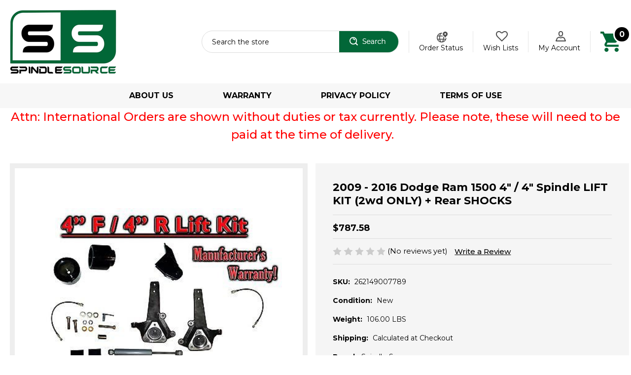

--- FILE ---
content_type: text/html; charset=UTF-8
request_url: https://spindle-source.com/2009-2016-dodge-ram-1500-4-4-spindle-lift-kit-2wd-only-rear-shocks/
body_size: 19968
content:


<!DOCTYPE html>
<html class="no-js" lang="en">
    <head>
        <title>2009 - 2016 Dodge Ram 1500 4&quot; / 4&quot; Spindle LIFT KIT (2wd ONLY) + Rear SHOCKS - Spindle-Source</title>
        <link rel="dns-prefetch preconnect" href="https://cdn11.bigcommerce.com/s-i0ttnwhvyf" crossorigin><link rel="dns-prefetch preconnect" href="https://fonts.googleapis.com/" crossorigin><link rel="dns-prefetch preconnect" href="https://fonts.gstatic.com/" crossorigin>
        <meta property="product:price:amount" content="787.58" /><meta property="product:price:currency" content="USD" /><meta property="og:url" content="https://spindle-source.com/2009-2016-dodge-ram-1500-4-4-spindle-lift-kit-2wd-only-rear-shocks/" /><meta property="og:site_name" content="Spindle-Source" /><meta name="keywords" content="Spindle-Source,Lift Kits, Suspension Lift Kits, Body Lifts, Shocks, Suspension, Chevy, Ford, Dodge, Jeep, Toyota, Nissan, Lifts, Kit, Chevrolet, GMC, Lowering Kits, Leveling Kit, Drop Kit"><link rel='canonical' href='https://spindle-source.com/2009-2016-dodge-ram-1500-4-4-spindle-lift-kit-2wd-only-rear-shocks/' /><meta name='platform' content='bigcommerce.stencil' /><meta property="og:type" content="product" />
<meta property="og:title" content="2009 - 2016 Dodge Ram 1500 4&quot; / 4&quot; Spindle LIFT KIT (2wd ONLY) + Rear SHOCKS" />
<meta property="og:description" content="Spindle-Source provides Lift Kits, Lowering Kits and Leveling Kits for a wide range of Chevrolet, Dodge, Toyota, Nissan and Ford Trucks and SUVs." />
<meta property="og:image" content="https://cdn11.bigcommerce.com/s-i0ttnwhvyf/products/4203/images/4502/%2524_1__87270.1520029993.500.750.JPG?c=2" />
<meta property="og:availability" content="instock" />
<meta property="pinterest:richpins" content="enabled" />
        
         

        <link href="https://cdn11.bigcommerce.com/s-i0ttnwhvyf/product_images/Favicon.jpg?t&#x3D;1519950628" rel="shortcut icon">
        <meta name="viewport" content="width=device-width, initial-scale=1">

        <script>
            document.documentElement.className = document.documentElement.className.replace('no-js', 'js');
        </script>

        <script>
    function browserSupportsAllFeatures() {
        return window.Promise
            && window.fetch
            && window.URL
            && window.URLSearchParams
            && window.WeakMap
            // object-fit support
            && ('objectFit' in document.documentElement.style);
    }

    function loadScript(src) {
        var js = document.createElement('script');
        js.src = src;
        js.onerror = function () {
            console.error('Failed to load polyfill script ' + src);
        };
        document.head.appendChild(js);
    }

    if (!browserSupportsAllFeatures()) {
        loadScript('https://cdn11.bigcommerce.com/s-i0ttnwhvyf/stencil/288da6b0-8e29-0139-c1a9-32a6417f3c7a/e/25a47d20-6c1f-013c-40e5-3e3a3b6675b7/dist/theme-bundle.polyfills.js');
    }
</script>

        <script>
            window.lazySizesConfig = window.lazySizesConfig || {};
            window.lazySizesConfig.loadMode = 1;
        </script>
        <script async src="https://cdn11.bigcommerce.com/s-i0ttnwhvyf/stencil/288da6b0-8e29-0139-c1a9-32a6417f3c7a/e/25a47d20-6c1f-013c-40e5-3e3a3b6675b7/dist/theme-bundle.head_async.js"></script>
		<script src="https://cdnjs.cloudflare.com/ajax/libs/jquery/3.3.1/jquery.min.js"></script>
        <script src="https://ajax.googleapis.com/ajax/libs/webfont/1.6.26/webfont.js"></script>

        <script>
            WebFont.load({
                custom: {
                    families: ['Karla', 'Roboto', 'Source Sans Pro']
                },
                classes: false
            });
        </script>

        <link href="https://fonts.googleapis.com/css?family=Montserrat:700,500,400%7CKarla:400&display=swap" rel="stylesheet">
        <link data-stencil-stylesheet href="https://cdn11.bigcommerce.com/s-i0ttnwhvyf/stencil/288da6b0-8e29-0139-c1a9-32a6417f3c7a/e/25a47d20-6c1f-013c-40e5-3e3a3b6675b7/css/theme-37f8e940-d2b8-013e-65ab-6e771e833a19.css" rel="stylesheet">

        <!-- Start Tracking Code for analytics_googleanalytics -->

<meta name="google-site-verification" content="PHo2O5mED64EY36eawRdI_dPA8_dg3CkgEjCajutQNc" />

<meta name="msvalidate.01" content="6078429D73DBD6627A773F7293937A76" />

<!-- End Tracking Code for analytics_googleanalytics -->


<script src="https://www.google.com/recaptcha/api.js" async defer></script>
<script type="text/javascript">
var BCData = {"product_attributes":{"sku":"262149007789","upc":null,"mpn":"262149007789","gtin":null,"weight":{"formatted":"106.00 LBS","value":106},"base":true,"image":null,"price":{"without_tax":{"formatted":"$787.58","value":787.58,"currency":"USD"},"tax_label":"Sales Tax"},"out_of_stock_behavior":"label_option","out_of_stock_message":"Out of stock","available_modifier_values":[],"in_stock_attributes":[],"stock":null,"instock":true,"stock_message":null,"purchasable":true,"purchasing_message":null,"call_for_price_message":null}};
</script>
<!-- Google tag (gtag.js) -->
<script async src="https://www.googletagmanager.com/gtag/js?id=G-GZ8PFE8VDL"></script>
<script>
  window.dataLayer = window.dataLayer || [];
  function gtag(){dataLayer.push(arguments);}
  gtag('js', new Date());

  gtag('config', 'G-GZ8PFE8VDL');
</script><script>var link = document.createElement('link');link.rel = 'stylesheet';link.type = 'text/css';link.href = 'https://spindle-source.com/content/ymmapp/css/ymm-searchbox.css';document.getElementsByTagName('HEAD')[0].appendChild(link);</script><script src="https://spindle-source.com/content/ymmapp/js/jquery.min.js"></script><script src="https://spindle-source.com/content/ymmapp/js/ymm.js"></script>
<script nonce="">
(function () {
    var xmlHttp = new XMLHttpRequest();

    xmlHttp.open('POST', 'https://bes.gcp.data.bigcommerce.com/nobot');
    xmlHttp.setRequestHeader('Content-Type', 'application/json');
    xmlHttp.send('{"store_id":"999706415","timezone_offset":"-8.0","timestamp":"2026-01-14T20:38:31.13773700Z","visit_id":"e114ee89-1876-4940-b99e-df2114c42a87","channel_id":1}');
})();
</script>

        <link href="https://cdn11.bigcommerce.com/s-i0ttnwhvyf/stencil/288da6b0-8e29-0139-c1a9-32a6417f3c7a/e/25a47d20-6c1f-013c-40e5-3e3a3b6675b7/scss/custom.css" rel="stylesheet">
        <script>
$(document).ready(function(){
	$(".navPages-action-moreIcon").click(function(e){
		e.preventDefault();
		if($(this).text() == "&and;" || $(this).text() == "∧"){
			$(this).html("&or;");
		}else{
			$(this).html("&and;");
		}
		$(this).parent().next(".sidebar-subMenu").toggle();
		$(this).parent().next(".navPage-childList-sidebar").toggle();
	});
	
	$(".navPages-action").each(function(){
		if($(this).hasClass("activePage")){
			$(this).find(".navPages-action-moreIcon").html("&and;");
			$(this).next(".sidebar-subMenu").find(".sidebarSublink").each(function(){
				if($(this).hasClass("activePage")){
					$(this).find(".navPages-action-moreIcon").html("&and;");
				}else{
					$(this).find(".navPages-action-moreIcon").html("&or;");
					$(this).next(".navPage-childList-sidebar").hide();
				}
			});
		}else{
			$(this).find(".navPages-action-moreIcon").html("&or;");
			$(this).next(".sidebar-subMenu").hide();
			
			$(this).next(".sidebar-subMenu").find(".sidebarSublink").each(function(){
				$(this).find(".navPages-action-moreIcon").html("&or;");
				$(this).next(".navPage-childList-sidebar").hide();				
			});
		}
	});
	
});
</script>
    </head>
    <body>
        <svg data-src="https://cdn11.bigcommerce.com/s-i0ttnwhvyf/stencil/288da6b0-8e29-0139-c1a9-32a6417f3c7a/e/25a47d20-6c1f-013c-40e5-3e3a3b6675b7/img/icon-sprite.svg" class="icons-svg-sprite"></svg>

        <a href="#main-content" class="skip-to-main-link">Skip to main content</a>

	<script>
	  $(document).ready(function(){
		  $('body').on('click', 'button.modal-close',  function() {
					$(".quickSearchResults").html("");
		  });	
	  });
	</script>

<header class="header" role="banner">
	<div class="container">
    	<a href="#" class="mobileMenu-toggle" data-mobile-menu-toggle="menu">
            <span class="mobileMenu-toggleIcon">Toggle menu</span>
        </a>
        
        <div class="headerLeft">
        	<div class="header-logo header-logo--center">
                <a href="https://spindle-source.com/" class="header-logo__link">
    <div class="header-logo-image-container">
        <img class="header-logo-image" src="https://cdn11.bigcommerce.com/s-i0ttnwhvyf/stencil/288da6b0-8e29-0139-c1a9-32a6417f3c7a/e/25a47d20-6c1f-013c-40e5-3e3a3b6675b7/img/logo.png" alt="Spindle-Source" title="Spindle-Source">
    </div>
</a>
            </div>
        </div>	
        <div class="headerRight">
        	<nav class="navUser">


    <ul class="navUser-section navUser-section--alt">
        <li class="navUser-item">
            <a class="navUser-action navUser-item--compare"
               href="/compare"
               data-compare-nav
               aria-label="Compare"
            >
                Compare <span class="countPill countPill--positive countPill--alt"></span>
            </a>
        </li>
        <li class="navUser-item">
            <div class="dropdown dropdown--quickSearch" id="quickSearch" aria-hidden="true" data-prevent-quick-search-close>
                <div class="container">
    <form class="form" onsubmit="return false" data-url="/search.php" data-quick-search-form>
        <fieldset class="form-fieldset">
            <div class="form-field">
                <label class="is-srOnly" for="nav-quick-search">Search</label>
                <input class="form-input"
                       data-search-quick
                       name="nav-quick-search"
                       id="nav-quick-search"
                       data-error-message="Search field cannot be empty."
                       placeholder="Search the store"
                       autocomplete="off"
                >
                <input class="button button--primary form-prefixPostfix-button--postfix" type="submit" value="Search">
            </div>
        </fieldset>
    </form>
    <section class="quickSearchResults" data-bind="html: results"></section>
    <p role="status"
       aria-live="polite"
       class="aria-description--hidden"
       data-search-aria-message-predefined-text="product results for"
    ></p>
</div>
            </div>
        </li>
        <li class="navUser-item">
            <a class="navUser-action orderIc" href="/orderstatus.php">
                Order Status
            </a>
        </li>
        <li class="navUser-item">
            <a class="navUser-action wishlistIc" href="/wishlist.php">
                Wish Lists
            </a>
        </li>
        <li class="navUser-item navUser-item--account">
                <a class="navUser-action"
                   href="/account.php"
                   aria-label="Account"
                >
                    My Account
                </a>
        </li>
        <li class="navUser-item navUser-item--cart">
            <a class="cartIc"
               data-cart-preview
               data-dropdown="cart-preview-dropdown"
               data-options="align:right"
               href="/cart.php"
               aria-label="Cart with 0 items"
            >
                <span class="navUser-item-cartLabel"><img src="https://cdn11.bigcommerce.com/s-i0ttnwhvyf/stencil/288da6b0-8e29-0139-c1a9-32a6417f3c7a/e/25a47d20-6c1f-013c-40e5-3e3a3b6675b7/img/cart-ic.png" alt="Cart" /></span>
                <span class="countPill cart-quantity"></span>
            </a>

            <div class="dropdown-menu" id="cart-preview-dropdown" data-dropdown-content aria-hidden="true"></div>
        </li>
    </ul>
    
</nav>
        </div>
    </div>
    
    <div class="navPages-container" id="menu" data-menu>
        <nav class="navPages">
    <div class="navPages-quickSearch">
        <div class="container">
    <form class="form" onsubmit="return false" data-url="/search.php" data-quick-search-form>
        <fieldset class="form-fieldset">
            <div class="form-field">
                <label class="is-srOnly" for="nav-menu-quick-search">Search</label>
                <input class="form-input"
                       data-search-quick
                       name="nav-menu-quick-search"
                       id="nav-menu-quick-search"
                       data-error-message="Search field cannot be empty."
                       placeholder="Search the store"
                       autocomplete="off"
                >
                <input class="button button--primary form-prefixPostfix-button--postfix" type="submit" value="Search">
            </div>
        </fieldset>
    </form>
    <section class="quickSearchResults" data-bind="html: results"></section>
    <p role="status"
       aria-live="polite"
       class="aria-description--hidden"
       data-search-aria-message-predefined-text="product results for"
    ></p>
</div>
    </div>
    <ul class="navPages-list">
            <li class="navPages-item">
                <a class="navPages-action has-subMenu"
   href="https://spindle-source.com/lifting-kits/"
   data-collapsible="navPages-305"
>
    Lifting Kits
    <i class="icon navPages-action-moreIcon" aria-hidden="true">
        <svg><use xlink:href="#icon-chevron-down" /></svg>
    </i>
</a>
<div class="navPage-subMenu" id="navPages-305" aria-hidden="true" tabindex="-1">
    <ul class="navPage-subMenu-list">
        <li class="navPage-subMenu-item">
            <a class="navPage-subMenu-action navPages-action"
               href="https://spindle-source.com/lifting-kits/"
               aria-label="All Lifting Kits"
            >
                All Lifting Kits
            </a>
        </li>
            <li class="navPage-subMenu-item">
                    <a class="navPage-subMenu-action navPages-action has-subMenu"
                       href="https://spindle-source.com/lifting-kits/cadillac-lift-kits/"
                       aria-label="Cadillac Lift Kits"
                    >
                        Cadillac Lift Kits
                        <span class="collapsible-icon-wrapper"
                            data-collapsible="navPages-387"
                            data-collapsible-disabled-breakpoint="medium"
                            data-collapsible-disabled-state="open"
                            data-collapsible-enabled-state="closed"
                        >
                            <i class="icon navPages-action-moreIcon" aria-hidden="true">
                                <svg><use xlink:href="#icon-chevron-down" /></svg>
                            </i>
                        </span>
                    </a>
                    <ul class="navPage-childList" id="navPages-387">
                        <li class="navPage-childList-item">
                            <a class="navPage-childList-action navPages-action"
                               href="https://spindle-source.com/lifting-kits/cadillac-lift-kits/2wd-cadillac-lift-kits/"
                               aria-label="2WD Cadillac Lift Kits"
                            >
                                2WD Cadillac Lift Kits
                            </a>
                        </li>
                        <li class="navPage-childList-item">
                            <a class="navPage-childList-action navPages-action"
                               href="https://spindle-source.com/lifting-kits/cadillac-lift-kits/4wd-cadillac-lift-kits/"
                               aria-label="4WD Cadillac Lift Kits"
                            >
                                4WD Cadillac Lift Kits
                            </a>
                        </li>
                    </ul>
            </li>
            <li class="navPage-subMenu-item">
                    <a class="navPage-subMenu-action navPages-action has-subMenu"
                       href="https://spindle-source.com/lifting-kits/chevrolet-gmc-lift-kits/"
                       aria-label="Chevrolet / GMC Lift Kits"
                    >
                        Chevrolet / GMC Lift Kits
                        <span class="collapsible-icon-wrapper"
                            data-collapsible="navPages-382"
                            data-collapsible-disabled-breakpoint="medium"
                            data-collapsible-disabled-state="open"
                            data-collapsible-enabled-state="closed"
                        >
                            <i class="icon navPages-action-moreIcon" aria-hidden="true">
                                <svg><use xlink:href="#icon-chevron-down" /></svg>
                            </i>
                        </span>
                    </a>
                    <ul class="navPage-childList" id="navPages-382">
                        <li class="navPage-childList-item">
                            <a class="navPage-childList-action navPages-action"
                               href="https://spindle-source.com/lifting-kits/chevrolet-gmc-lift-kits/chevy-gmc-2wd-trucks/"
                               aria-label="Chevy / GMC 2WD Trucks"
                            >
                                Chevy / GMC 2WD Trucks
                            </a>
                        </li>
                        <li class="navPage-childList-item">
                            <a class="navPage-childList-action navPages-action"
                               href="https://spindle-source.com/lifting-kits/chevrolet-gmc-lift-kits/chevy-gmc-4x4-trucks/"
                               aria-label="Chevy / GMC 4x4 Trucks"
                            >
                                Chevy / GMC 4x4 Trucks
                            </a>
                        </li>
                        <li class="navPage-childList-item">
                            <a class="navPage-childList-action navPages-action"
                               href="https://spindle-source.com/lifting-kits/chevrolet-gmc-lift-kits/chevy-gmc-2wd-suvs/"
                               aria-label="Chevy / GMC 2WD SUV&#x27;s"
                            >
                                Chevy / GMC 2WD SUV&#x27;s
                            </a>
                        </li>
                        <li class="navPage-childList-item">
                            <a class="navPage-childList-action navPages-action"
                               href="https://spindle-source.com/lifting-kits/chevrolet-gmc-lift-kits/chevy-gmc-4x4-suvs/"
                               aria-label="Chevy / GMC 4x4 SUV&#x27;s"
                            >
                                Chevy / GMC 4x4 SUV&#x27;s
                            </a>
                        </li>
                    </ul>
            </li>
            <li class="navPage-subMenu-item">
                    <a class="navPage-subMenu-action navPages-action has-subMenu"
                       href="https://spindle-source.com/lifting-kits/dodge-ram-lift-kits/"
                       aria-label="Dodge / Ram Lift Kits"
                    >
                        Dodge / Ram Lift Kits
                        <span class="collapsible-icon-wrapper"
                            data-collapsible="navPages-383"
                            data-collapsible-disabled-breakpoint="medium"
                            data-collapsible-disabled-state="open"
                            data-collapsible-enabled-state="closed"
                        >
                            <i class="icon navPages-action-moreIcon" aria-hidden="true">
                                <svg><use xlink:href="#icon-chevron-down" /></svg>
                            </i>
                        </span>
                    </a>
                    <ul class="navPage-childList" id="navPages-383">
                        <li class="navPage-childList-item">
                            <a class="navPage-childList-action navPages-action"
                               href="https://spindle-source.com/lifting-kits/dodge-ram-lift-kits/dodge-2wd-suvs/"
                               aria-label="Dodge 2WD SUV&#x27;s"
                            >
                                Dodge 2WD SUV&#x27;s
                            </a>
                        </li>
                        <li class="navPage-childList-item">
                            <a class="navPage-childList-action navPages-action"
                               href="https://spindle-source.com/lifting-kits/dodge-ram-lift-kits/dodge-2wd-trucks/"
                               aria-label="Dodge 2WD Trucks"
                            >
                                Dodge 2WD Trucks
                            </a>
                        </li>
                        <li class="navPage-childList-item">
                            <a class="navPage-childList-action navPages-action"
                               href="https://spindle-source.com/lifting-kits/dodge-ram-lift-kits/dodge-4wd-trucks/"
                               aria-label="Dodge 4WD Trucks"
                            >
                                Dodge 4WD Trucks
                            </a>
                        </li>
                    </ul>
            </li>
            <li class="navPage-subMenu-item">
                    <a class="navPage-subMenu-action navPages-action has-subMenu"
                       href="https://spindle-source.com/lifting-kits/ford-lift-kits/"
                       aria-label="Ford Lift Kits"
                    >
                        Ford Lift Kits
                        <span class="collapsible-icon-wrapper"
                            data-collapsible="navPages-384"
                            data-collapsible-disabled-breakpoint="medium"
                            data-collapsible-disabled-state="open"
                            data-collapsible-enabled-state="closed"
                        >
                            <i class="icon navPages-action-moreIcon" aria-hidden="true">
                                <svg><use xlink:href="#icon-chevron-down" /></svg>
                            </i>
                        </span>
                    </a>
                    <ul class="navPage-childList" id="navPages-384">
                        <li class="navPage-childList-item">
                            <a class="navPage-childList-action navPages-action"
                               href="https://spindle-source.com/lifting-kits/ford-lift-kits/ford-2wd-trucks/"
                               aria-label="Ford 2WD Trucks"
                            >
                                Ford 2WD Trucks
                            </a>
                        </li>
                        <li class="navPage-childList-item">
                            <a class="navPage-childList-action navPages-action"
                               href="https://spindle-source.com/lifting-kits/ford-lift-kits/ford-4wd-trucks/"
                               aria-label="Ford 4WD Trucks"
                            >
                                Ford 4WD Trucks
                            </a>
                        </li>
                        <li class="navPage-childList-item">
                            <a class="navPage-childList-action navPages-action"
                               href="https://spindle-source.com/lifting-kits/ford-lift-kits/ford-2wd-suvs/"
                               aria-label="Ford 2WD SUV&#x27;s"
                            >
                                Ford 2WD SUV&#x27;s
                            </a>
                        </li>
                        <li class="navPage-childList-item">
                            <a class="navPage-childList-action navPages-action"
                               href="https://spindle-source.com/lifting-kits/ford-lift-kits/ford-4wd-suvs/"
                               aria-label="Ford 4WD SUV&#x27;s"
                            >
                                Ford 4WD SUV&#x27;s
                            </a>
                        </li>
                    </ul>
            </li>
            <li class="navPage-subMenu-item">
                    <a class="navPage-subMenu-action navPages-action has-subMenu"
                       href="https://spindle-source.com/lifting-kits/nissan-lift-kits/"
                       aria-label="Nissan Lift Kits"
                    >
                        Nissan Lift Kits
                        <span class="collapsible-icon-wrapper"
                            data-collapsible="navPages-386"
                            data-collapsible-disabled-breakpoint="medium"
                            data-collapsible-disabled-state="open"
                            data-collapsible-enabled-state="closed"
                        >
                            <i class="icon navPages-action-moreIcon" aria-hidden="true">
                                <svg><use xlink:href="#icon-chevron-down" /></svg>
                            </i>
                        </span>
                    </a>
                    <ul class="navPage-childList" id="navPages-386">
                        <li class="navPage-childList-item">
                            <a class="navPage-childList-action navPages-action"
                               href="https://spindle-source.com/lifting-kits/nissan-lift-kits/nissan-2wd-trucks/"
                               aria-label="Nissan 2WD Trucks"
                            >
                                Nissan 2WD Trucks
                            </a>
                        </li>
                        <li class="navPage-childList-item">
                            <a class="navPage-childList-action navPages-action"
                               href="https://spindle-source.com/lifting-kits/nissan-lift-kits/nissan-4wd-trucks/"
                               aria-label="Nissan 4WD Trucks"
                            >
                                Nissan 4WD Trucks
                            </a>
                        </li>
                    </ul>
            </li>
            <li class="navPage-subMenu-item">
                    <a class="navPage-subMenu-action navPages-action has-subMenu"
                       href="https://spindle-source.com/lifting-kits/toyota-lift-kits/"
                       aria-label="Toyota Lift Kits"
                    >
                        Toyota Lift Kits
                        <span class="collapsible-icon-wrapper"
                            data-collapsible="navPages-385"
                            data-collapsible-disabled-breakpoint="medium"
                            data-collapsible-disabled-state="open"
                            data-collapsible-enabled-state="closed"
                        >
                            <i class="icon navPages-action-moreIcon" aria-hidden="true">
                                <svg><use xlink:href="#icon-chevron-down" /></svg>
                            </i>
                        </span>
                    </a>
                    <ul class="navPage-childList" id="navPages-385">
                        <li class="navPage-childList-item">
                            <a class="navPage-childList-action navPages-action"
                               href="https://spindle-source.com/lifting-kits/toyota-lift-kits/toyota-2wd-trucks/"
                               aria-label="Toyota 2WD Trucks"
                            >
                                Toyota 2WD Trucks
                            </a>
                        </li>
                        <li class="navPage-childList-item">
                            <a class="navPage-childList-action navPages-action"
                               href="https://spindle-source.com/lifting-kits/toyota-lift-kits/toyota-4wd-trucks/"
                               aria-label="Toyota 4WD Trucks"
                            >
                                Toyota 4WD Trucks
                            </a>
                        </li>
                    </ul>
            </li>
    </ul>
</div>
            </li>
            <li class="navPages-item">
                <a class="navPages-action has-subMenu"
   href="https://spindle-source.com/lowering-kits/"
   data-collapsible="navPages-310"
>
    Lowering Kits
    <i class="icon navPages-action-moreIcon" aria-hidden="true">
        <svg><use xlink:href="#icon-chevron-down" /></svg>
    </i>
</a>
<div class="navPage-subMenu" id="navPages-310" aria-hidden="true" tabindex="-1">
    <ul class="navPage-subMenu-list">
        <li class="navPage-subMenu-item">
            <a class="navPage-subMenu-action navPages-action"
               href="https://spindle-source.com/lowering-kits/"
               aria-label="All Lowering Kits"
            >
                All Lowering Kits
            </a>
        </li>
            <li class="navPage-subMenu-item">
                    <a class="navPage-subMenu-action navPages-action has-subMenu"
                       href="https://spindle-source.com/lowering-kits/mazda-lowering-kits/"
                       aria-label="Mazda Lowering Kits"
                    >
                        Mazda Lowering Kits
                        <span class="collapsible-icon-wrapper"
                            data-collapsible="navPages-560"
                            data-collapsible-disabled-breakpoint="medium"
                            data-collapsible-disabled-state="open"
                            data-collapsible-enabled-state="closed"
                        >
                            <i class="icon navPages-action-moreIcon" aria-hidden="true">
                                <svg><use xlink:href="#icon-chevron-down" /></svg>
                            </i>
                        </span>
                    </a>
                    <ul class="navPage-childList" id="navPages-560">
                        <li class="navPage-childList-item">
                            <a class="navPage-childList-action navPages-action"
                               href="https://spindle-source.com/lowering-kits/mazda-lowering-kits/mazda-trucks-2wd/"
                               aria-label="Mazda Trucks 2WD"
                            >
                                Mazda Trucks 2WD
                            </a>
                        </li>
                    </ul>
            </li>
            <li class="navPage-subMenu-item">
                    <a class="navPage-subMenu-action navPages-action has-subMenu"
                       href="https://spindle-source.com/lowering-kits/cadillac-lowering-kits/"
                       aria-label="Cadillac Lowering Kits"
                    >
                        Cadillac Lowering Kits
                        <span class="collapsible-icon-wrapper"
                            data-collapsible="navPages-392"
                            data-collapsible-disabled-breakpoint="medium"
                            data-collapsible-disabled-state="open"
                            data-collapsible-enabled-state="closed"
                        >
                            <i class="icon navPages-action-moreIcon" aria-hidden="true">
                                <svg><use xlink:href="#icon-chevron-down" /></svg>
                            </i>
                        </span>
                    </a>
                    <ul class="navPage-childList" id="navPages-392">
                        <li class="navPage-childList-item">
                            <a class="navPage-childList-action navPages-action"
                               href="https://spindle-source.com/lowering-kits/cadillac-lowering-kits/2wd-cadillac-lowering-kits/"
                               aria-label="2WD Cadillac Lowering Kits"
                            >
                                2WD Cadillac Lowering Kits
                            </a>
                        </li>
                        <li class="navPage-childList-item">
                            <a class="navPage-childList-action navPages-action"
                               href="https://spindle-source.com/lowering-kits/cadillac-lowering-kits/4wd-cadillac-lowering-kits/"
                               aria-label="4WD Cadillac Lowering Kits"
                            >
                                4WD Cadillac Lowering Kits
                            </a>
                        </li>
                    </ul>
            </li>
            <li class="navPage-subMenu-item">
                    <a class="navPage-subMenu-action navPages-action has-subMenu"
                       href="https://spindle-source.com/lowering-kits/chevrolet-gmc-lowering-kits/"
                       aria-label="Chevrolet / GMC Lowering Kits"
                    >
                        Chevrolet / GMC Lowering Kits
                        <span class="collapsible-icon-wrapper"
                            data-collapsible="navPages-388"
                            data-collapsible-disabled-breakpoint="medium"
                            data-collapsible-disabled-state="open"
                            data-collapsible-enabled-state="closed"
                        >
                            <i class="icon navPages-action-moreIcon" aria-hidden="true">
                                <svg><use xlink:href="#icon-chevron-down" /></svg>
                            </i>
                        </span>
                    </a>
                    <ul class="navPage-childList" id="navPages-388">
                        <li class="navPage-childList-item">
                            <a class="navPage-childList-action navPages-action"
                               href="https://spindle-source.com/lowering-kits/chevy-gmc-2wd-trucks/"
                               aria-label="Chevy / GMC 2WD Trucks"
                            >
                                Chevy / GMC 2WD Trucks
                            </a>
                        </li>
                        <li class="navPage-childList-item">
                            <a class="navPage-childList-action navPages-action"
                               href="https://spindle-source.com/lowering-kits/chevrolet-gmc-lowering-kits/chevy-gmc-4wd-trucks/"
                               aria-label="Chevy / GMC 4WD Trucks"
                            >
                                Chevy / GMC 4WD Trucks
                            </a>
                        </li>
                        <li class="navPage-childList-item">
                            <a class="navPage-childList-action navPages-action"
                               href="https://spindle-source.com/lowering-kits/chevrolet-gmc-lowering-kits/chevy-gmc-2wd-suvs/"
                               aria-label="Chevy / GMC 2WD SUV&#x27;s"
                            >
                                Chevy / GMC 2WD SUV&#x27;s
                            </a>
                        </li>
                        <li class="navPage-childList-item">
                            <a class="navPage-childList-action navPages-action"
                               href="https://spindle-source.com/lowering-kits/chevrolet-gmc-lowering-kits/chevy-gmc-4wd-suvs/"
                               aria-label="Chevy / GMC 4WD SUV&#x27;s"
                            >
                                Chevy / GMC 4WD SUV&#x27;s
                            </a>
                        </li>
                    </ul>
            </li>
            <li class="navPage-subMenu-item">
                    <a class="navPage-subMenu-action navPages-action has-subMenu"
                       href="https://spindle-source.com/lowering-kits/dodge-lowering-kits/"
                       aria-label="Dodge Lowering Kits"
                    >
                        Dodge Lowering Kits
                        <span class="collapsible-icon-wrapper"
                            data-collapsible="navPages-390"
                            data-collapsible-disabled-breakpoint="medium"
                            data-collapsible-disabled-state="open"
                            data-collapsible-enabled-state="closed"
                        >
                            <i class="icon navPages-action-moreIcon" aria-hidden="true">
                                <svg><use xlink:href="#icon-chevron-down" /></svg>
                            </i>
                        </span>
                    </a>
                    <ul class="navPage-childList" id="navPages-390">
                        <li class="navPage-childList-item">
                            <a class="navPage-childList-action navPages-action"
                               href="https://spindle-source.com/lowering-kits/dodge-lowering-kits/dodge-2wd-trucks/"
                               aria-label="Dodge 2WD Trucks"
                            >
                                Dodge 2WD Trucks
                            </a>
                        </li>
                        <li class="navPage-childList-item">
                            <a class="navPage-childList-action navPages-action"
                               href="https://spindle-source.com/lowering-kits/dodge-lowering-kits/dodge-4wd-trucks/"
                               aria-label="Dodge 4WD Trucks"
                            >
                                Dodge 4WD Trucks
                            </a>
                        </li>
                    </ul>
            </li>
            <li class="navPage-subMenu-item">
                    <a class="navPage-subMenu-action navPages-action has-subMenu"
                       href="https://spindle-source.com/lowering-kits/ford-lowering-kits/"
                       aria-label="Ford Lowering Kits"
                    >
                        Ford Lowering Kits
                        <span class="collapsible-icon-wrapper"
                            data-collapsible="navPages-391"
                            data-collapsible-disabled-breakpoint="medium"
                            data-collapsible-disabled-state="open"
                            data-collapsible-enabled-state="closed"
                        >
                            <i class="icon navPages-action-moreIcon" aria-hidden="true">
                                <svg><use xlink:href="#icon-chevron-down" /></svg>
                            </i>
                        </span>
                    </a>
                    <ul class="navPage-childList" id="navPages-391">
                        <li class="navPage-childList-item">
                            <a class="navPage-childList-action navPages-action"
                               href="https://spindle-source.com/lowering-kits/ford-lowering-kits/ford-2wd-trucks/"
                               aria-label="Ford 2WD Trucks"
                            >
                                Ford 2WD Trucks
                            </a>
                        </li>
                        <li class="navPage-childList-item">
                            <a class="navPage-childList-action navPages-action"
                               href="https://spindle-source.com/lowering-kits/ford-lowering-kits/ford-4wd-trucks/"
                               aria-label="Ford 4WD Trucks"
                            >
                                Ford 4WD Trucks
                            </a>
                        </li>
                    </ul>
            </li>
    </ul>
</div>
            </li>
            <li class="navPages-item">
                <a class="navPages-action"
   href="https://spindle-source.com/alignment-kits/"
   aria-label="Alignment Kits"
>
    Alignment Kits
</a>
            </li>
            <li class="navPages-item">
                <a class="navPages-action"
   href="https://spindle-source.com/airbag-helper-kits/"
   aria-label="Airbag Helper Kits"
>
    Airbag Helper Kits
</a>
            </li>
            <li class="navPages-item">
                <a class="navPages-action"
   href="https://spindle-source.com/axle-flip-kits/"
   aria-label="Axle Flip Kits"
>
    Axle Flip Kits
</a>
            </li>
            <li class="navPages-item">
                <a class="navPages-action"
   href="https://spindle-source.com/ball-joint-spacers/"
   aria-label="Ball Joint Spacers"
>
    Ball Joint Spacers
</a>
            </li>
            <li class="navPages-item">
                <a class="navPages-action"
   href="https://spindle-source.com/c-notch-kits/"
   aria-label="C-Notch Kits"
>
    C-Notch Kits
</a>
            </li>
            <li class="navPages-item">
                <a class="navPages-action"
   href="https://spindle-source.com/front-lowering-coils/"
   aria-label="Front Lowering Coils"
>
    Front Lowering Coils
</a>
            </li>
            <li class="navPages-item">
                <a class="navPages-action"
   href="https://spindle-source.com/coil-relocators/"
   aria-label="Coil Relocators"
>
    Coil Relocators
</a>
            </li>
            <li class="navPages-item">
                <a class="navPages-action"
   href="https://spindle-source.com/drop-control-arm-kits/"
   aria-label="Drop Control Arm Kits"
>
    Drop Control Arm Kits
</a>
            </li>
            <li class="navPages-item">
                <a class="navPages-action"
   href="https://spindle-source.com/drop-arm-replacement-ball-joints/"
   aria-label="Drop Arm Replacement Ball Joints"
>
    Drop Arm Replacement Ball Joints
</a>
            </li>
            <li class="navPages-item">
                <a class="navPages-action"
   href="https://spindle-source.com/drop-control-arm-replacement-bushings/"
   aria-label="Drop Control Arm Replacement Bushings"
>
    Drop Control Arm Replacement Bushings
</a>
            </li>
            <li class="navPages-item">
                <a class="navPages-action"
   href="https://spindle-source.com/drop-hangers/"
   aria-label="Drop Hangers"
>
    Drop Hangers
</a>
            </li>
            <li class="navPages-item">
                <a class="navPages-action"
   href="https://spindle-source.com/drop-spindles/"
   aria-label="Drop Spindles"
>
    Drop Spindles
</a>
            </li>
            <li class="navPages-item">
                <a class="navPages-action"
   href="https://spindle-source.com/drop-spindle-hardware/"
   aria-label="Drop Spindle Hardware"
>
    Drop Spindle Hardware
</a>
            </li>
            <li class="navPages-item">
                <a class="navPages-action"
   href="https://spindle-source.com/lowering-shackles/"
   aria-label="Lowering Shackles"
>
    Lowering Shackles
</a>
            </li>
            <li class="navPages-item">
                <a class="navPages-action"
   href="https://spindle-source.com/drop-torsion-keys/"
   aria-label="Drop Torsion Keys"
>
    Drop Torsion Keys
</a>
            </li>
            <li class="navPages-item">
                <a class="navPages-action"
   href="https://spindle-source.com/rear-lowering-coils/"
   aria-label="Rear Lowering Coils"
>
    Rear Lowering Coils
</a>
            </li>
            <li class="navPages-item">
                <a class="navPages-action"
   href="https://spindle-source.com/rear-lowering-coil-brackets/"
   aria-label="Rear Lowering Coil Brackets"
>
    Rear Lowering Coil Brackets
</a>
            </li>
            <li class="navPages-item">
                <a class="navPages-action"
   href="https://spindle-source.com/lift-hangers/"
   aria-label="Lift Hangers"
>
    Lift Hangers
</a>
            </li>
            <li class="navPages-item">
                <a class="navPages-action"
   href="https://spindle-source.com/lift-shock-extenders/"
   aria-label="Lift Shock Extenders"
>
    Lift Shock Extenders
</a>
            </li>
            <li class="navPages-item">
                <a class="navPages-action"
   href="https://spindle-source.com/lift-spindles/"
   aria-label="Lift Spindles"
>
    Lift Spindles
</a>
            </li>
            <li class="navPages-item">
                <a class="navPages-action"
   href="https://spindle-source.com/extended-brake-lines/"
   aria-label="Extended Brake Lines"
>
    Extended Brake Lines
</a>
            </li>
            <li class="navPages-item">
                <a class="navPages-action"
   href="https://spindle-source.com/lifting-shackles/"
   aria-label="Lifting Shackles"
>
    Lifting Shackles
</a>
            </li>
            <li class="navPages-item">
                <a class="navPages-action"
   href="https://spindle-source.com/lowering-shock-extenders/"
   aria-label="Lowering Shock Extenders"
>
    Lowering Shock Extenders
</a>
            </li>
            <li class="navPages-item">
                <a class="navPages-action"
   href="https://spindle-source.com/front-leaf-spring-packs/"
   aria-label="Front Leaf Spring Packs"
>
    Front Leaf Spring Packs
</a>
            </li>
            <li class="navPages-item">
                <a class="navPages-action"
   href="https://spindle-source.com/front-lift-coils/"
   aria-label="Front Lift Coils"
>
    Front Lift Coils
</a>
            </li>
            <li class="navPages-item">
                <a class="navPages-action"
   href="https://spindle-source.com/front-coil-lift-spacers/"
   aria-label="Front Coil Lift Spacers"
>
    Front Coil Lift Spacers
</a>
            </li>
            <li class="navPages-item">
                <a class="navPages-action"
   href="https://spindle-source.com/rear-coil-lift-spacers/"
   aria-label="Rear Coil Lift Spacers"
>
    Rear Coil Lift Spacers
</a>
            </li>
            <li class="navPages-item">
                <a class="navPages-action"
   href="https://spindle-source.com/strut-spacers/"
   aria-label="Strut Spacers"
>
    Strut Spacers
</a>
            </li>
            <li class="navPages-item">
                <a class="navPages-action"
   href="https://spindle-source.com/leveling-torsion-keys/"
   aria-label="Leveling Torsion Keys"
>
    Leveling Torsion Keys
</a>
            </li>
            <li class="navPages-item">
                <a class="navPages-action"
   href="https://spindle-source.com/torsion-key-install-tools/"
   aria-label="Torsion Key Install Tools"
>
    Torsion Key Install Tools
</a>
            </li>
            <li class="navPages-item">
                <a class="navPages-action"
   href="https://spindle-source.com/tubular-control-arms/"
   aria-label="Tubular Control Arms"
>
    Tubular Control Arms
</a>
            </li>
            <li class="navPages-item">
                <a class="navPages-action"
   href="https://spindle-source.com/rear-lift-blocks/"
   aria-label="Rear Lift Blocks"
>
    Rear Lift Blocks
</a>
            </li>
            <li class="navPages-item">
                <a class="navPages-action has-subMenu"
   href="https://spindle-source.com/u-bolts/"
   data-collapsible="navPages-77"
>
    U-bolts
    <i class="icon navPages-action-moreIcon" aria-hidden="true">
        <svg><use xlink:href="#icon-chevron-down" /></svg>
    </i>
</a>
<div class="navPage-subMenu" id="navPages-77" aria-hidden="true" tabindex="-1">
    <ul class="navPage-subMenu-list">
        <li class="navPage-subMenu-item">
            <a class="navPage-subMenu-action navPages-action"
               href="https://spindle-source.com/u-bolts/"
               aria-label="All U-bolts"
            >
                All U-bolts
            </a>
        </li>
            <li class="navPage-subMenu-item">
                    <a class="navPage-subMenu-action navPages-action"
                       href="https://spindle-source.com/u-bolts-for-flip-kits/"
                       aria-label="U-Bolts for Flip Kits"
                    >
                        U-Bolts for Flip Kits
                    </a>
            </li>
    </ul>
</div>
            </li>
            <li class="navPages-item">
                <a class="navPages-action"
   href="https://spindle-source.com/shock-absorbers-lifting/"
   aria-label="Shock Absorbers - Lifting"
>
    Shock Absorbers - Lifting
</a>
            </li>
            <li class="navPages-item">
                <a class="navPages-action"
   href="https://spindle-source.com/shock-absorbers-lowering/"
   aria-label="Shock Absorbers - Lowering"
>
    Shock Absorbers - Lowering
</a>
            </li>
            <li class="navPages-item">
                <a class="navPages-action"
   href="https://spindle-source.com/shock-hardware/"
   aria-label="Shock Hardware"
>
    Shock Hardware
</a>
            </li>
            <li class="navPages-item">
                <a class="navPages-action"
   href="https://spindle-source.com/adjustable-struts/"
   aria-label="Adjustable Struts"
>
    Adjustable Struts
</a>
            </li>
            <li class="navPages-item">
                <a class="navPages-action"
   href="https://spindle-source.com/sway-bar-kits/"
   aria-label="Sway Bar Kits"
>
    Sway Bar Kits
</a>
            </li>
            <li class="navPages-item">
                <a class="navPages-action"
   href="https://spindle-source.com/carrier-bearing-spacers/"
   aria-label="Carrier Bearing Spacers"
>
    Carrier Bearing Spacers
</a>
            </li>
            <li class="navPages-item">
                <a class="navPages-action"
   href="https://spindle-source.com/Wheel-Spacers"
   aria-label="Wheel Spacers"
>
    Wheel Spacers
</a>
            </li>
            <li class="navPages-item">
                <a class="navPages-action"
   href="https://spindle-source.com/replacement-ball-joints/"
   aria-label="Replacement Ball Joints"
>
    Replacement Ball Joints
</a>
            </li>
                 <li class="navPages-item navPages-item-page">
                     <a class="navPages-action"
                        href="https://spindle-source.com/about-us/"
                        aria-label="About Us"
                     >
                         About Us
                     </a>
                 </li>
                 <li class="navPages-item navPages-item-page">
                     <a class="navPages-action"
                        href="https://spindle-source.com/dealer-application/"
                        aria-label="Dealer Application"
                     >
                         Dealer Application
                     </a>
                 </li>
                 <li class="navPages-item navPages-item-page">
                     <a class="navPages-action"
                        href="https://spindle-source.com/warranty/"
                        aria-label="Warranty"
                     >
                         Warranty
                     </a>
                 </li>
                 <li class="navPages-item navPages-item-page">
                     <a class="navPages-action"
                        href="https://spindle-source.com/ordering-shipping/"
                        aria-label="Ordering &amp; Shipping"
                     >
                         Ordering &amp; Shipping
                     </a>
                 </li>
                 <li class="navPages-item navPages-item-page">
                     <a class="navPages-action"
                        href="https://spindle-source.com/privacy-policy/"
                        aria-label="Privacy Policy"
                     >
                         Privacy Policy
                     </a>
                 </li>
                 <li class="navPages-item navPages-item-page">
                     <a class="navPages-action"
                        href="https://spindle-source.com/returns/"
                        aria-label="Returns"
                     >
                         Returns
                     </a>
                 </li>
                 <li class="navPages-item navPages-item-page">
                     <a class="navPages-action"
                        href="https://spindle-source.com/terms-of-use/"
                        aria-label="Terms of Use "
                     >
                         Terms of Use 
                     </a>
                 </li>
                 <li class="navPages-item navPages-item-page">
                     <a class="navPages-action"
                        href="https://spindle-source.com/contact-us/"
                        aria-label="Contact Us"
                     >
                         Contact Us
                     </a>
                 </li>
    </ul>
    <ul class="navPages-list navPages-list--user">
            <li class="navPages-item">
                <a class="navPages-action has-subMenu"
                   href="#"
                   data-collapsible="navPages-currency"
                   aria-controls="navPages-currency"
                   aria-expanded="false"
                   aria-label="Select Currency: USD"
                >
                    Select Currency: USD
                    <i class="icon navPages-action-moreIcon" aria-hidden="true">
                        <svg>
                            <use xmlns:xlink="http://www.w3.org/1999/xlink" xlink:href="#icon-chevron-down"></use>
                        </svg>
                    </i>
                </a>
                <div class="navPage-subMenu" id="navPages-currency" aria-hidden="true" tabindex="-1">
                    <ul class="navPage-subMenu-list">
                        <li class="navPage-subMenu-item">
                            <a class="navPage-subMenu-action navPages-action"
                               href="https://spindle-source.com/2009-2016-dodge-ram-1500-4-4-spindle-lift-kit-2wd-only-rear-shocks/?setCurrencyId=1"
                               aria-label="US Dollars"
                               data-currency-code="USD"
                               data-cart-currency-switch-url="https://spindle-source.com/cart/change-currency"
                               data-warning="Promotions and gift certificates that don&#x27;t apply to the new currency will be removed from your cart. Are you sure you want to continue?"
                            >
                                    <strong>US Dollars</strong>
                            </a>
                        </li>
                        <li class="navPage-subMenu-item">
                            <a class="navPage-subMenu-action navPages-action"
                               href="https://spindle-source.com/2009-2016-dodge-ram-1500-4-4-spindle-lift-kit-2wd-only-rear-shocks/?setCurrencyId=2"
                               aria-label="United Arab Emirates Dirham"
                               data-currency-code="AED"
                               data-cart-currency-switch-url="https://spindle-source.com/cart/change-currency"
                               data-warning="Promotions and gift certificates that don&#x27;t apply to the new currency will be removed from your cart. Are you sure you want to continue?"
                            >
                                    United Arab Emirates Dirham
                            </a>
                        </li>
                        <li class="navPage-subMenu-item">
                            <a class="navPage-subMenu-action navPages-action"
                               href="https://spindle-source.com/2009-2016-dodge-ram-1500-4-4-spindle-lift-kit-2wd-only-rear-shocks/?setCurrencyId=4"
                               aria-label="Netherlands Antillean Guilder"
                               data-currency-code="ANG"
                               data-cart-currency-switch-url="https://spindle-source.com/cart/change-currency"
                               data-warning="Promotions and gift certificates that don&#x27;t apply to the new currency will be removed from your cart. Are you sure you want to continue?"
                            >
                                    Netherlands Antillean Guilder
                            </a>
                        </li>
                        <li class="navPage-subMenu-item">
                            <a class="navPage-subMenu-action navPages-action"
                               href="https://spindle-source.com/2009-2016-dodge-ram-1500-4-4-spindle-lift-kit-2wd-only-rear-shocks/?setCurrencyId=6"
                               aria-label="Australian Dollar"
                               data-currency-code="AUD"
                               data-cart-currency-switch-url="https://spindle-source.com/cart/change-currency"
                               data-warning="Promotions and gift certificates that don&#x27;t apply to the new currency will be removed from your cart. Are you sure you want to continue?"
                            >
                                    Australian Dollar
                            </a>
                        </li>
                        <li class="navPage-subMenu-item">
                            <a class="navPage-subMenu-action navPages-action"
                               href="https://spindle-source.com/2009-2016-dodge-ram-1500-4-4-spindle-lift-kit-2wd-only-rear-shocks/?setCurrencyId=16"
                               aria-label="Canadian Dollar"
                               data-currency-code="CAD"
                               data-cart-currency-switch-url="https://spindle-source.com/cart/change-currency"
                               data-warning="Promotions and gift certificates that don&#x27;t apply to the new currency will be removed from your cart. Are you sure you want to continue?"
                            >
                                    Canadian Dollar
                            </a>
                        </li>
                        <li class="navPage-subMenu-item">
                            <a class="navPage-subMenu-action navPages-action"
                               href="https://spindle-source.com/2009-2016-dodge-ram-1500-4-4-spindle-lift-kit-2wd-only-rear-shocks/?setCurrencyId=25"
                               aria-label="Euro"
                               data-currency-code="EUR"
                               data-cart-currency-switch-url="https://spindle-source.com/cart/change-currency"
                               data-warning="Promotions and gift certificates that don&#x27;t apply to the new currency will be removed from your cart. Are you sure you want to continue?"
                            >
                                    Euro
                            </a>
                        </li>
                        <li class="navPage-subMenu-item">
                            <a class="navPage-subMenu-action navPages-action"
                               href="https://spindle-source.com/2009-2016-dodge-ram-1500-4-4-spindle-lift-kit-2wd-only-rear-shocks/?setCurrencyId=26"
                               aria-label="British Pound"
                               data-currency-code="GBP"
                               data-cart-currency-switch-url="https://spindle-source.com/cart/change-currency"
                               data-warning="Promotions and gift certificates that don&#x27;t apply to the new currency will be removed from your cart. Are you sure you want to continue?"
                            >
                                    British Pound
                            </a>
                        </li>
                        <li class="navPage-subMenu-item">
                            <a class="navPage-subMenu-action navPages-action"
                               href="https://spindle-source.com/2009-2016-dodge-ram-1500-4-4-spindle-lift-kit-2wd-only-rear-shocks/?setCurrencyId=49"
                               aria-label="Mexican Peso"
                               data-currency-code="MXN"
                               data-cart-currency-switch-url="https://spindle-source.com/cart/change-currency"
                               data-warning="Promotions and gift certificates that don&#x27;t apply to the new currency will be removed from your cart. Are you sure you want to continue?"
                            >
                                    Mexican Peso
                            </a>
                        </li>
                        <li class="navPage-subMenu-item">
                            <a class="navPage-subMenu-action navPages-action"
                               href="https://spindle-source.com/2009-2016-dodge-ram-1500-4-4-spindle-lift-kit-2wd-only-rear-shocks/?setCurrencyId=54"
                               aria-label="New Zealand Dollar"
                               data-currency-code="NZD"
                               data-cart-currency-switch-url="https://spindle-source.com/cart/change-currency"
                               data-warning="Promotions and gift certificates that don&#x27;t apply to the new currency will be removed from your cart. Are you sure you want to continue?"
                            >
                                    New Zealand Dollar
                            </a>
                        </li>
                    </ul>
                </div>
            </li>
            <li class="navPages-item">
                <a class="navPages-action"
                   href="/login.php"
                   aria-label="Sign in"
                >
                    Sign in
                </a>
                    or
                    <a class="navPages-action"
                       href="/login.php?action&#x3D;create_account"
                       aria-label="Register"
                    >
                        Register
                    </a>
            </li>
    </ul>
</nav>
    </div>
</header>
<div data-content-region="header_bottom--global"><div data-layout-id="c428145a-b9fe-46e9-95f8-af842719d1f3">       <div data-sub-layout-container="1d70d4b5-68a9-4431-8777-d6c185960e3d" data-layout-name="Layout">
    <style data-container-styling="1d70d4b5-68a9-4431-8777-d6c185960e3d">
        [data-sub-layout-container="1d70d4b5-68a9-4431-8777-d6c185960e3d"] {
            box-sizing: border-box;
            display: flex;
            flex-wrap: wrap;
            z-index: 0;
            position: relative;
            height: ;
            padding-top: 0px;
            padding-right: 0px;
            padding-bottom: 0px;
            padding-left: 0px;
            margin-top: 0px;
            margin-right: 0px;
            margin-bottom: 0px;
            margin-left: 0px;
            border-width: 0px;
            border-style: solid;
            border-color: #333333;
        }

        [data-sub-layout-container="1d70d4b5-68a9-4431-8777-d6c185960e3d"]:after {
            display: block;
            position: absolute;
            top: 0;
            left: 0;
            bottom: 0;
            right: 0;
            background-size: cover;
            z-index: auto;
        }
    </style>

    <div data-sub-layout="3fd15698-c01c-4d18-9201-c56c6324212e">
        <style data-column-styling="3fd15698-c01c-4d18-9201-c56c6324212e">
            [data-sub-layout="3fd15698-c01c-4d18-9201-c56c6324212e"] {
                display: flex;
                flex-direction: column;
                box-sizing: border-box;
                flex-basis: 100%;
                max-width: 100%;
                z-index: 0;
                position: relative;
                height: ;
                padding-top: 0px;
                padding-right: 10.5px;
                padding-bottom: 0px;
                padding-left: 10.5px;
                margin-top: 0px;
                margin-right: 0px;
                margin-bottom: 0px;
                margin-left: 0px;
                border-width: 0px;
                border-style: solid;
                border-color: #333333;
                justify-content: center;
            }
            [data-sub-layout="3fd15698-c01c-4d18-9201-c56c6324212e"]:after {
                display: block;
                position: absolute;
                top: 0;
                left: 0;
                bottom: 0;
                right: 0;
                background-size: cover;
                z-index: auto;
            }
            @media only screen and (max-width: 700px) {
                [data-sub-layout="3fd15698-c01c-4d18-9201-c56c6324212e"] {
                    flex-basis: 100%;
                    max-width: 100%;
                }
            }
        </style>
        <div data-widget-id="8385b1f7-9aa5-40ef-bcc7-422f5cc74ab6" data-placement-id="96dc9926-63e6-4651-90e1-d32765e5c4ec" data-placement-status="ACTIVE"><style>
    .sd-simple-text-8385b1f7-9aa5-40ef-bcc7-422f5cc74ab6 {
      padding-top: 0px;
      padding-right: 0px;
      padding-bottom: 0px;
      padding-left: 0px;

      margin-top: 0px;
      margin-right: 0px;
      margin-bottom: 0px;
      margin-left: 0px;

    }

    .sd-simple-text-8385b1f7-9aa5-40ef-bcc7-422f5cc74ab6 * {
      margin: 0;
      padding: 0;

        color: rgba(255,0,0,1);
        font-family: inherit;
        font-weight: 500;
        font-size: 24px;
        min-height: 24px;

    }

    .sd-simple-text-8385b1f7-9aa5-40ef-bcc7-422f5cc74ab6 {
        text-align: center;
    }

    #sd-simple-text-editable-8385b1f7-9aa5-40ef-bcc7-422f5cc74ab6 {
      min-width: 14px;
      line-height: 1.5;
      display: inline-block;
    }

    #sd-simple-text-editable-8385b1f7-9aa5-40ef-bcc7-422f5cc74ab6[data-edit-mode="true"]:hover,
    #sd-simple-text-editable-8385b1f7-9aa5-40ef-bcc7-422f5cc74ab6[data-edit-mode="true"]:active,
    #sd-simple-text-editable-8385b1f7-9aa5-40ef-bcc7-422f5cc74ab6[data-edit-mode="true"]:focus {
      outline: 1px dashed #3C64F4;
    }

    #sd-simple-text-editable-8385b1f7-9aa5-40ef-bcc7-422f5cc74ab6 strong,
    #sd-simple-text-editable-8385b1f7-9aa5-40ef-bcc7-422f5cc74ab6 strong * {
      font-weight: bold;
    }

    #sd-simple-text-editable-8385b1f7-9aa5-40ef-bcc7-422f5cc74ab6 a {
      color: inherit;
    }

    @supports (color: color-mix(in srgb, #000 50%, #fff 50%)) {
      #sd-simple-text-editable-8385b1f7-9aa5-40ef-bcc7-422f5cc74ab6 a:hover,
      #sd-simple-text-editable-8385b1f7-9aa5-40ef-bcc7-422f5cc74ab6 a:active,
      #sd-simple-text-editable-8385b1f7-9aa5-40ef-bcc7-422f5cc74ab6 a:focus {
        color: color-mix(in srgb, currentColor 68%, white 32%);
      }
    }

    @supports not (color: color-mix(in srgb, #000 50%, #fff 50%)) {
      #sd-simple-text-editable-8385b1f7-9aa5-40ef-bcc7-422f5cc74ab6 a:hover,
      #sd-simple-text-editable-8385b1f7-9aa5-40ef-bcc7-422f5cc74ab6 a:active,
      #sd-simple-text-editable-8385b1f7-9aa5-40ef-bcc7-422f5cc74ab6 a:focus {
        filter: brightness(2);
      }
    }
</style>

<div class="sd-simple-text-8385b1f7-9aa5-40ef-bcc7-422f5cc74ab6 ">
  <div id="sd-simple-text-editable-8385b1f7-9aa5-40ef-bcc7-422f5cc74ab6" data-edit-mode="">
    <p>Attn: International Orders are shown without duties or tax currently. Please note, these will need to be paid at the time of delivery.&nbsp;&nbsp;</p>
  </div>
</div>

</div>
    </div>
</div>

</div></div>
<div data-content-region="header_bottom"></div>
        <main class="body" id="main-content" role="main" data-currency-code="USD">
     
    <div class="container">
        
    <nav aria-label="Breadcrumb">
    <ol class="breadcrumbs" itemscope itemtype="http://schema.org/BreadcrumbList">
                <li class="breadcrumb " itemprop="itemListElement" itemscope itemtype="http://schema.org/ListItem">
                    <a class="breadcrumb-label"
                       itemprop="item"
                       href="https://spindle-source.com/"
                       
                    >
                        <span itemprop="name">Home</span>
                    </a>
                    <meta itemprop="position" content="1" />
                </li>
                <li class="breadcrumb " itemprop="itemListElement" itemscope itemtype="http://schema.org/ListItem">
                    <a class="breadcrumb-label"
                       itemprop="item"
                       href="https://spindle-source.com/lifting-kits/"
                       
                    >
                        <span itemprop="name">Lifting Kits</span>
                    </a>
                    <meta itemprop="position" content="2" />
                </li>
                <li class="breadcrumb " itemprop="itemListElement" itemscope itemtype="http://schema.org/ListItem">
                    <a class="breadcrumb-label"
                       itemprop="item"
                       href="https://spindle-source.com/lifting-kits/dodge-ram-lift-kits/"
                       
                    >
                        <span itemprop="name">Dodge / Ram Lift Kits</span>
                    </a>
                    <meta itemprop="position" content="3" />
                </li>
                <li class="breadcrumb " itemprop="itemListElement" itemscope itemtype="http://schema.org/ListItem">
                    <a class="breadcrumb-label"
                       itemprop="item"
                       href="https://spindle-source.com/lifting-kits/dodge-ram-lift-kits/dodge-2wd-trucks/"
                       
                    >
                        <span itemprop="name">Dodge 2WD Trucks</span>
                    </a>
                    <meta itemprop="position" content="4" />
                </li>
                <li class="breadcrumb " itemprop="itemListElement" itemscope itemtype="http://schema.org/ListItem">
                    <a class="breadcrumb-label"
                       itemprop="item"
                       href="https://spindle-source.com/lifting-kits/dodge-ram-lift-kits/09-18-ram-1500-2wd/"
                       
                    >
                        <span itemprop="name">09-18 Ram 1500 2WD</span>
                    </a>
                    <meta itemprop="position" content="5" />
                </li>
                <li class="breadcrumb is-active" itemprop="itemListElement" itemscope itemtype="http://schema.org/ListItem">
                    <a class="breadcrumb-label"
                       itemprop="item"
                       href="https://spindle-source.com/2009-2016-dodge-ram-1500-4-4-spindle-lift-kit-2wd-only-rear-shocks/"
                       aria-current="page"
                    >
                        <span itemprop="name">2009 - 2016 Dodge Ram 1500 4&quot; / 4&quot; Spindle LIFT KIT (2wd ONLY) + Rear SHOCKS</span>
                    </a>
                    <meta itemprop="position" content="6" />
                </li>
    </ol>
</nav>


    <div itemscope itemtype="http://schema.org/Product">
        <div class="productView" >

    <section class="productView-images" data-image-gallery>
        <figure class="productView-image"
                data-image-gallery-main
                data-zoom-image="https://cdn11.bigcommerce.com/s-i0ttnwhvyf/images/stencil/1280x1280/products/4203/4502/%24_1__87270.1520029993.JPG?c=2"
                >
            <div class="productView-img-container">
                    <a href="https://cdn11.bigcommerce.com/s-i0ttnwhvyf/images/stencil/1280x1280/products/4203/4502/%24_1__87270.1520029993.JPG?c=2"
                        target="_blank" itemprop="image">
                <img src="https://cdn11.bigcommerce.com/s-i0ttnwhvyf/images/stencil/500x659/products/4203/4502/%24_1__87270.1520029993.JPG?c=2" alt="2009 - 2016 Dodge Ram 1500 4&quot; / 4&quot; Spindle LIFT KIT (2wd ONLY) + Rear SHOCKS" title="2009 - 2016 Dodge Ram 1500 4&quot; / 4&quot; Spindle LIFT KIT (2wd ONLY) + Rear SHOCKS" data-sizes="auto"
    srcset="https://cdn11.bigcommerce.com/s-i0ttnwhvyf/images/stencil/80w/products/4203/4502/%24_1__87270.1520029993.JPG?c=2"
data-srcset="https://cdn11.bigcommerce.com/s-i0ttnwhvyf/images/stencil/80w/products/4203/4502/%24_1__87270.1520029993.JPG?c=2 80w, https://cdn11.bigcommerce.com/s-i0ttnwhvyf/images/stencil/160w/products/4203/4502/%24_1__87270.1520029993.JPG?c=2 160w, https://cdn11.bigcommerce.com/s-i0ttnwhvyf/images/stencil/320w/products/4203/4502/%24_1__87270.1520029993.JPG?c=2 320w, https://cdn11.bigcommerce.com/s-i0ttnwhvyf/images/stencil/640w/products/4203/4502/%24_1__87270.1520029993.JPG?c=2 640w, https://cdn11.bigcommerce.com/s-i0ttnwhvyf/images/stencil/960w/products/4203/4502/%24_1__87270.1520029993.JPG?c=2 960w, https://cdn11.bigcommerce.com/s-i0ttnwhvyf/images/stencil/1280w/products/4203/4502/%24_1__87270.1520029993.JPG?c=2 1280w, https://cdn11.bigcommerce.com/s-i0ttnwhvyf/images/stencil/1920w/products/4203/4502/%24_1__87270.1520029993.JPG?c=2 1920w, https://cdn11.bigcommerce.com/s-i0ttnwhvyf/images/stencil/2560w/products/4203/4502/%24_1__87270.1520029993.JPG?c=2 2560w"

class="lazyload productView-image--default"

data-main-image />
                    </a>
            </div>
        </figure>
        <ul class="productView-thumbnails">
                <li class="productView-thumbnail">
                    <a
                        class="productView-thumbnail-link"
                        href="https://cdn11.bigcommerce.com/s-i0ttnwhvyf/images/stencil/1280x1280/products/4203/4502/$_1__87270.1520029993.JPG?c=2"
                        data-image-gallery-item
                        data-image-gallery-new-image-url="https://cdn11.bigcommerce.com/s-i0ttnwhvyf/images/stencil/500x659/products/4203/4502/$_1__87270.1520029993.JPG?c=2"
                        data-image-gallery-new-image-srcset="https://cdn11.bigcommerce.com/s-i0ttnwhvyf/images/stencil/80w/products/4203/4502/$_1__87270.1520029993.JPG?c=2 80w, https://cdn11.bigcommerce.com/s-i0ttnwhvyf/images/stencil/160w/products/4203/4502/$_1__87270.1520029993.JPG?c=2 160w, https://cdn11.bigcommerce.com/s-i0ttnwhvyf/images/stencil/320w/products/4203/4502/$_1__87270.1520029993.JPG?c=2 320w, https://cdn11.bigcommerce.com/s-i0ttnwhvyf/images/stencil/640w/products/4203/4502/$_1__87270.1520029993.JPG?c=2 640w, https://cdn11.bigcommerce.com/s-i0ttnwhvyf/images/stencil/960w/products/4203/4502/$_1__87270.1520029993.JPG?c=2 960w, https://cdn11.bigcommerce.com/s-i0ttnwhvyf/images/stencil/1280w/products/4203/4502/$_1__87270.1520029993.JPG?c=2 1280w, https://cdn11.bigcommerce.com/s-i0ttnwhvyf/images/stencil/1920w/products/4203/4502/$_1__87270.1520029993.JPG?c=2 1920w, https://cdn11.bigcommerce.com/s-i0ttnwhvyf/images/stencil/2560w/products/4203/4502/$_1__87270.1520029993.JPG?c=2 2560w"
                        data-image-gallery-zoom-image-url="https://cdn11.bigcommerce.com/s-i0ttnwhvyf/images/stencil/1280x1280/products/4203/4502/$_1__87270.1520029993.JPG?c=2"
                    >
                    <img src="https://cdn11.bigcommerce.com/s-i0ttnwhvyf/images/stencil/50x50/products/4203/4502/$_1__87270.1520029993.JPG?c=2" alt="2009 - 2016 Dodge Ram 1500 4&quot; / 4&quot; Spindle LIFT KIT (2wd ONLY) + Rear SHOCKS" title="2009 - 2016 Dodge Ram 1500 4&quot; / 4&quot; Spindle LIFT KIT (2wd ONLY) + Rear SHOCKS" data-sizes="auto"
    srcset="https://cdn11.bigcommerce.com/s-i0ttnwhvyf/images/stencil/80w/products/4203/4502/$_1__87270.1520029993.JPG?c=2"
data-srcset="https://cdn11.bigcommerce.com/s-i0ttnwhvyf/images/stencil/80w/products/4203/4502/$_1__87270.1520029993.JPG?c=2 80w, https://cdn11.bigcommerce.com/s-i0ttnwhvyf/images/stencil/160w/products/4203/4502/$_1__87270.1520029993.JPG?c=2 160w, https://cdn11.bigcommerce.com/s-i0ttnwhvyf/images/stencil/320w/products/4203/4502/$_1__87270.1520029993.JPG?c=2 320w, https://cdn11.bigcommerce.com/s-i0ttnwhvyf/images/stencil/640w/products/4203/4502/$_1__87270.1520029993.JPG?c=2 640w, https://cdn11.bigcommerce.com/s-i0ttnwhvyf/images/stencil/960w/products/4203/4502/$_1__87270.1520029993.JPG?c=2 960w, https://cdn11.bigcommerce.com/s-i0ttnwhvyf/images/stencil/1280w/products/4203/4502/$_1__87270.1520029993.JPG?c=2 1280w, https://cdn11.bigcommerce.com/s-i0ttnwhvyf/images/stencil/1920w/products/4203/4502/$_1__87270.1520029993.JPG?c=2 1920w, https://cdn11.bigcommerce.com/s-i0ttnwhvyf/images/stencil/2560w/products/4203/4502/$_1__87270.1520029993.JPG?c=2 2560w"

class="lazyload"

 />
                    </a>
                </li>
        </ul>
    </section>

    <section class="productView-details product-data">
        <div class="productView-product">
            <h1 class="productView-title" itemprop="name">2009 - 2016 Dodge Ram 1500 4&quot; / 4&quot; Spindle LIFT KIT (2wd ONLY) + Rear SHOCKS</h1>
                <h2 class="productView-brand" itemprop="brand" itemscope itemtype="http://schema.org/Brand">
                    <a href="https://spindle-source.com/spindle-source/" itemprop="url"><span itemprop="name">Spindle-Source</span></a>
                </h2>
            <div class="productView-price">
                    
        <div class="price-section price-section--withoutTax rrp-price--withoutTax" style="display: none;">
            MSRP:
            <span data-product-rrp-price-without-tax class="price price--rrp"> 
                
            </span>
        </div>
        <div class="price-section price-section--withoutTax non-sale-price--withoutTax" style="display: none;">
            
            <span data-product-non-sale-price-without-tax class="price price--non-sale">
                
            </span>
        </div>
        <div class="price-section price-section--withoutTax" itemprop="offers" itemscope itemtype="http://schema.org/Offer">
            <span class="price-label" >
                
            </span>
            <span class="price-now-label" style="display: none;">
                Now:
            </span>
            <span data-product-price-without-tax class="price price--withoutTax">$787.58</span>
                <meta itemprop="availability" itemtype="http://schema.org/ItemAvailability"
                    content="http://schema.org/InStock">
                <meta itemprop="itemCondition" itemtype="http://schema.org/OfferItemCondition" content="http://schema.org/NewCondition">
                <meta itemprop="priceCurrency" content="USD">
                <meta itemprop="url" content="https://spindle-source.com/2009-2016-dodge-ram-1500-4-4-spindle-lift-kit-2wd-only-rear-shocks/">
                <div itemprop="priceSpecification" itemscope itemtype="http://schema.org/PriceSpecification">
                    <meta itemprop="price" content="787.58">
                    <meta itemprop="priceCurrency" content="USD">
                    <meta itemprop="valueAddedTaxIncluded" content="false">
                </div>
        </div>
         <div class="price-section price-section--saving price" style="display: none;">
                <span class="price">(You save</span>
                <span data-product-price-saved class="price price--saving">
                    
                </span>
                <span class="price">)</span>
         </div>
            </div>
            <div data-content-region="product_below_price"></div>
            <div class="productView-rating">
                        <span role="img"
      aria-label="Product rating is 0 of 5"
>
            <span class="icon icon--ratingEmpty">
                <svg>
                    <use xlink:href="#icon-star" />
                </svg>
            </span>
            <span class="icon icon--ratingEmpty">
                <svg>
                    <use xlink:href="#icon-star" />
                </svg>
            </span>
            <span class="icon icon--ratingEmpty">
                <svg>
                    <use xlink:href="#icon-star" />
                </svg>
            </span>
            <span class="icon icon--ratingEmpty">
                <svg>
                    <use xlink:href="#icon-star" />
                </svg>
            </span>
            <span class="icon icon--ratingEmpty">
                <svg>
                    <use xlink:href="#icon-star" />
                </svg>
            </span>
</span>
                        <span>(No reviews yet)</span>
                    <a href="https://spindle-source.com/2009-2016-dodge-ram-1500-4-4-spindle-lift-kit-2wd-only-rear-shocks/"
                       class="productView-reviewLink productView-reviewLink--new"
                       data-reveal-id="modal-review-form"
                       role="button"
                    >
                       Write a Review
                    </a>
                    <div id="modal-review-form" class="modal" data-reveal>
    
    
    
    
    <div class="modal-header">
        <h2 class="modal-header-title">Write a Review</h2>
        <button class="modal-close"
        type="button"
        title="Close"
        
>
    <span class="aria-description--hidden">Close</span>
    <span aria-hidden="true">&#215;</span>
</button>
    </div>
    <div class="modal-body">
        <div class="writeReview-productDetails">
            <div class="writeReview-productImage-container">
                <img src="https://cdn11.bigcommerce.com/s-i0ttnwhvyf/images/stencil/500x659/products/4203/4502/%24_1__87270.1520029993.JPG?c=2" alt="2009 - 2016 Dodge Ram 1500 4&quot; / 4&quot; Spindle LIFT KIT (2wd ONLY) + Rear SHOCKS" title="2009 - 2016 Dodge Ram 1500 4&quot; / 4&quot; Spindle LIFT KIT (2wd ONLY) + Rear SHOCKS" data-sizes="auto"
    srcset="https://cdn11.bigcommerce.com/s-i0ttnwhvyf/images/stencil/80w/products/4203/4502/%24_1__87270.1520029993.JPG?c=2"
data-srcset="https://cdn11.bigcommerce.com/s-i0ttnwhvyf/images/stencil/80w/products/4203/4502/%24_1__87270.1520029993.JPG?c=2 80w, https://cdn11.bigcommerce.com/s-i0ttnwhvyf/images/stencil/160w/products/4203/4502/%24_1__87270.1520029993.JPG?c=2 160w, https://cdn11.bigcommerce.com/s-i0ttnwhvyf/images/stencil/320w/products/4203/4502/%24_1__87270.1520029993.JPG?c=2 320w, https://cdn11.bigcommerce.com/s-i0ttnwhvyf/images/stencil/640w/products/4203/4502/%24_1__87270.1520029993.JPG?c=2 640w, https://cdn11.bigcommerce.com/s-i0ttnwhvyf/images/stencil/960w/products/4203/4502/%24_1__87270.1520029993.JPG?c=2 960w, https://cdn11.bigcommerce.com/s-i0ttnwhvyf/images/stencil/1280w/products/4203/4502/%24_1__87270.1520029993.JPG?c=2 1280w, https://cdn11.bigcommerce.com/s-i0ttnwhvyf/images/stencil/1920w/products/4203/4502/%24_1__87270.1520029993.JPG?c=2 1920w, https://cdn11.bigcommerce.com/s-i0ttnwhvyf/images/stencil/2560w/products/4203/4502/%24_1__87270.1520029993.JPG?c=2 2560w"

class="lazyload"

 />
            </div>
            <h6 class="product-brand">Spindle-Source</h6>
            <h5 class="product-title">2009 - 2016 Dodge Ram 1500 4&quot; / 4&quot; Spindle LIFT KIT (2wd ONLY) + Rear SHOCKS</h5>
        </div>
        <form class="form writeReview-form" action="/postreview.php" method="post">
            <fieldset class="form-fieldset">
                <div class="form-field">
                    <label class="form-label" for="rating-rate">Rating
                        <small>Required</small>
                    </label>
                    <!-- Stars -->
                    <!-- TODO: Review Stars need to be componentised, both for display and input -->
                    <select id="rating-rate" class="form-select" name="revrating" data-input aria-required="true">
                        <option value="">Select Rating</option>
                                <option value="1">1 star (worst)</option>
                                <option value="2">2 stars</option>
                                <option value="3">3 stars (average)</option>
                                <option value="4">4 stars</option>
                                <option value="5">5 stars (best)</option>
                    </select>
                </div>

                <!-- Name -->
                    <div class="form-field" id="revfromname" data-validation="" >
    <label class="form-label" for="revfromname_input">Name
        <small>Required</small>
    </label>
    <input type="text"
           name="revfromname"
           id="revfromname_input"
           class="form-input"
           data-label="Name"
           data-input
           aria-required="true"
           
           
           
           
    >
</div>

                    <!-- Email -->
                        <div class="form-field" id="email" data-validation="" >
    <label class="form-label" for="email_input">Email
        <small>Required</small>
    </label>
    <input type="text"
           name="email"
           id="email_input"
           class="form-input"
           data-label="Email"
           data-input
           aria-required="true"
           
           
           
           
    >
</div>

                <!-- Review Subject -->
                <div class="form-field" id="revtitle" data-validation="" >
    <label class="form-label" for="revtitle_input">Review Subject
        <small>Required</small>
    </label>
    <input type="text"
           name="revtitle"
           id="revtitle_input"
           class="form-input"
           data-label="Review Subject"
           data-input
           aria-required="true"
           
           
           
           
    >
</div>

                <!-- Comments -->
                <div class="form-field" id="revtext" data-validation="">
    <label class="form-label" for="revtext_input">Comments
            <small>Required</small>
    </label>
    <textarea name="revtext"
              id="revtext_input"
              data-label="Comments"
              rows=""
              aria-required="true"
              data-input
              class="form-input"
              
    >
        
    </textarea>
</div>

                <div class="g-recaptcha" data-sitekey="6LcjX0sbAAAAACp92-MNpx66FT4pbIWh-FTDmkkz"></div><br/>

                <div class="form-field">
                    <input type="submit" class="button button--primary"
                           value="Submit Review">
                </div>
                <input type="hidden" name="product_id" value="4203">
                <input type="hidden" name="action" value="post_review">
                
            </fieldset>
        </form>
    </div>
</div>
            </div>
            
            <dl class="productView-info">
                
                <div class="prdctDtl">
                <dt class="productView-info-name sku-label">SKU:</dt>
                <dd class="productView-info-value" data-product-sku itemprop="sku">262149007789</dd>
                </div>
               
                    <meta itemprop="mpn" content="262149007789" />
                    
                	<div class="prdctDtl">
                    <dt class="productView-info-name">Condition:</dt>
                    <dd class="productView-info-value">New</dd>
                    </div>
                	<div class="prdctDtl">
                    <dt class="productView-info-name">Weight:</dt>
                    <dd class="productView-info-value" data-product-weight>106.00 LBS</dd>
                    </div>
                    	<div class="prdctDtl">
                        <dt class="productView-info-name">Shipping:</dt>
                        <dd class="productView-info-value">Calculated at Checkout</dd>
                        </div>

                    <div class="productView-info-bulkPricing">
                                            </div>

                        	<div class="prdctDtl">
                                <dt class="productView-info-name">Brand:</dt>
                                <dd class="productView-info-value">Spindle-Source</dd>
                            </div>
                        	<div class="prdctDtl">
                                <dt class="productView-info-name">Manufacturer Part Number:</dt>
                                <dd class="productView-info-value">Does Not Apply</dd>
                            </div>
                        	<div class="prdctDtl">
                                <dt class="productView-info-name">Interchange Part Number:</dt>
                                <dd class="productView-info-value">Suspension 4 inch 4in lifted truck</dd>
                            </div>
                        	<div class="prdctDtl">
                                <dt class="productView-info-name">Other Part Number:</dt>
                                <dd class="productView-info-value">4x2 Hemi / Non Hemi 14</dd>
                            </div>
                        	<div class="prdctDtl">
                                <dt class="productView-info-name">Placement on Vehicle:</dt>
                                <dd class="productView-info-value">Left</dd>
                            </div>
                        	<div class="prdctDtl">
                                <dt class="productView-info-name">Surface Finish:</dt>
                                <dd class="productView-info-value">E-COATED = NO RUST</dd>
                            </div>
                        	<div class="prdctDtl">
                                <dt class="productView-info-name">Warranty:</dt>
                                <dd class="productView-info-value">Yes</dd>
                            </div>
                        	<div class="prdctDtl">
                                <dt class="productView-info-name">Model Year:</dt>
                                <dd class="productView-info-value">2009 2010 2011 2012 2013 2014 2015</dd>
                            </div>
                        	<div class="prdctDtl">
                                <dt class="productView-info-name">Model Year (cont):</dt>
                                <dd class="productView-info-value">02 03 04 05 06 07 08 09 10 11 12 13</dd>
                            </div>
                        	<div class="prdctDtl">
                                <dt class="productView-info-name">Included Hardware:</dt>
                                <dd class="productView-info-value">Installation Hardware</dd>
                            </div>
                        	<div class="prdctDtl">
                                <dt class="productView-info-name">Kit or Single Part:</dt>
                                <dd class="productView-info-value">Kit</dd>
                            </div>
                        	<div class="prdctDtl">
                                <dt class="productView-info-name">Lift Height:</dt>
                                <dd class="productView-info-value">4" Front</dd>
                            </div>
                        	<div class="prdctDtl">
                                <dt class="productView-info-name">Fitment Type:</dt>
                                <dd class="productView-info-value">Performance/Custom</dd>
                            </div>
            </dl>
        </div>
    </section>

    <section class="productView-details product-options">
        <div class="productView-options">
            <form class="form" method="post" action="https://spindle-source.com/cart.php" enctype="multipart/form-data"
                  data-cart-item-add>
                <input type="hidden" name="action" value="add">
                <input type="hidden" name="product_id" value="4203"/>
                <div data-product-option-change style="display:none;">
                    
                </div>
                <div class="form-field form-field--stock u-hiddenVisually">
                    <label class="form-label form-label--alternate">
                        Current Stock:
                        <span data-product-stock></span>
                    </label>
                </div>
                <div id="add-to-cart-wrapper" >
        <div class="form-field form-field--increments">
            <label class="form-label form-label--alternate"
                   for="qty[]">Quantity:</label>
                <div class="form-increment" data-quantity-change>
                    <button class="button button--icon" data-action="dec">
                        <span class="is-srOnly">Decrease Quantity of undefined</span>
                        <i class="icon" aria-hidden="true">
                            <svg>
                                <use xlink:href="#icon-keyboard-arrow-down"/>
                            </svg>
                        </i>
                    </button>
                    <input class="form-input form-input--incrementTotal"
                           id="qty[]"
                           name="qty[]"
                           type="tel"
                           value="1"
                           data-quantity-min="0"
                           data-quantity-max="0"
                           min="1"
                           pattern="[0-9]*"
                           aria-live="polite">
                    <button class="button button--icon" data-action="inc">
                        <span class="is-srOnly">Increase Quantity of undefined</span>
                        <i class="icon" aria-hidden="true">
                            <svg>
                                <use xlink:href="#icon-keyboard-arrow-up"/>
                            </svg>
                        </i>
                    </button>
                </div>
        </div>

    <div class="alertBox productAttributes-message" style="display:none">
        <div class="alertBox-column alertBox-icon">
            <icon glyph="ic-success" class="icon" aria-hidden="true"><svg xmlns="http://www.w3.org/2000/svg" width="24" height="24" viewBox="0 0 24 24"><path d="M12 2C6.48 2 2 6.48 2 12s4.48 10 10 10 10-4.48 10-10S17.52 2 12 2zm1 15h-2v-2h2v2zm0-4h-2V7h2v6z"></path></svg></icon>
        </div>
        <p class="alertBox-column alertBox-message"></p>
    </div>
        <div class="form-action">
            <input
                    id="form-action-addToCart"
                    data-wait-message="Adding to cart…"
                    class="button button--primary"
                    type="submit"
                    value="Add to Cart"
            >
            <span class="product-status-message aria-description--hidden">Adding to cart… The item has been added</span>
        </div>
</div>
            </form>
                <form action="/wishlist.php?action&#x3D;add&amp;product_id&#x3D;4203" class="form form-wishlist form-action" data-wishlist-add method="post">
    <a aria-controls="wishlist-dropdown"
       aria-expanded="false"
       class="button dropdown-menu-button"
       data-dropdown="wishlist-dropdown"
       href="#"
    >
        <span>Add to Wish List</span>
        <i aria-hidden="true" class="icon">
            <svg>
                <use xlink:href="#icon-chevron-down" />
            </svg>
        </i>
    </a>
    <ul aria-hidden="true" class="dropdown-menu" data-dropdown-content id="wishlist-dropdown">
        <li>
            <input class="button" type="submit" value="Add to My Wish List">
        </li>
        <li>
            <a data-wishlist class="button" href="/wishlist.php?action=addwishlist&product_id=4203">Create New Wish List</a>
        </li>
    </ul>
</form>
        </div>
            
    
    <div>
        <ul class="socialLinks">
                <li class="socialLinks-item socialLinks-item--facebook">
                    <a class="socialLinks__link icon icon--facebook"
                       title="Facebook"
                       href="https://facebook.com/sharer/sharer.php?u=https%3A%2F%2Fspindle-source.com%2F2009-2016-dodge-ram-1500-4-4-spindle-lift-kit-2wd-only-rear-shocks%2F"
                       target="_blank"
                       rel="noopener"
                       
                    >
                        <span class="aria-description--hidden">Facebook</span>
                        <svg>
                            <use xlink:href="#icon-facebook"/>
                        </svg>
                    </a>
                </li>
                <li class="socialLinks-item socialLinks-item--email">
                    <a class="socialLinks__link icon icon--email"
                       title="Email"
                       href="mailto:?subject=2009%20-%202016%20Dodge%20Ram%201500%204%22%20%2F%204%22%20Spindle%20LIFT%20KIT%20(2wd%20ONLY)%20%2B%20Rear%20SHOCKS%20-%20Spindle-Source&amp;body=https%3A%2F%2Fspindle-source.com%2F2009-2016-dodge-ram-1500-4-4-spindle-lift-kit-2wd-only-rear-shocks%2F"
                       target="_self"
                       rel="noopener"
                       
                    >
                        <span class="aria-description--hidden">Email</span>
                        <svg>
                            <use xlink:href="#icon-envelope"/>
                        </svg>
                    </a>
                </li>
                <li class="socialLinks-item socialLinks-item--print">
                    <a class="socialLinks__link icon icon--print"
                       title="Print"
                       onclick="window.print();return false;"
                       
                    >
                        <span class="aria-description--hidden">Print</span>
                        <svg>
                            <use xlink:href="#icon-print"/>
                        </svg>
                    </a>
                </li>
                <li class="socialLinks-item socialLinks-item--twitter">
                    <a class="socialLinks__link icon icon--twitter"
                       href="https://twitter.com/intent/tweet/?text=2009%20-%202016%20Dodge%20Ram%201500%204%22%20%2F%204%22%20Spindle%20LIFT%20KIT%20(2wd%20ONLY)%20%2B%20Rear%20SHOCKS%20-%20Spindle-Source&amp;url=https%3A%2F%2Fspindle-source.com%2F2009-2016-dodge-ram-1500-4-4-spindle-lift-kit-2wd-only-rear-shocks%2F"
                       target="_blank"
                       rel="noopener"
                       title="Twitter"
                       
                    >
                        <span class="aria-description--hidden">Twitter</span>
                        <svg>
                            <use xlink:href="#icon-twitter"/>
                        </svg>
                    </a>
                </li>
                <li class="socialLinks-item socialLinks-item--pinterest">
                    <a class="socialLinks__link icon icon--pinterest"
                       title="Pinterest"
                       href="https://pinterest.com/pin/create/button/?url=https%3A%2F%2Fspindle-source.com%2F2009-2016-dodge-ram-1500-4-4-spindle-lift-kit-2wd-only-rear-shocks%2F&amp;description=2009%20-%202016%20Dodge%20Ram%201500%204%22%20%2F%204%22%20Spindle%20LIFT%20KIT%20(2wd%20ONLY)%20%2B%20Rear%20SHOCKS%20-%20Spindle-Source"
                       target="_blank"
                       rel="noopener"
                       
                    >
                        <span class="aria-description--hidden">Pinterest</span>
                        <svg>
                            <use xlink:href="#icon-pinterest"/>
                        </svg>
                    </a>
                                    </li>
        </ul>
    </div>
    </section>
</div>

<div id="previewModal" class="modal modal--large" data-reveal>
    <button class="modal-close"
        type="button"
        title="Close"
        
>
    <span class="aria-description--hidden">Close</span>
    <span aria-hidden="true">&#215;</span>
</button>
    <div class="modal-content"></div>
    <div class="loadingOverlay"></div>
</div>

        <article class="productView-description">
                <ul class="tabs" data-tab>
    <li class="tab is-active">
        <a class="tab-title" href="#tab-description">Description</a>
    </li>
</ul>
<div class="tabs-contents">
    <div class="tab-content is-active" id="tab-description">
        <br><br><font rwr='1' size='4' style='font-family:Arial'><font rwr="1" size="4" style="font-family:Arial"><div style="text-align: center;"><div style="text-align: -webkit-auto;"><div style="text-align: center;"><div><b><font color="#ff0010"><font face="Georgia" size="6">We are Spindle-Source!</font><font size="4">&nbsp;</font></font></b></div><div><b><font size="4" color="#ff0010"><br></font></b></div><div><b><font size="4" color="#ff0010">We are the&nbsp;</font><font color="#002cfd" size="5">DIRECT</font><font size="4" style="color: rgb(255, 0, 16);">&nbsp;Manufacturer of these spindles and&nbsp;</font><font size="5" color="#002cfd">ALL</font><font size="4" style="color: rgb(255, 0, 16);">&nbsp;of products we offer! &nbsp;Buy Direct and&nbsp;</font><font color="#002cfd" size="5">SAVE</font><font size="4" style="color: rgb(255, 0, 16);">!!!!</font></b></div></div><div style="text-align: center;"><b><font color="#002cfd" size="4"><br></font></b></div><div style="text-align: center;"><b><font color="#002cfd" size="4"><br></font></b></div><div style="text-align: center;"><b><font color="#002cfd" size="4">***SHIPPING IS ONLY FOR LOWER 48 STATES. &nbsp;NO PO, APO, FPO, DPO BOXES***&nbsp;</font></b></div><div style="text-align: center;"><b><font color="#002cfd" size="4">ALL OTHERS CONTACT TO ARRANGE SHIPPING</font></b></div><div style="text-align: -webkit-auto;"><b><u><font size="6"><br></font></u></b></div><div style="text-align: -webkit-auto;"><b><u><font size="6">Description:</font></u></b></div><div style="text-align: -webkit-auto;">This LIFT kit allows for lifting the front of your vehicle by 4" and the rear by 4". &nbsp;</div><div style="text-align: -webkit-auto;"><br></div><div style="text-align: -webkit-auto;"><font style="font-size: 10pt; text-align: center;">THIS KIT IS FOR</font><span style="font-size: 10pt; text-align: center;">&nbsp;</span><b style="font-size: 13.3333330154419px; text-align: center;"><font size="6"><u>2WD ONLY</u>!!</font></b><font size="6" style="text-align: center;"><b>! &nbsp;</b></font><span style="font-size: 10pt; text-align: center;">&nbsp;</span><font color="#ff0011" style="font-size: medium; text-align: center;"><b><span style="font-size: 10pt;">IT&nbsp;</span><u><font size="4">WILL&nbsp;NOT</font></u><span style="font-size: 10pt;">&nbsp;FIT 4WD MODELS</span></b></font></div><div style="text-align: -webkit-auto;"><br></div><div style="text-align: -webkit-auto;"><b><u><font size="6">Included:</font></u></b></div><div style="text-align: -webkit-auto;"><ul><li><span style="text-align: -webkit-auto;">1 Set of 4" lift Spindles. <font color="#fb0034">Spindles are</font><font color="#002cfd"> E-coated</font><font color="#fb0034"> to prevent Rust or Corrosion.</font>&nbsp;</span></li><li><span style="text-align: -webkit-auto;">1 Set of Extended Brake Lines (DOT APPROVED)</span></li><li><span style="text-align: -webkit-auto;">1 4" Rear Spacer Kit</span></li><li><span style="text-align: -webkit-auto;">1 Set of Rear Shocks and hardware</span></li><li><span style="text-align: -webkit-auto;">Hardware<br></span></li></ul></div></div><div style="text-align: -webkit-auto;"><div style="text-align: -webkit-auto;"><div style="text-align: -webkit-auto;"><div id="ds_div"><div style="text-align: center;"><div style="text-align: -webkit-auto;"><div style="text-align: -webkit-auto;"><div style="text-align: -webkit-auto;"><b><u><font size="6">Vehicles:</font></u></b></div><div style="text-align: -webkit-auto;"><ul><li>2009 - 2016 Dodge Ram 1500 (<b><font size="6" color="#ff0010">2WD ONLY</font></b>) &nbsp;-- READ THE NOTES LISTED BELOW &nbsp;<b><font color="#ff0010">***IMPORTANT***</font></b></li></ul><div><div><b><u>WHEELS MUST NOT HAVE MORE THAN 4.75" Backspacing</u></b></div><div><span style="font-size: large; text-align: -webkit-auto;"><br></span></div><div><span style="text-align: -webkit-auto; font-size: large;">Does&nbsp;</span><font color="#ff0010" style="text-align: -webkit-auto; font-size: large;"><b>NOT</b>&nbsp;</font><span style="text-align: -webkit-auto; font-size: large;">fit 1500 Mega Cab models. Does&nbsp;</span><b style="color: rgb(255, 0, 16); font-size: large;">NOT</b><span style="text-align: -webkit-auto; font-size: large;">&nbsp;fit 2500 or 3500 models</span></div></div></div></div></div></div></div></div></div></div></div><br><div style="font-size: 10pt;"><br></div><div style="font-size: 10pt;"><br></div><div><font style="font-size: 10pt; text-align: center;">THIS KIT IS FOR</font><span style="font-size: 10pt; text-align: center;">&nbsp;</span><b style="font-size: 13.3333330154419px; text-align: center;"><font size="6"><u>2WD ONLY</u>!!</font></b><font size="6" style="text-align: center;"><b>! &nbsp;</b></font><span style="font-size: 10pt; text-align: center;">&nbsp;</span><font color="#ff0011" style="text-align: center;"><b><span style="font-size: 10pt;">IT&nbsp;</span><u><font size="4"><font>WILL&nbsp;</font>NOT</font></u><span style="font-size: 10pt;">&nbsp;FIT 4WD MODELS</span></b></font></div></font></font>
    </div>
   <div class="tab-content" id="tab-reviews">
		   </div>
</div>        </article>
        
        <div data-content-region="product_below_content"></div>

        <div style="clear:both;"></div>
        <ul class="tabs" data-tab role="tablist">
        <li class="tab is-active" role="presentation">
            <a class="tab-title" href="#tab-related" role="tab" tabindex="0" aria-selected="true" controls="tab-related">Related Products</a>
        </li>
</ul>

<div class="tabs-contents">
    <div role="tabpanel" aria-hidden="false" class="tab-content has-jsContent is-active" id="tab-related">
            <section class="productCarousel"
    data-list-name=""
    data-slick='{
        "infinite": false,
        "mobileFirst": true,
        "slidesToShow": 1,
        "slidesToScroll": 1,
        "slide": "[data-product-slide]",
        "responsive": [
            {
                "breakpoint": 1260,
                "settings": {
                    "slidesToScroll": 5,
                    "slidesToShow": 5
                }
            },
            {
                "breakpoint": 991,
                "settings": {
                    "slidesToScroll": 3,
                    "slidesToShow": 3
                }
            },
            {
                "breakpoint": 768,
                "settings": {
                    "slidesToScroll": 2,
                    "slidesToShow": 2
                }
            },
            {
                "breakpoint": 480,
                "settings": {
                    "slidesToScroll": 2,
                    "slidesToShow": 2
                }
            }
        ]
    }'
>
    <div data-product-slide class="productCarousel-slide">
        <article
    class="card
    "
    data-test="card-4199"
>
    <figure class="card-figure">
        <a href="https://spindle-source.com/2009-2016-dodge-ram-1500-4-4-spindle-lift-kit-2wd-only-shocks/"
           class="card-figure__link"
           aria-label="2009 - 2016 Dodge Ram 1500 4&quot; / 4&quot; Spindle LIFT KIT (2wd ONLY) + SHOCKS,$867.30
"
           
        >
            <div class="card-img-container">
                <img src="https://cdn11.bigcommerce.com/s-i0ttnwhvyf/images/stencil/500x659/products/4199/4501/%24_1__82477.1520029980.JPG?c=2" alt="2009 - 2016 Dodge Ram 1500 4&quot; / 4&quot; Spindle LIFT KIT (2wd ONLY) + SHOCKS" title="2009 - 2016 Dodge Ram 1500 4&quot; / 4&quot; Spindle LIFT KIT (2wd ONLY) + SHOCKS" data-sizes="auto"
    srcset="https://cdn11.bigcommerce.com/s-i0ttnwhvyf/images/stencil/80w/products/4199/4501/%24_1__82477.1520029980.JPG?c=2"
data-srcset="https://cdn11.bigcommerce.com/s-i0ttnwhvyf/images/stencil/80w/products/4199/4501/%24_1__82477.1520029980.JPG?c=2 80w, https://cdn11.bigcommerce.com/s-i0ttnwhvyf/images/stencil/160w/products/4199/4501/%24_1__82477.1520029980.JPG?c=2 160w, https://cdn11.bigcommerce.com/s-i0ttnwhvyf/images/stencil/320w/products/4199/4501/%24_1__82477.1520029980.JPG?c=2 320w, https://cdn11.bigcommerce.com/s-i0ttnwhvyf/images/stencil/640w/products/4199/4501/%24_1__82477.1520029980.JPG?c=2 640w, https://cdn11.bigcommerce.com/s-i0ttnwhvyf/images/stencil/960w/products/4199/4501/%24_1__82477.1520029980.JPG?c=2 960w, https://cdn11.bigcommerce.com/s-i0ttnwhvyf/images/stencil/1280w/products/4199/4501/%24_1__82477.1520029980.JPG?c=2 1280w, https://cdn11.bigcommerce.com/s-i0ttnwhvyf/images/stencil/1920w/products/4199/4501/%24_1__82477.1520029980.JPG?c=2 1920w, https://cdn11.bigcommerce.com/s-i0ttnwhvyf/images/stencil/2560w/products/4199/4501/%24_1__82477.1520029980.JPG?c=2 2560w"

class="lazyload card-image"

 />
            </div>
        </a>

        <figcaption class="card-figcaption">
            <div class="card-figcaption-body">
                            <button class="button button--small card-figcaption-button quickview" data-product-id="4199">Quick view</button>
            </div>
        </figcaption>
    </figure>
    <div class="card-body">
        
            <p class="card-text" data-test-info-type="brandName">Spindle-Source</p>
        <h3 class="card-title">
            <a aria-label="2009 - 2016 Dodge Ram 1500 4&quot; / 4&quot; Spindle LIFT KIT (2wd ONLY) + SHOCKS,$867.30
"
               href="https://spindle-source.com/2009-2016-dodge-ram-1500-4-4-spindle-lift-kit-2wd-only-shocks/"
               >2009 - 2016 Dodge Ram 1500 4&quot; / 4&quot; Spindle LIFT KIT (2wd ONLY) + SHOCKS</a>
        </h3>

        <div class="card-text" data-test-info-type="price">
                
        <div class="price-section price-section--withoutTax rrp-price--withoutTax" style="display: none;">
            MSRP:
            <span data-product-rrp-price-without-tax class="price price--rrp"> 
                
            </span>
        </div>
        <div class="price-section price-section--withoutTax non-sale-price--withoutTax" style="display: none;">
            
            <span data-product-non-sale-price-without-tax class="price price--non-sale">
                
            </span>
        </div>
        <div class="price-section price-section--withoutTax" >
            <span class="price-label" >
                
            </span>
            <span class="price-now-label" style="display: none;">
                Now:
            </span>
            <span data-product-price-without-tax class="price price--withoutTax">$867.30</span>
        </div>
        </div>
                
        <p class="card-text" data-test-info-type="productRating">
            <span class="rating--small">
                <span role="img"
      aria-label="2009 - 2016 Dodge Ram 1500 4&quot; / 4&quot; Spindle LIFT KIT (2wd ONLY) + SHOCKS rating is 0 of 5"
>
            <span class="icon icon--ratingEmpty">
                <svg>
                    <use xlink:href="#icon-star" />
                </svg>
            </span>
            <span class="icon icon--ratingEmpty">
                <svg>
                    <use xlink:href="#icon-star" />
                </svg>
            </span>
            <span class="icon icon--ratingEmpty">
                <svg>
                    <use xlink:href="#icon-star" />
                </svg>
            </span>
            <span class="icon icon--ratingEmpty">
                <svg>
                    <use xlink:href="#icon-star" />
                </svg>
            </span>
            <span class="icon icon--ratingEmpty">
                <svg>
                    <use xlink:href="#icon-star" />
                </svg>
            </span>
</span>
            </span>
        </p>
        
        <div class="prdctBtn">
                        <a href="https://spindle-source.com/cart.php?action&#x3D;add&amp;product_id&#x3D;4199" data-event-type="product-click" data-button-type="add-cart" class="button button--small card-figcaption-button">Add to Cart</a>
                        <span class="product-status-message aria-description--hidden">The item has been added</span>
        </div>
        
    </div>
</article>
    </div>
    <div data-product-slide class="productCarousel-slide">
        <article
    class="card
    "
    data-test="card-4204"
>
    <figure class="card-figure">
        <a href="https://spindle-source.com/2009-2016-dodge-ram-1500-4-3-spindle-lift-kit-2wd-only-rear-shocks/"
           class="card-figure__link"
           aria-label="2009 - 2016 Dodge Ram 1500 4&quot; / 3&quot; Spindle LIFT KIT (2wd ONLY) + Rear SHOCKS,$803.69
"
           
        >
            <div class="card-img-container">
                <img src="https://cdn11.bigcommerce.com/s-i0ttnwhvyf/images/stencil/500x659/products/4204/4508/%24_1__24479.1520029993.JPG?c=2" alt="2009 - 2016 Dodge Ram 1500 4&quot; / 3&quot; Spindle LIFT KIT (2wd ONLY) + Rear SHOCKS" title="2009 - 2016 Dodge Ram 1500 4&quot; / 3&quot; Spindle LIFT KIT (2wd ONLY) + Rear SHOCKS" data-sizes="auto"
    srcset="https://cdn11.bigcommerce.com/s-i0ttnwhvyf/images/stencil/80w/products/4204/4508/%24_1__24479.1520029993.JPG?c=2"
data-srcset="https://cdn11.bigcommerce.com/s-i0ttnwhvyf/images/stencil/80w/products/4204/4508/%24_1__24479.1520029993.JPG?c=2 80w, https://cdn11.bigcommerce.com/s-i0ttnwhvyf/images/stencil/160w/products/4204/4508/%24_1__24479.1520029993.JPG?c=2 160w, https://cdn11.bigcommerce.com/s-i0ttnwhvyf/images/stencil/320w/products/4204/4508/%24_1__24479.1520029993.JPG?c=2 320w, https://cdn11.bigcommerce.com/s-i0ttnwhvyf/images/stencil/640w/products/4204/4508/%24_1__24479.1520029993.JPG?c=2 640w, https://cdn11.bigcommerce.com/s-i0ttnwhvyf/images/stencil/960w/products/4204/4508/%24_1__24479.1520029993.JPG?c=2 960w, https://cdn11.bigcommerce.com/s-i0ttnwhvyf/images/stencil/1280w/products/4204/4508/%24_1__24479.1520029993.JPG?c=2 1280w, https://cdn11.bigcommerce.com/s-i0ttnwhvyf/images/stencil/1920w/products/4204/4508/%24_1__24479.1520029993.JPG?c=2 1920w, https://cdn11.bigcommerce.com/s-i0ttnwhvyf/images/stencil/2560w/products/4204/4508/%24_1__24479.1520029993.JPG?c=2 2560w"

class="lazyload card-image"

 />
            </div>
        </a>

        <figcaption class="card-figcaption">
            <div class="card-figcaption-body">
                            <button class="button button--small card-figcaption-button quickview" data-product-id="4204">Quick view</button>
            </div>
        </figcaption>
    </figure>
    <div class="card-body">
        
            <p class="card-text" data-test-info-type="brandName">Spindle-Source</p>
        <h3 class="card-title">
            <a aria-label="2009 - 2016 Dodge Ram 1500 4&quot; / 3&quot; Spindle LIFT KIT (2wd ONLY) + Rear SHOCKS,$803.69
"
               href="https://spindle-source.com/2009-2016-dodge-ram-1500-4-3-spindle-lift-kit-2wd-only-rear-shocks/"
               >2009 - 2016 Dodge Ram 1500 4&quot; / 3&quot; Spindle LIFT KIT (2wd ONLY) + Rear SHOCKS</a>
        </h3>

        <div class="card-text" data-test-info-type="price">
                
        <div class="price-section price-section--withoutTax rrp-price--withoutTax" style="display: none;">
            MSRP:
            <span data-product-rrp-price-without-tax class="price price--rrp"> 
                
            </span>
        </div>
        <div class="price-section price-section--withoutTax non-sale-price--withoutTax" style="display: none;">
            
            <span data-product-non-sale-price-without-tax class="price price--non-sale">
                
            </span>
        </div>
        <div class="price-section price-section--withoutTax" >
            <span class="price-label" >
                
            </span>
            <span class="price-now-label" style="display: none;">
                Now:
            </span>
            <span data-product-price-without-tax class="price price--withoutTax">$803.69</span>
        </div>
        </div>
                
        <p class="card-text" data-test-info-type="productRating">
            <span class="rating--small">
                <span role="img"
      aria-label="2009 - 2016 Dodge Ram 1500 4&quot; / 3&quot; Spindle LIFT KIT (2wd ONLY) + Rear SHOCKS rating is 0 of 5"
>
            <span class="icon icon--ratingEmpty">
                <svg>
                    <use xlink:href="#icon-star" />
                </svg>
            </span>
            <span class="icon icon--ratingEmpty">
                <svg>
                    <use xlink:href="#icon-star" />
                </svg>
            </span>
            <span class="icon icon--ratingEmpty">
                <svg>
                    <use xlink:href="#icon-star" />
                </svg>
            </span>
            <span class="icon icon--ratingEmpty">
                <svg>
                    <use xlink:href="#icon-star" />
                </svg>
            </span>
            <span class="icon icon--ratingEmpty">
                <svg>
                    <use xlink:href="#icon-star" />
                </svg>
            </span>
</span>
            </span>
        </p>
        
        <div class="prdctBtn">
                        <a href="https://spindle-source.com/cart.php?action&#x3D;add&amp;product_id&#x3D;4204" data-event-type="product-click" data-button-type="add-cart" class="button button--small card-figcaption-button">Add to Cart</a>
                        <span class="product-status-message aria-description--hidden">The item has been added</span>
        </div>
        
    </div>
</article>
    </div>
    <div data-product-slide class="productCarousel-slide">
        <article
    class="card
    "
    data-test="card-4198"
>
    <figure class="card-figure">
        <a href="https://spindle-source.com/2009-2016-dodge-ram-1500-4-3-spindle-lift-kit-2wd-only-shocks/"
           class="card-figure__link"
           aria-label="2009 - 2016 Dodge Ram 1500 4&quot; / 3&quot; Spindle LIFT KIT (2wd ONLY) + SHOCKS,$878.88
"
           
        >
            <div class="card-img-container">
                <img src="https://cdn11.bigcommerce.com/s-i0ttnwhvyf/images/stencil/500x659/products/4198/4496/%24_1__17296.1520029980.JPG?c=2" alt="2009 - 2016 Dodge Ram 1500 4&quot; / 3&quot; Spindle LIFT KIT (2wd ONLY) + SHOCKS" title="2009 - 2016 Dodge Ram 1500 4&quot; / 3&quot; Spindle LIFT KIT (2wd ONLY) + SHOCKS" data-sizes="auto"
    srcset="https://cdn11.bigcommerce.com/s-i0ttnwhvyf/images/stencil/80w/products/4198/4496/%24_1__17296.1520029980.JPG?c=2"
data-srcset="https://cdn11.bigcommerce.com/s-i0ttnwhvyf/images/stencil/80w/products/4198/4496/%24_1__17296.1520029980.JPG?c=2 80w, https://cdn11.bigcommerce.com/s-i0ttnwhvyf/images/stencil/160w/products/4198/4496/%24_1__17296.1520029980.JPG?c=2 160w, https://cdn11.bigcommerce.com/s-i0ttnwhvyf/images/stencil/320w/products/4198/4496/%24_1__17296.1520029980.JPG?c=2 320w, https://cdn11.bigcommerce.com/s-i0ttnwhvyf/images/stencil/640w/products/4198/4496/%24_1__17296.1520029980.JPG?c=2 640w, https://cdn11.bigcommerce.com/s-i0ttnwhvyf/images/stencil/960w/products/4198/4496/%24_1__17296.1520029980.JPG?c=2 960w, https://cdn11.bigcommerce.com/s-i0ttnwhvyf/images/stencil/1280w/products/4198/4496/%24_1__17296.1520029980.JPG?c=2 1280w, https://cdn11.bigcommerce.com/s-i0ttnwhvyf/images/stencil/1920w/products/4198/4496/%24_1__17296.1520029980.JPG?c=2 1920w, https://cdn11.bigcommerce.com/s-i0ttnwhvyf/images/stencil/2560w/products/4198/4496/%24_1__17296.1520029980.JPG?c=2 2560w"

class="lazyload card-image"

 />
            </div>
        </a>

        <figcaption class="card-figcaption">
            <div class="card-figcaption-body">
                            <button class="button button--small card-figcaption-button quickview" data-product-id="4198">Quick view</button>
            </div>
        </figcaption>
    </figure>
    <div class="card-body">
        
            <p class="card-text" data-test-info-type="brandName">Spindle-Source</p>
        <h3 class="card-title">
            <a aria-label="2009 - 2016 Dodge Ram 1500 4&quot; / 3&quot; Spindle LIFT KIT (2wd ONLY) + SHOCKS,$878.88
"
               href="https://spindle-source.com/2009-2016-dodge-ram-1500-4-3-spindle-lift-kit-2wd-only-shocks/"
               >2009 - 2016 Dodge Ram 1500 4&quot; / 3&quot; Spindle LIFT KIT (2wd ONLY) + SHOCKS</a>
        </h3>

        <div class="card-text" data-test-info-type="price">
                
        <div class="price-section price-section--withoutTax rrp-price--withoutTax" style="display: none;">
            MSRP:
            <span data-product-rrp-price-without-tax class="price price--rrp"> 
                
            </span>
        </div>
        <div class="price-section price-section--withoutTax non-sale-price--withoutTax" style="display: none;">
            
            <span data-product-non-sale-price-without-tax class="price price--non-sale">
                
            </span>
        </div>
        <div class="price-section price-section--withoutTax" >
            <span class="price-label" >
                
            </span>
            <span class="price-now-label" style="display: none;">
                Now:
            </span>
            <span data-product-price-without-tax class="price price--withoutTax">$878.88</span>
        </div>
        </div>
                
        <p class="card-text" data-test-info-type="productRating">
            <span class="rating--small">
                <span role="img"
      aria-label="2009 - 2016 Dodge Ram 1500 4&quot; / 3&quot; Spindle LIFT KIT (2wd ONLY) + SHOCKS rating is 0 of 5"
>
            <span class="icon icon--ratingEmpty">
                <svg>
                    <use xlink:href="#icon-star" />
                </svg>
            </span>
            <span class="icon icon--ratingEmpty">
                <svg>
                    <use xlink:href="#icon-star" />
                </svg>
            </span>
            <span class="icon icon--ratingEmpty">
                <svg>
                    <use xlink:href="#icon-star" />
                </svg>
            </span>
            <span class="icon icon--ratingEmpty">
                <svg>
                    <use xlink:href="#icon-star" />
                </svg>
            </span>
            <span class="icon icon--ratingEmpty">
                <svg>
                    <use xlink:href="#icon-star" />
                </svg>
            </span>
</span>
            </span>
        </p>
        
        <div class="prdctBtn">
                        <a href="https://spindle-source.com/cart.php?action&#x3D;add&amp;product_id&#x3D;4198" data-event-type="product-click" data-button-type="add-cart" class="button button--small card-figcaption-button">Add to Cart</a>
                        <span class="product-status-message aria-description--hidden">The item has been added</span>
        </div>
        
    </div>
</article>
    </div>
    <div data-product-slide class="productCarousel-slide">
        <article
    class="card
    "
    data-test="card-4213"
>
    <figure class="card-figure">
        <a href="https://spindle-source.com/2009-2016-dodge-ram-1500-6-4-lift-kit-2wd-only-hemi-non-hemi-shocks/"
           class="card-figure__link"
           aria-label="2009 - 2016 Dodge Ram 1500 6&quot; / 4&quot; LIFT KIT (2wd ONLY) HEMI / Non-Hemi + SHOCKS,$937.21
"
           
        >
            <div class="card-img-container">
                <img src="https://cdn11.bigcommerce.com/s-i0ttnwhvyf/images/stencil/500x659/products/4213/4513/%24_1__53273.1520029300.JPG?c=2" alt="2009 - 2016 Dodge Ram 1500 6&quot; / 4&quot; LIFT KIT (2wd ONLY) HEMI / Non-Hemi + SHOCKS" title="2009 - 2016 Dodge Ram 1500 6&quot; / 4&quot; LIFT KIT (2wd ONLY) HEMI / Non-Hemi + SHOCKS" data-sizes="auto"
    srcset="https://cdn11.bigcommerce.com/s-i0ttnwhvyf/images/stencil/80w/products/4213/4513/%24_1__53273.1520029300.JPG?c=2"
data-srcset="https://cdn11.bigcommerce.com/s-i0ttnwhvyf/images/stencil/80w/products/4213/4513/%24_1__53273.1520029300.JPG?c=2 80w, https://cdn11.bigcommerce.com/s-i0ttnwhvyf/images/stencil/160w/products/4213/4513/%24_1__53273.1520029300.JPG?c=2 160w, https://cdn11.bigcommerce.com/s-i0ttnwhvyf/images/stencil/320w/products/4213/4513/%24_1__53273.1520029300.JPG?c=2 320w, https://cdn11.bigcommerce.com/s-i0ttnwhvyf/images/stencil/640w/products/4213/4513/%24_1__53273.1520029300.JPG?c=2 640w, https://cdn11.bigcommerce.com/s-i0ttnwhvyf/images/stencil/960w/products/4213/4513/%24_1__53273.1520029300.JPG?c=2 960w, https://cdn11.bigcommerce.com/s-i0ttnwhvyf/images/stencil/1280w/products/4213/4513/%24_1__53273.1520029300.JPG?c=2 1280w, https://cdn11.bigcommerce.com/s-i0ttnwhvyf/images/stencil/1920w/products/4213/4513/%24_1__53273.1520029300.JPG?c=2 1920w, https://cdn11.bigcommerce.com/s-i0ttnwhvyf/images/stencil/2560w/products/4213/4513/%24_1__53273.1520029300.JPG?c=2 2560w"

class="lazyload card-image"

 />
            </div>
        </a>

        <figcaption class="card-figcaption">
            <div class="card-figcaption-body">
                            <button class="button button--small card-figcaption-button quickview" data-product-id="4213">Quick view</button>
            </div>
        </figcaption>
    </figure>
    <div class="card-body">
        
            <p class="card-text" data-test-info-type="brandName">Spindle-Source</p>
        <h3 class="card-title">
            <a aria-label="2009 - 2016 Dodge Ram 1500 6&quot; / 4&quot; LIFT KIT (2wd ONLY) HEMI / Non-Hemi + SHOCKS,$937.21
"
               href="https://spindle-source.com/2009-2016-dodge-ram-1500-6-4-lift-kit-2wd-only-hemi-non-hemi-shocks/"
               >2009 - 2016 Dodge Ram 1500 6&quot; / 4&quot; LIFT KIT (2wd ONLY) HEMI / Non-Hemi + SHOCKS</a>
        </h3>

        <div class="card-text" data-test-info-type="price">
                
        <div class="price-section price-section--withoutTax rrp-price--withoutTax" style="display: none;">
            MSRP:
            <span data-product-rrp-price-without-tax class="price price--rrp"> 
                
            </span>
        </div>
        <div class="price-section price-section--withoutTax non-sale-price--withoutTax" style="display: none;">
            
            <span data-product-non-sale-price-without-tax class="price price--non-sale">
                
            </span>
        </div>
        <div class="price-section price-section--withoutTax" >
            <span class="price-label" >
                
            </span>
            <span class="price-now-label" style="display: none;">
                Now:
            </span>
            <span data-product-price-without-tax class="price price--withoutTax">$937.21</span>
        </div>
        </div>
                
        <p class="card-text" data-test-info-type="productRating">
            <span class="rating--small">
                <span role="img"
      aria-label="2009 - 2016 Dodge Ram 1500 6&quot; / 4&quot; LIFT KIT (2wd ONLY) HEMI / Non-Hemi + SHOCKS rating is 0 of 5"
>
            <span class="icon icon--ratingEmpty">
                <svg>
                    <use xlink:href="#icon-star" />
                </svg>
            </span>
            <span class="icon icon--ratingEmpty">
                <svg>
                    <use xlink:href="#icon-star" />
                </svg>
            </span>
            <span class="icon icon--ratingEmpty">
                <svg>
                    <use xlink:href="#icon-star" />
                </svg>
            </span>
            <span class="icon icon--ratingEmpty">
                <svg>
                    <use xlink:href="#icon-star" />
                </svg>
            </span>
            <span class="icon icon--ratingEmpty">
                <svg>
                    <use xlink:href="#icon-star" />
                </svg>
            </span>
</span>
            </span>
        </p>
        
        <div class="prdctBtn">
                        <a href="https://spindle-source.com/cart.php?action&#x3D;add&amp;product_id&#x3D;4213" data-event-type="product-click" data-button-type="add-cart" class="button button--small card-figcaption-button">Add to Cart</a>
                        <span class="product-status-message aria-description--hidden">The item has been added</span>
        </div>
        
    </div>
</article>
    </div>
    <div data-product-slide class="productCarousel-slide">
        <article
    class="card
    "
    data-test="card-4214"
>
    <figure class="card-figure">
        <a href="https://spindle-source.com/2009-2016-dodge-ram-1500-7-4-lift-kit-2wd-only-hemi-non-hemi-shocks/"
           class="card-figure__link"
           aria-label="2009 - 2016 Dodge Ram 1500 7&quot; / 4&quot; LIFT KIT (2wd ONLY) HEMI / Non-Hemi + SHOCKS,$946.21
"
           
        >
            <div class="card-img-container">
                <img src="https://cdn11.bigcommerce.com/s-i0ttnwhvyf/images/stencil/500x659/products/4214/4517/%24_1__04832.1520029300.JPG?c=2" alt="2009 - 2016 Dodge Ram 1500 7&quot; / 4&quot; LIFT KIT (2wd ONLY) HEMI / Non-Hemi + SHOCKS" title="2009 - 2016 Dodge Ram 1500 7&quot; / 4&quot; LIFT KIT (2wd ONLY) HEMI / Non-Hemi + SHOCKS" data-sizes="auto"
    srcset="https://cdn11.bigcommerce.com/s-i0ttnwhvyf/images/stencil/80w/products/4214/4517/%24_1__04832.1520029300.JPG?c=2"
data-srcset="https://cdn11.bigcommerce.com/s-i0ttnwhvyf/images/stencil/80w/products/4214/4517/%24_1__04832.1520029300.JPG?c=2 80w, https://cdn11.bigcommerce.com/s-i0ttnwhvyf/images/stencil/160w/products/4214/4517/%24_1__04832.1520029300.JPG?c=2 160w, https://cdn11.bigcommerce.com/s-i0ttnwhvyf/images/stencil/320w/products/4214/4517/%24_1__04832.1520029300.JPG?c=2 320w, https://cdn11.bigcommerce.com/s-i0ttnwhvyf/images/stencil/640w/products/4214/4517/%24_1__04832.1520029300.JPG?c=2 640w, https://cdn11.bigcommerce.com/s-i0ttnwhvyf/images/stencil/960w/products/4214/4517/%24_1__04832.1520029300.JPG?c=2 960w, https://cdn11.bigcommerce.com/s-i0ttnwhvyf/images/stencil/1280w/products/4214/4517/%24_1__04832.1520029300.JPG?c=2 1280w, https://cdn11.bigcommerce.com/s-i0ttnwhvyf/images/stencil/1920w/products/4214/4517/%24_1__04832.1520029300.JPG?c=2 1920w, https://cdn11.bigcommerce.com/s-i0ttnwhvyf/images/stencil/2560w/products/4214/4517/%24_1__04832.1520029300.JPG?c=2 2560w"

class="lazyload card-image"

 />
            </div>
        </a>

        <figcaption class="card-figcaption">
            <div class="card-figcaption-body">
                            <button class="button button--small card-figcaption-button quickview" data-product-id="4214">Quick view</button>
            </div>
        </figcaption>
    </figure>
    <div class="card-body">
        
            <p class="card-text" data-test-info-type="brandName">Spindle-Source</p>
        <h3 class="card-title">
            <a aria-label="2009 - 2016 Dodge Ram 1500 7&quot; / 4&quot; LIFT KIT (2wd ONLY) HEMI / Non-Hemi + SHOCKS,$946.21
"
               href="https://spindle-source.com/2009-2016-dodge-ram-1500-7-4-lift-kit-2wd-only-hemi-non-hemi-shocks/"
               >2009 - 2016 Dodge Ram 1500 7&quot; / 4&quot; LIFT KIT (2wd ONLY) HEMI / Non-Hemi + SHOCKS</a>
        </h3>

        <div class="card-text" data-test-info-type="price">
                
        <div class="price-section price-section--withoutTax rrp-price--withoutTax" style="display: none;">
            MSRP:
            <span data-product-rrp-price-without-tax class="price price--rrp"> 
                
            </span>
        </div>
        <div class="price-section price-section--withoutTax non-sale-price--withoutTax" style="display: none;">
            
            <span data-product-non-sale-price-without-tax class="price price--non-sale">
                
            </span>
        </div>
        <div class="price-section price-section--withoutTax" >
            <span class="price-label" >
                
            </span>
            <span class="price-now-label" style="display: none;">
                Now:
            </span>
            <span data-product-price-without-tax class="price price--withoutTax">$946.21</span>
        </div>
        </div>
                
        <p class="card-text" data-test-info-type="productRating">
            <span class="rating--small">
                <span role="img"
      aria-label="2009 - 2016 Dodge Ram 1500 7&quot; / 4&quot; LIFT KIT (2wd ONLY) HEMI / Non-Hemi + SHOCKS rating is 0 of 5"
>
            <span class="icon icon--ratingEmpty">
                <svg>
                    <use xlink:href="#icon-star" />
                </svg>
            </span>
            <span class="icon icon--ratingEmpty">
                <svg>
                    <use xlink:href="#icon-star" />
                </svg>
            </span>
            <span class="icon icon--ratingEmpty">
                <svg>
                    <use xlink:href="#icon-star" />
                </svg>
            </span>
            <span class="icon icon--ratingEmpty">
                <svg>
                    <use xlink:href="#icon-star" />
                </svg>
            </span>
            <span class="icon icon--ratingEmpty">
                <svg>
                    <use xlink:href="#icon-star" />
                </svg>
            </span>
</span>
            </span>
        </p>
        
        <div class="prdctBtn">
                        <a href="https://spindle-source.com/cart.php?action&#x3D;add&amp;product_id&#x3D;4214" data-event-type="product-click" data-button-type="add-cart" class="button button--small card-figcaption-button">Add to Cart</a>
                        <span class="product-status-message aria-description--hidden">The item has been added</span>
        </div>
        
    </div>
</article>
    </div>
        <span
    data-carousel-content-change-message
    class="aria-description--hidden"
    aria-live="polite" 
    role="status"></span>
</section>
    </div>

</div>
        <div style="clear:both;"></div>
        
        <script>
			$(document).ready(function(){
			$(".productView-reviewLink a").click(function(e){
				e.preventDefault();
				console.log($('a[href="#tab-reviews"]'));
		
				$('a[href="#tab-reviews"]')[0].click();
				$('html, body').stop().animate({ scrollTop: $(".productView-description").offset().top }, 1000);
			});
			});
		</script>
    </div>

    </div>
    <div id="modal" class="modal" data-reveal data-prevent-quick-search-close>
    <button class="modal-close"
        type="button"
        title="Close"
        
>
    <span class="aria-description--hidden">Close</span>
    <span aria-hidden="true">&#215;</span>
</button>
    <div class="modal-content"></div>
    <div class="loadingOverlay"></div>
</div>
    <div id="alert-modal" class="modal modal--alert modal--small" data-reveal data-prevent-quick-search-close>
    <div class="swal2-icon swal2-error swal2-icon-show"><span class="swal2-x-mark"><span class="swal2-x-mark-line-left"></span><span class="swal2-x-mark-line-right"></span></span></div>

    <div class="modal-content"></div>

    <div class="button-container"><button type="button" class="confirm button" data-reveal-close>OK</button></div>
</div>
</main>
        <footer class="footer" role="contentinfo">
    <h2 class="footer-title-sr-only">Footer Start</h2>
    
    <div class="footerTop">
    	<div class="container">
        	<div class="ftrNewsletter">
                    <div class="newsletterHead">
	<h3 class="footer-info-heading">newsletter</h3>
	<p>Join Our Mailing List for Exclusive Offers and Updates!</p>
</div>

<form class="form" action="/subscribe.php" method="post">
    <fieldset class="form-fieldset">
        <input type="hidden" name="action" value="subscribe">
        <input type="hidden" name="nl_first_name" value="bc">
        <input type="hidden" name="check" value="1">
        <div class="form-field">
            <label class="form-label is-srOnly" for="nl_email">Email Address</label>
            <div class="form-prefixPostfix wrap">
                <input class="form-input"
                       id="nl_email"
                       name="nl_email"
                       type="email"
                       value=""
                       placeholder="Your email address"
                       aria-describedby="alertBox-message-text"
                       aria-required="true"
                >
                <input class="button button--primary form-prefixPostfix-button--postfix"
                       type="submit"
                       value="Submit"
                >
            </div>
        </div>
    </fieldset>
</form>
            </div>
        </div>
    </div>
    <div class="footerBtm">
    <div class="container">
        <section class="footer-info">
            <article class="footer-info-col footer-info-col--small" data-section-type="footer-categories">
                <h3 class="footer-info-heading">Categories</h3>
                <ul class="footer-info-list ftrcateList">
                        <li>
                            <a href="https://spindle-source.com/lifting-kits/">Lifting Kits</a>
                        </li>
                        <li>
                            <a href="https://spindle-source.com/lowering-kits/">Lowering Kits</a>
                        </li>
                        <li>
                            <a href="https://spindle-source.com/alignment-kits/">Alignment Kits</a>
                        </li>
                        <li>
                            <a href="https://spindle-source.com/airbag-helper-kits/">Airbag Helper Kits</a>
                        </li>
                        <li>
                            <a href="https://spindle-source.com/axle-flip-kits/">Axle Flip Kits</a>
                        </li>
                        <li>
                            <a href="https://spindle-source.com/ball-joint-spacers/">Ball Joint Spacers</a>
                        </li>
                        <li>
                            <a href="https://spindle-source.com/c-notch-kits/">C-Notch Kits</a>
                        </li>
                        <li>
                            <a href="https://spindle-source.com/front-lowering-coils/">Front Lowering Coils</a>
                        </li>
                        <li>
                            <a href="https://spindle-source.com/coil-relocators/">Coil Relocators</a>
                        </li>
                        <li>
                            <a href="https://spindle-source.com/drop-control-arm-kits/">Drop Control Arm Kits</a>
                        </li>
                        <li>
                            <a href="https://spindle-source.com/drop-arm-replacement-ball-joints/">Drop Arm Replacement Ball Joints</a>
                        </li>
                        <li>
                            <a href="https://spindle-source.com/drop-control-arm-replacement-bushings/">Drop Control Arm Replacement Bushings</a>
                        </li>
                        <li>
                            <a href="https://spindle-source.com/drop-hangers/">Drop Hangers</a>
                        </li>
                        <li>
                            <a href="https://spindle-source.com/drop-spindles/">Drop Spindles</a>
                        </li>
                        <li>
                            <a href="https://spindle-source.com/drop-spindle-hardware/">Drop Spindle Hardware</a>
                        </li>
                        <li>
                            <a href="https://spindle-source.com/lowering-shackles/">Lowering Shackles</a>
                        </li>
                        <li>
                            <a href="https://spindle-source.com/drop-torsion-keys/">Drop Torsion Keys</a>
                        </li>
                        <li>
                            <a href="https://spindle-source.com/rear-lowering-coils/">Rear Lowering Coils</a>
                        </li>
                        <li>
                            <a href="https://spindle-source.com/rear-lowering-coil-brackets/">Rear Lowering Coil Brackets</a>
                        </li>
                        <li>
                            <a href="https://spindle-source.com/lift-hangers/">Lift Hangers</a>
                        </li>
                        <li>
                            <a href="https://spindle-source.com/lift-shock-extenders/">Lift Shock Extenders</a>
                        </li>
                        <li>
                            <a href="https://spindle-source.com/lift-spindles/">Lift Spindles</a>
                        </li>
                        <li>
                            <a href="https://spindle-source.com/extended-brake-lines/">Extended Brake Lines</a>
                        </li>
                        <li>
                            <a href="https://spindle-source.com/lifting-shackles/">Lifting Shackles</a>
                        </li>
                        <li>
                            <a href="https://spindle-source.com/lowering-shock-extenders/">Lowering Shock Extenders</a>
                        </li>
                        <li>
                            <a href="https://spindle-source.com/front-leaf-spring-packs/">Front Leaf Spring Packs</a>
                        </li>
                        <li>
                            <a href="https://spindle-source.com/front-lift-coils/">Front Lift Coils</a>
                        </li>
                        <li>
                            <a href="https://spindle-source.com/front-coil-lift-spacers/">Front Coil Lift Spacers</a>
                        </li>
                        <li>
                            <a href="https://spindle-source.com/rear-coil-lift-spacers/">Rear Coil Lift Spacers</a>
                        </li>
                        <li>
                            <a href="https://spindle-source.com/strut-spacers/">Strut Spacers</a>
                        </li>
                        <li>
                            <a href="https://spindle-source.com/leveling-torsion-keys/">Leveling Torsion Keys</a>
                        </li>
                        <li>
                            <a href="https://spindle-source.com/torsion-key-install-tools/">Torsion Key Install Tools</a>
                        </li>
                        <li>
                            <a href="https://spindle-source.com/tubular-control-arms/">Tubular Control Arms</a>
                        </li>
                        <li>
                            <a href="https://spindle-source.com/rear-lift-blocks/">Rear Lift Blocks</a>
                        </li>
                        <li>
                            <a href="https://spindle-source.com/u-bolts/">U-bolts</a>
                        </li>
                        <li>
                            <a href="https://spindle-source.com/shock-absorbers-lifting/">Shock Absorbers - Lifting</a>
                        </li>
                        <li>
                            <a href="https://spindle-source.com/shock-absorbers-lowering/">Shock Absorbers - Lowering</a>
                        </li>
                        <li>
                            <a href="https://spindle-source.com/shock-hardware/">Shock Hardware</a>
                        </li>
                        <li>
                            <a href="https://spindle-source.com/adjustable-struts/">Adjustable Struts</a>
                        </li>
                        <li>
                            <a href="https://spindle-source.com/sway-bar-kits/">Sway Bar Kits</a>
                        </li>
                        <li>
                            <a href="https://spindle-source.com/carrier-bearing-spacers/">Carrier Bearing Spacers</a>
                        </li>
                        <li>
                            <a href="https://spindle-source.com/Wheel-Spacers">Wheel Spacers</a>
                        </li>
                        <li>
                            <a href="https://spindle-source.com/replacement-ball-joints/">Replacement Ball Joints</a>
                        </li>
                    <li><a href="/categories/" class="viewallLink">View All</a></li>
                </ul>
            </article>
            
            <article class="footer-info-col footer-info-col--small" data-section-type="footer-webPages">
                <h3 class="footer-info-heading">QUICK LINKS</h3>
                <ul class="footer-info-list ftrlinkList">
                        <li>
                            <a href="https://spindle-source.com/about-us/">About Us</a>
                        </li>
                        <li>
                            <a href="https://spindle-source.com/dealer-application/">Dealer Application</a>
                        </li>
                        <li>
                            <a href="https://spindle-source.com/warranty/">Warranty</a>
                        </li>
                        <li>
                            <a href="https://spindle-source.com/ordering-shipping/">Ordering &amp; Shipping</a>
                        </li>
                        <li>
                            <a href="https://spindle-source.com/privacy-policy/">Privacy Policy</a>
                        </li>
                        <li>
                            <a href="https://spindle-source.com/returns/">Returns</a>
                        </li>
                        <li>
                            <a href="https://spindle-source.com/terms-of-use/">Terms of Use </a>
                        </li>
                        <li>
                            <a href="https://spindle-source.com/contact-us/">Contact Us</a>
                        </li>
                </ul>
            </article>
            
            <article class="footer-info-col footer-info-col--small" data-section-type="footer-webPages">
                <h3 class="footer-info-heading">YOUR ACCOUNT</h3>
                <ul class="footer-info-list">
                		<li><a href="/account.php">My Account</a></li>
                    <li><a href="/orderstatus.php">Order Status</a></li>
                    <li><a href="/wishlist.php">Wish List</a></li>
                    <li><a href="/cart.php">View Cart</a></li>
                </ul>
            </article>
            
            <article class="footer-info-col footer-info-col--small" data-section-type="footer-webPages">
                <h3 class="footer-info-heading">GET SOCIAL</h3>
                <div class="footerSocial">
                	    <ul class="socialLinks socialLinks--alt">
            <li class="socialLinks-item">
                <a class="icon icon--facebook" href="https://www.facebook.com/Spindle.Source/" target="_blank" rel="noopener">
                    <svg><use xlink:href="#icon-facebook" /></svg> Facebook
                </a>
            </li>
    </ul>
                </div>
                <div class="secureLogo">
                	<script type="text/javascript" src="https://sealserver.trustwave.com/seal.js?code=b5daaca5c58444f4bda290a2fdbffebe"></script>
                </div>
            </article>

            
        </section>
        
        <div class="footerBottom">
            <div class="ftrbtmLeft">
                        <div class="footer-copyright">
                            <p class="powered-by">&copy; 2026 <strong>Spindle-Source</strong>, All rights reserved. <span class="bull">|</span> Powered by <a href="https://www.bigcommerce.com?utm_source=merchant&amp;utm_medium=poweredbyBC" rel="nofollow" target="_blank"><strong>BigCommerce</strong></a> <span class="bull">|</span> <a href="https://www.qeretail.com/services/ecommerce-website-development" target="_blank">Custom Bigcommerce Stencil Theme</a> - <strong>QeRetail</strong></p>
                        </div>
                </div>
            <div class="ftrbtmRight">
                	<img src="https://cdn11.bigcommerce.com/s-i0ttnwhvyf/stencil/288da6b0-8e29-0139-c1a9-32a6417f3c7a/e/25a47d20-6c1f-013c-40e5-3e3a3b6675b7/img/payment-ic.png" alt="" />
                </div>
        </div>
        
        
    </div>
    </div>
    <div data-content-region="ssl_site_seal--global"></div>
</footer>

        <script>window.__webpack_public_path__ = "https://cdn11.bigcommerce.com/s-i0ttnwhvyf/stencil/288da6b0-8e29-0139-c1a9-32a6417f3c7a/e/25a47d20-6c1f-013c-40e5-3e3a3b6675b7/dist/";</script>
        <script src="https://cdn11.bigcommerce.com/s-i0ttnwhvyf/stencil/288da6b0-8e29-0139-c1a9-32a6417f3c7a/e/25a47d20-6c1f-013c-40e5-3e3a3b6675b7/dist/theme-bundle.main.js"></script>
        <script>
            window.stencilBootstrap("product", "{\"productId\":4203,\"zoomSize\":\"1280x1280\",\"productSize\":\"500x659\",\"showAdminBar\":true,\"genericError\":\"Oops! Something went wrong.\",\"maintenanceModeSettings\":[],\"adminBarLanguage\":\"{\\\"locale\\\":\\\"en\\\",\\\"locales\\\":{\\\"admin.maintenance_header\\\":\\\"en\\\",\\\"admin.maintenance_tooltip\\\":\\\"en\\\",\\\"admin.maintenance_showstore_link\\\":\\\"en\\\",\\\"admin.prelaunch_header\\\":\\\"en\\\",\\\"admin.page_builder_link\\\":\\\"en\\\"},\\\"translations\\\":{\\\"admin.maintenance_header\\\":\\\"Your store is down for maintenance.\\\",\\\"admin.maintenance_tooltip\\\":\\\"Only administrators can view the store at the moment. Visit your control panel settings page to disable maintenance mode.\\\",\\\"admin.maintenance_showstore_link\\\":\\\"Click here to see what your visitors will see.\\\",\\\"admin.prelaunch_header\\\":\\\"Your storefront is private. Share your site with preview code:\\\",\\\"admin.page_builder_link\\\":\\\"Design this page in Page Builder\\\"}}\",\"urls\":{\"home\":\"https://spindle-source.com/\",\"account\":{\"index\":\"/account.php\",\"orders\":{\"all\":\"/account.php?action=order_status\",\"completed\":\"/account.php?action=view_orders\",\"save_new_return\":\"/account.php?action=save_new_return\"},\"update_action\":\"/account.php?action=update_account\",\"returns\":\"/account.php?action=view_returns\",\"addresses\":\"/account.php?action=address_book\",\"inbox\":\"/account.php?action=inbox\",\"send_message\":\"/account.php?action=send_message\",\"add_address\":\"/account.php?action=add_shipping_address\",\"wishlists\":{\"all\":\"/wishlist.php\",\"add\":\"/wishlist.php?action=addwishlist\",\"edit\":\"/wishlist.php?action=editwishlist\",\"delete\":\"/wishlist.php?action=deletewishlist\"},\"details\":\"/account.php?action=account_details\",\"recent_items\":\"/account.php?action=recent_items\",\"payment_methods\":{\"all\":\"/account.php?action=payment_methods\"}},\"brands\":\"https://spindle-source.com/brands/\",\"gift_certificate\":{\"purchase\":\"/giftcertificates.php\",\"redeem\":\"/giftcertificates.php?action=redeem\",\"balance\":\"/giftcertificates.php?action=balance\"},\"auth\":{\"login\":\"/login.php\",\"check_login\":\"/login.php?action=check_login\",\"create_account\":\"/login.php?action=create_account\",\"save_new_account\":\"/login.php?action=save_new_account\",\"forgot_password\":\"/login.php?action=reset_password\",\"send_password_email\":\"/login.php?action=send_password_email\",\"save_new_password\":\"/login.php?action=save_new_password\",\"logout\":\"/login.php?action=logout\"},\"product\":{\"post_review\":\"/postreview.php\"},\"cart\":\"/cart.php\",\"checkout\":{\"single_address\":\"/checkout\",\"multiple_address\":\"/checkout.php?action=multiple\"},\"rss\":{\"products\":[]},\"contact_us_submit\":\"/pages.php?action=sendContactForm\",\"search\":\"/search.php\",\"compare\":\"/compare\",\"sitemap\":\"/sitemap.php\",\"subscribe\":{\"action\":\"/subscribe.php\"}},\"secureBaseUrl\":\"https://spindle-source.com\",\"cartId\":null,\"channelId\":1,\"template\":\"pages/product\",\"validationDictionaryJSON\":\"{\\\"locale\\\":\\\"en\\\",\\\"locales\\\":{\\\"validation_messages.valid_email\\\":\\\"en\\\",\\\"validation_messages.password\\\":\\\"en\\\",\\\"validation_messages.password_match\\\":\\\"en\\\",\\\"validation_messages.invalid_password\\\":\\\"en\\\",\\\"validation_messages.field_not_blank\\\":\\\"en\\\",\\\"validation_messages.certificate_amount\\\":\\\"en\\\",\\\"validation_messages.certificate_amount_range\\\":\\\"en\\\",\\\"validation_messages.price_min_evaluation\\\":\\\"en\\\",\\\"validation_messages.price_max_evaluation\\\":\\\"en\\\",\\\"validation_messages.price_min_not_entered\\\":\\\"en\\\",\\\"validation_messages.price_max_not_entered\\\":\\\"en\\\",\\\"validation_messages.price_invalid_value\\\":\\\"en\\\"},\\\"translations\\\":{\\\"validation_messages.valid_email\\\":\\\"You must enter a valid email.\\\",\\\"validation_messages.password\\\":\\\"You must enter a password.\\\",\\\"validation_messages.password_match\\\":\\\"Your passwords do not match.\\\",\\\"validation_messages.invalid_password\\\":\\\"Passwords must be at least 7 characters and contain both alphabetic and numeric characters.\\\",\\\"validation_messages.field_not_blank\\\":\\\" field cannot be blank.\\\",\\\"validation_messages.certificate_amount\\\":\\\"You must enter a gift certificate amount.\\\",\\\"validation_messages.certificate_amount_range\\\":\\\"You must enter a certificate amount between [MIN] and [MAX]\\\",\\\"validation_messages.price_min_evaluation\\\":\\\"Min. price must be less than max. price.\\\",\\\"validation_messages.price_max_evaluation\\\":\\\"Min. price must be less than max. price.\\\",\\\"validation_messages.price_min_not_entered\\\":\\\"Min. price is required.\\\",\\\"validation_messages.price_max_not_entered\\\":\\\"Max. price is required.\\\",\\\"validation_messages.price_invalid_value\\\":\\\"Input must be greater than 0.\\\"}}\",\"validationFallbackDictionaryJSON\":\"{\\\"locale\\\":\\\"en\\\",\\\"locales\\\":{\\\"validation_fallback_messages.valid_email\\\":\\\"en\\\",\\\"validation_fallback_messages.password\\\":\\\"en\\\",\\\"validation_fallback_messages.password_match\\\":\\\"en\\\",\\\"validation_fallback_messages.invalid_password\\\":\\\"en\\\",\\\"validation_fallback_messages.field_not_blank\\\":\\\"en\\\",\\\"validation_fallback_messages.certificate_amount\\\":\\\"en\\\",\\\"validation_fallback_messages.certificate_amount_range\\\":\\\"en\\\",\\\"validation_fallback_messages.price_min_evaluation\\\":\\\"en\\\",\\\"validation_fallback_messages.price_max_evaluation\\\":\\\"en\\\",\\\"validation_fallback_messages.price_min_not_entered\\\":\\\"en\\\",\\\"validation_fallback_messages.price_max_not_entered\\\":\\\"en\\\",\\\"validation_fallback_messages.price_invalid_value\\\":\\\"en\\\"},\\\"translations\\\":{\\\"validation_fallback_messages.valid_email\\\":\\\"You must enter a valid email.\\\",\\\"validation_fallback_messages.password\\\":\\\"You must enter a password.\\\",\\\"validation_fallback_messages.password_match\\\":\\\"Your passwords do not match.\\\",\\\"validation_fallback_messages.invalid_password\\\":\\\"Passwords must be at least 7 characters and contain both alphabetic and numeric characters.\\\",\\\"validation_fallback_messages.field_not_blank\\\":\\\" field cannot be blank.\\\",\\\"validation_fallback_messages.certificate_amount\\\":\\\"You must enter a gift certificate amount.\\\",\\\"validation_fallback_messages.certificate_amount_range\\\":\\\"You must enter a certificate amount between [MIN] and [MAX]\\\",\\\"validation_fallback_messages.price_min_evaluation\\\":\\\"Min. price must be less than max. price.\\\",\\\"validation_fallback_messages.price_max_evaluation\\\":\\\"Min. price must be less than max. price.\\\",\\\"validation_fallback_messages.price_min_not_entered\\\":\\\"Min. price is required.\\\",\\\"validation_fallback_messages.price_max_not_entered\\\":\\\"Max. price is required.\\\",\\\"validation_fallback_messages.price_invalid_value\\\":\\\"Input must be greater than 0.\\\"}}\",\"validationDefaultDictionaryJSON\":\"{\\\"locale\\\":\\\"en\\\",\\\"locales\\\":{},\\\"translations\\\":{}}\",\"carouselArrowAndDotAriaLabel\":\"Go to slide [SLIDE_NUMBER] of [SLIDES_QUANTITY]\",\"carouselActiveDotAriaLabel\":\"active\",\"carouselContentAnnounceMessage\":\"You are currently on slide [SLIDE_NUMBER] of [SLIDES_QUANTITY]\",\"reviewRating\":\"The 'Rating' field cannot be blank.\",\"reviewSubject\":\"The 'Review Subject' field cannot be blank.\",\"reviewComment\":\"The 'Comments' field cannot be blank.\",\"reviewEmail\":\"Please use a valid email address, such as user@example.com.\",\"showSwatchNames\":true}").load();
        </script>

        <script type="text/javascript" src="https://cdn11.bigcommerce.com/shared/js/csrf-protection-header-5eeddd5de78d98d146ef4fd71b2aedce4161903e.js"></script>
<script type="text/javascript" src="https://cdn11.bigcommerce.com/r-888d0f4ffde2e9f88721fc98712ded77b580c299/javascript/visitor_stencil.js"></script>
<script>
function addressSet(){
fetch('/api/storefront/checkouts/', {credentials: 'include'})
.then(res => res.json())
.then(data => localStorage.setItem("shippingAddress2", (JSON.stringify(data.consignments[0].shippingAddress))));
}
wwPage = window.location.href;
restrictState = ['AK','VI','GU','AS','PR','MH','MP','FM','PW','HI'];
restrictState2 = ['AK','VI','GU','AS','PR','MH','MP','FM','PW','HI'];
restrictState3 = ['ALASKA','VIRGIN ISLANDS','GUAM','AMERICAN SOMOA','PUERTO RICO','MARSHALL ISLANDS','NORTHERN MARIANA ISLANDS','FEDERATED STATES OF MICRONESIA','PALAU','HAWAII'];
var limitCountries = false,
limitCountriesBilling = false,
setDefaultCountry = false,
bothBillingShipping = false,
numberOfChars = 35,
autocompleteName = false,
cityStateLimited = false, 
detectForeignCharacters = true,
cssTweak = true,
showAutocompleteFooter = false,
autocompleteAddressInt = false,
includeCountry = true,
poBoxCheck = false,
a1Check = true,
phoneCheck = false,
aptCheck = true,
camelCase = false,
addZipPlus = false,
globalZip = true,
ipFunctionality = false,
showAutocompleteHeader = false, 
geoInitialComplete = false,
customFields = false,
strictA1 = true,
strictZip = true,
validateAddressLine2 = true,
countryWillBeSet = 'united states',
countriesShipping = 'United States|Canada|Select a country',	
countriesBilling = 'United States|Canada|Select a country',
zipDoubleCheck = false,
restrictStateEnabled = false,
phoneCheckAdded = false,
postEntryCheck = false;
function loadaddrexx() {
	var _cc_url = "xxredda.s3.amazonaws.com/bcinstall/xxerdda2021x.js";
	var _cc_s = document.createElement('script');
	_cc_s.type = 'text/javascript';
	_cc_s.src = (("http:" === document.location.protocol) ? "http:" : "https:") + "//" + _cc_url;
	document.getElementsByTagName("head")[0].appendChild(_cc_s);
}
if ((wwPage.indexOf("billing_address") >= 0 || wwPage.indexOf("create_account") >= 0 || wwPage.indexOf("shipping_address") >= 0 || wwPage.indexOf("checkout") >= 0) && wwPage.indexOf("confirmation") == -1 ){
if(wwPage.indexOf("create_account") >= 0){
	setTimeout(function() {
		loadaddrexx();
	}, 2000);
} else {
		loadaddrexx();
}
}
</script>
    </body>
</html>


--- FILE ---
content_type: text/html; charset=utf-8
request_url: https://www.google.com/recaptcha/api2/anchor?ar=1&k=6LcjX0sbAAAAACp92-MNpx66FT4pbIWh-FTDmkkz&co=aHR0cHM6Ly9zcGluZGxlLXNvdXJjZS5jb206NDQz&hl=en&v=9TiwnJFHeuIw_s0wSd3fiKfN&size=normal&anchor-ms=20000&execute-ms=30000&cb=p6mv0iavmaik
body_size: 48834
content:
<!DOCTYPE HTML><html dir="ltr" lang="en"><head><meta http-equiv="Content-Type" content="text/html; charset=UTF-8">
<meta http-equiv="X-UA-Compatible" content="IE=edge">
<title>reCAPTCHA</title>
<style type="text/css">
/* cyrillic-ext */
@font-face {
  font-family: 'Roboto';
  font-style: normal;
  font-weight: 400;
  font-stretch: 100%;
  src: url(//fonts.gstatic.com/s/roboto/v48/KFO7CnqEu92Fr1ME7kSn66aGLdTylUAMa3GUBHMdazTgWw.woff2) format('woff2');
  unicode-range: U+0460-052F, U+1C80-1C8A, U+20B4, U+2DE0-2DFF, U+A640-A69F, U+FE2E-FE2F;
}
/* cyrillic */
@font-face {
  font-family: 'Roboto';
  font-style: normal;
  font-weight: 400;
  font-stretch: 100%;
  src: url(//fonts.gstatic.com/s/roboto/v48/KFO7CnqEu92Fr1ME7kSn66aGLdTylUAMa3iUBHMdazTgWw.woff2) format('woff2');
  unicode-range: U+0301, U+0400-045F, U+0490-0491, U+04B0-04B1, U+2116;
}
/* greek-ext */
@font-face {
  font-family: 'Roboto';
  font-style: normal;
  font-weight: 400;
  font-stretch: 100%;
  src: url(//fonts.gstatic.com/s/roboto/v48/KFO7CnqEu92Fr1ME7kSn66aGLdTylUAMa3CUBHMdazTgWw.woff2) format('woff2');
  unicode-range: U+1F00-1FFF;
}
/* greek */
@font-face {
  font-family: 'Roboto';
  font-style: normal;
  font-weight: 400;
  font-stretch: 100%;
  src: url(//fonts.gstatic.com/s/roboto/v48/KFO7CnqEu92Fr1ME7kSn66aGLdTylUAMa3-UBHMdazTgWw.woff2) format('woff2');
  unicode-range: U+0370-0377, U+037A-037F, U+0384-038A, U+038C, U+038E-03A1, U+03A3-03FF;
}
/* math */
@font-face {
  font-family: 'Roboto';
  font-style: normal;
  font-weight: 400;
  font-stretch: 100%;
  src: url(//fonts.gstatic.com/s/roboto/v48/KFO7CnqEu92Fr1ME7kSn66aGLdTylUAMawCUBHMdazTgWw.woff2) format('woff2');
  unicode-range: U+0302-0303, U+0305, U+0307-0308, U+0310, U+0312, U+0315, U+031A, U+0326-0327, U+032C, U+032F-0330, U+0332-0333, U+0338, U+033A, U+0346, U+034D, U+0391-03A1, U+03A3-03A9, U+03B1-03C9, U+03D1, U+03D5-03D6, U+03F0-03F1, U+03F4-03F5, U+2016-2017, U+2034-2038, U+203C, U+2040, U+2043, U+2047, U+2050, U+2057, U+205F, U+2070-2071, U+2074-208E, U+2090-209C, U+20D0-20DC, U+20E1, U+20E5-20EF, U+2100-2112, U+2114-2115, U+2117-2121, U+2123-214F, U+2190, U+2192, U+2194-21AE, U+21B0-21E5, U+21F1-21F2, U+21F4-2211, U+2213-2214, U+2216-22FF, U+2308-230B, U+2310, U+2319, U+231C-2321, U+2336-237A, U+237C, U+2395, U+239B-23B7, U+23D0, U+23DC-23E1, U+2474-2475, U+25AF, U+25B3, U+25B7, U+25BD, U+25C1, U+25CA, U+25CC, U+25FB, U+266D-266F, U+27C0-27FF, U+2900-2AFF, U+2B0E-2B11, U+2B30-2B4C, U+2BFE, U+3030, U+FF5B, U+FF5D, U+1D400-1D7FF, U+1EE00-1EEFF;
}
/* symbols */
@font-face {
  font-family: 'Roboto';
  font-style: normal;
  font-weight: 400;
  font-stretch: 100%;
  src: url(//fonts.gstatic.com/s/roboto/v48/KFO7CnqEu92Fr1ME7kSn66aGLdTylUAMaxKUBHMdazTgWw.woff2) format('woff2');
  unicode-range: U+0001-000C, U+000E-001F, U+007F-009F, U+20DD-20E0, U+20E2-20E4, U+2150-218F, U+2190, U+2192, U+2194-2199, U+21AF, U+21E6-21F0, U+21F3, U+2218-2219, U+2299, U+22C4-22C6, U+2300-243F, U+2440-244A, U+2460-24FF, U+25A0-27BF, U+2800-28FF, U+2921-2922, U+2981, U+29BF, U+29EB, U+2B00-2BFF, U+4DC0-4DFF, U+FFF9-FFFB, U+10140-1018E, U+10190-1019C, U+101A0, U+101D0-101FD, U+102E0-102FB, U+10E60-10E7E, U+1D2C0-1D2D3, U+1D2E0-1D37F, U+1F000-1F0FF, U+1F100-1F1AD, U+1F1E6-1F1FF, U+1F30D-1F30F, U+1F315, U+1F31C, U+1F31E, U+1F320-1F32C, U+1F336, U+1F378, U+1F37D, U+1F382, U+1F393-1F39F, U+1F3A7-1F3A8, U+1F3AC-1F3AF, U+1F3C2, U+1F3C4-1F3C6, U+1F3CA-1F3CE, U+1F3D4-1F3E0, U+1F3ED, U+1F3F1-1F3F3, U+1F3F5-1F3F7, U+1F408, U+1F415, U+1F41F, U+1F426, U+1F43F, U+1F441-1F442, U+1F444, U+1F446-1F449, U+1F44C-1F44E, U+1F453, U+1F46A, U+1F47D, U+1F4A3, U+1F4B0, U+1F4B3, U+1F4B9, U+1F4BB, U+1F4BF, U+1F4C8-1F4CB, U+1F4D6, U+1F4DA, U+1F4DF, U+1F4E3-1F4E6, U+1F4EA-1F4ED, U+1F4F7, U+1F4F9-1F4FB, U+1F4FD-1F4FE, U+1F503, U+1F507-1F50B, U+1F50D, U+1F512-1F513, U+1F53E-1F54A, U+1F54F-1F5FA, U+1F610, U+1F650-1F67F, U+1F687, U+1F68D, U+1F691, U+1F694, U+1F698, U+1F6AD, U+1F6B2, U+1F6B9-1F6BA, U+1F6BC, U+1F6C6-1F6CF, U+1F6D3-1F6D7, U+1F6E0-1F6EA, U+1F6F0-1F6F3, U+1F6F7-1F6FC, U+1F700-1F7FF, U+1F800-1F80B, U+1F810-1F847, U+1F850-1F859, U+1F860-1F887, U+1F890-1F8AD, U+1F8B0-1F8BB, U+1F8C0-1F8C1, U+1F900-1F90B, U+1F93B, U+1F946, U+1F984, U+1F996, U+1F9E9, U+1FA00-1FA6F, U+1FA70-1FA7C, U+1FA80-1FA89, U+1FA8F-1FAC6, U+1FACE-1FADC, U+1FADF-1FAE9, U+1FAF0-1FAF8, U+1FB00-1FBFF;
}
/* vietnamese */
@font-face {
  font-family: 'Roboto';
  font-style: normal;
  font-weight: 400;
  font-stretch: 100%;
  src: url(//fonts.gstatic.com/s/roboto/v48/KFO7CnqEu92Fr1ME7kSn66aGLdTylUAMa3OUBHMdazTgWw.woff2) format('woff2');
  unicode-range: U+0102-0103, U+0110-0111, U+0128-0129, U+0168-0169, U+01A0-01A1, U+01AF-01B0, U+0300-0301, U+0303-0304, U+0308-0309, U+0323, U+0329, U+1EA0-1EF9, U+20AB;
}
/* latin-ext */
@font-face {
  font-family: 'Roboto';
  font-style: normal;
  font-weight: 400;
  font-stretch: 100%;
  src: url(//fonts.gstatic.com/s/roboto/v48/KFO7CnqEu92Fr1ME7kSn66aGLdTylUAMa3KUBHMdazTgWw.woff2) format('woff2');
  unicode-range: U+0100-02BA, U+02BD-02C5, U+02C7-02CC, U+02CE-02D7, U+02DD-02FF, U+0304, U+0308, U+0329, U+1D00-1DBF, U+1E00-1E9F, U+1EF2-1EFF, U+2020, U+20A0-20AB, U+20AD-20C0, U+2113, U+2C60-2C7F, U+A720-A7FF;
}
/* latin */
@font-face {
  font-family: 'Roboto';
  font-style: normal;
  font-weight: 400;
  font-stretch: 100%;
  src: url(//fonts.gstatic.com/s/roboto/v48/KFO7CnqEu92Fr1ME7kSn66aGLdTylUAMa3yUBHMdazQ.woff2) format('woff2');
  unicode-range: U+0000-00FF, U+0131, U+0152-0153, U+02BB-02BC, U+02C6, U+02DA, U+02DC, U+0304, U+0308, U+0329, U+2000-206F, U+20AC, U+2122, U+2191, U+2193, U+2212, U+2215, U+FEFF, U+FFFD;
}
/* cyrillic-ext */
@font-face {
  font-family: 'Roboto';
  font-style: normal;
  font-weight: 500;
  font-stretch: 100%;
  src: url(//fonts.gstatic.com/s/roboto/v48/KFO7CnqEu92Fr1ME7kSn66aGLdTylUAMa3GUBHMdazTgWw.woff2) format('woff2');
  unicode-range: U+0460-052F, U+1C80-1C8A, U+20B4, U+2DE0-2DFF, U+A640-A69F, U+FE2E-FE2F;
}
/* cyrillic */
@font-face {
  font-family: 'Roboto';
  font-style: normal;
  font-weight: 500;
  font-stretch: 100%;
  src: url(//fonts.gstatic.com/s/roboto/v48/KFO7CnqEu92Fr1ME7kSn66aGLdTylUAMa3iUBHMdazTgWw.woff2) format('woff2');
  unicode-range: U+0301, U+0400-045F, U+0490-0491, U+04B0-04B1, U+2116;
}
/* greek-ext */
@font-face {
  font-family: 'Roboto';
  font-style: normal;
  font-weight: 500;
  font-stretch: 100%;
  src: url(//fonts.gstatic.com/s/roboto/v48/KFO7CnqEu92Fr1ME7kSn66aGLdTylUAMa3CUBHMdazTgWw.woff2) format('woff2');
  unicode-range: U+1F00-1FFF;
}
/* greek */
@font-face {
  font-family: 'Roboto';
  font-style: normal;
  font-weight: 500;
  font-stretch: 100%;
  src: url(//fonts.gstatic.com/s/roboto/v48/KFO7CnqEu92Fr1ME7kSn66aGLdTylUAMa3-UBHMdazTgWw.woff2) format('woff2');
  unicode-range: U+0370-0377, U+037A-037F, U+0384-038A, U+038C, U+038E-03A1, U+03A3-03FF;
}
/* math */
@font-face {
  font-family: 'Roboto';
  font-style: normal;
  font-weight: 500;
  font-stretch: 100%;
  src: url(//fonts.gstatic.com/s/roboto/v48/KFO7CnqEu92Fr1ME7kSn66aGLdTylUAMawCUBHMdazTgWw.woff2) format('woff2');
  unicode-range: U+0302-0303, U+0305, U+0307-0308, U+0310, U+0312, U+0315, U+031A, U+0326-0327, U+032C, U+032F-0330, U+0332-0333, U+0338, U+033A, U+0346, U+034D, U+0391-03A1, U+03A3-03A9, U+03B1-03C9, U+03D1, U+03D5-03D6, U+03F0-03F1, U+03F4-03F5, U+2016-2017, U+2034-2038, U+203C, U+2040, U+2043, U+2047, U+2050, U+2057, U+205F, U+2070-2071, U+2074-208E, U+2090-209C, U+20D0-20DC, U+20E1, U+20E5-20EF, U+2100-2112, U+2114-2115, U+2117-2121, U+2123-214F, U+2190, U+2192, U+2194-21AE, U+21B0-21E5, U+21F1-21F2, U+21F4-2211, U+2213-2214, U+2216-22FF, U+2308-230B, U+2310, U+2319, U+231C-2321, U+2336-237A, U+237C, U+2395, U+239B-23B7, U+23D0, U+23DC-23E1, U+2474-2475, U+25AF, U+25B3, U+25B7, U+25BD, U+25C1, U+25CA, U+25CC, U+25FB, U+266D-266F, U+27C0-27FF, U+2900-2AFF, U+2B0E-2B11, U+2B30-2B4C, U+2BFE, U+3030, U+FF5B, U+FF5D, U+1D400-1D7FF, U+1EE00-1EEFF;
}
/* symbols */
@font-face {
  font-family: 'Roboto';
  font-style: normal;
  font-weight: 500;
  font-stretch: 100%;
  src: url(//fonts.gstatic.com/s/roboto/v48/KFO7CnqEu92Fr1ME7kSn66aGLdTylUAMaxKUBHMdazTgWw.woff2) format('woff2');
  unicode-range: U+0001-000C, U+000E-001F, U+007F-009F, U+20DD-20E0, U+20E2-20E4, U+2150-218F, U+2190, U+2192, U+2194-2199, U+21AF, U+21E6-21F0, U+21F3, U+2218-2219, U+2299, U+22C4-22C6, U+2300-243F, U+2440-244A, U+2460-24FF, U+25A0-27BF, U+2800-28FF, U+2921-2922, U+2981, U+29BF, U+29EB, U+2B00-2BFF, U+4DC0-4DFF, U+FFF9-FFFB, U+10140-1018E, U+10190-1019C, U+101A0, U+101D0-101FD, U+102E0-102FB, U+10E60-10E7E, U+1D2C0-1D2D3, U+1D2E0-1D37F, U+1F000-1F0FF, U+1F100-1F1AD, U+1F1E6-1F1FF, U+1F30D-1F30F, U+1F315, U+1F31C, U+1F31E, U+1F320-1F32C, U+1F336, U+1F378, U+1F37D, U+1F382, U+1F393-1F39F, U+1F3A7-1F3A8, U+1F3AC-1F3AF, U+1F3C2, U+1F3C4-1F3C6, U+1F3CA-1F3CE, U+1F3D4-1F3E0, U+1F3ED, U+1F3F1-1F3F3, U+1F3F5-1F3F7, U+1F408, U+1F415, U+1F41F, U+1F426, U+1F43F, U+1F441-1F442, U+1F444, U+1F446-1F449, U+1F44C-1F44E, U+1F453, U+1F46A, U+1F47D, U+1F4A3, U+1F4B0, U+1F4B3, U+1F4B9, U+1F4BB, U+1F4BF, U+1F4C8-1F4CB, U+1F4D6, U+1F4DA, U+1F4DF, U+1F4E3-1F4E6, U+1F4EA-1F4ED, U+1F4F7, U+1F4F9-1F4FB, U+1F4FD-1F4FE, U+1F503, U+1F507-1F50B, U+1F50D, U+1F512-1F513, U+1F53E-1F54A, U+1F54F-1F5FA, U+1F610, U+1F650-1F67F, U+1F687, U+1F68D, U+1F691, U+1F694, U+1F698, U+1F6AD, U+1F6B2, U+1F6B9-1F6BA, U+1F6BC, U+1F6C6-1F6CF, U+1F6D3-1F6D7, U+1F6E0-1F6EA, U+1F6F0-1F6F3, U+1F6F7-1F6FC, U+1F700-1F7FF, U+1F800-1F80B, U+1F810-1F847, U+1F850-1F859, U+1F860-1F887, U+1F890-1F8AD, U+1F8B0-1F8BB, U+1F8C0-1F8C1, U+1F900-1F90B, U+1F93B, U+1F946, U+1F984, U+1F996, U+1F9E9, U+1FA00-1FA6F, U+1FA70-1FA7C, U+1FA80-1FA89, U+1FA8F-1FAC6, U+1FACE-1FADC, U+1FADF-1FAE9, U+1FAF0-1FAF8, U+1FB00-1FBFF;
}
/* vietnamese */
@font-face {
  font-family: 'Roboto';
  font-style: normal;
  font-weight: 500;
  font-stretch: 100%;
  src: url(//fonts.gstatic.com/s/roboto/v48/KFO7CnqEu92Fr1ME7kSn66aGLdTylUAMa3OUBHMdazTgWw.woff2) format('woff2');
  unicode-range: U+0102-0103, U+0110-0111, U+0128-0129, U+0168-0169, U+01A0-01A1, U+01AF-01B0, U+0300-0301, U+0303-0304, U+0308-0309, U+0323, U+0329, U+1EA0-1EF9, U+20AB;
}
/* latin-ext */
@font-face {
  font-family: 'Roboto';
  font-style: normal;
  font-weight: 500;
  font-stretch: 100%;
  src: url(//fonts.gstatic.com/s/roboto/v48/KFO7CnqEu92Fr1ME7kSn66aGLdTylUAMa3KUBHMdazTgWw.woff2) format('woff2');
  unicode-range: U+0100-02BA, U+02BD-02C5, U+02C7-02CC, U+02CE-02D7, U+02DD-02FF, U+0304, U+0308, U+0329, U+1D00-1DBF, U+1E00-1E9F, U+1EF2-1EFF, U+2020, U+20A0-20AB, U+20AD-20C0, U+2113, U+2C60-2C7F, U+A720-A7FF;
}
/* latin */
@font-face {
  font-family: 'Roboto';
  font-style: normal;
  font-weight: 500;
  font-stretch: 100%;
  src: url(//fonts.gstatic.com/s/roboto/v48/KFO7CnqEu92Fr1ME7kSn66aGLdTylUAMa3yUBHMdazQ.woff2) format('woff2');
  unicode-range: U+0000-00FF, U+0131, U+0152-0153, U+02BB-02BC, U+02C6, U+02DA, U+02DC, U+0304, U+0308, U+0329, U+2000-206F, U+20AC, U+2122, U+2191, U+2193, U+2212, U+2215, U+FEFF, U+FFFD;
}
/* cyrillic-ext */
@font-face {
  font-family: 'Roboto';
  font-style: normal;
  font-weight: 900;
  font-stretch: 100%;
  src: url(//fonts.gstatic.com/s/roboto/v48/KFO7CnqEu92Fr1ME7kSn66aGLdTylUAMa3GUBHMdazTgWw.woff2) format('woff2');
  unicode-range: U+0460-052F, U+1C80-1C8A, U+20B4, U+2DE0-2DFF, U+A640-A69F, U+FE2E-FE2F;
}
/* cyrillic */
@font-face {
  font-family: 'Roboto';
  font-style: normal;
  font-weight: 900;
  font-stretch: 100%;
  src: url(//fonts.gstatic.com/s/roboto/v48/KFO7CnqEu92Fr1ME7kSn66aGLdTylUAMa3iUBHMdazTgWw.woff2) format('woff2');
  unicode-range: U+0301, U+0400-045F, U+0490-0491, U+04B0-04B1, U+2116;
}
/* greek-ext */
@font-face {
  font-family: 'Roboto';
  font-style: normal;
  font-weight: 900;
  font-stretch: 100%;
  src: url(//fonts.gstatic.com/s/roboto/v48/KFO7CnqEu92Fr1ME7kSn66aGLdTylUAMa3CUBHMdazTgWw.woff2) format('woff2');
  unicode-range: U+1F00-1FFF;
}
/* greek */
@font-face {
  font-family: 'Roboto';
  font-style: normal;
  font-weight: 900;
  font-stretch: 100%;
  src: url(//fonts.gstatic.com/s/roboto/v48/KFO7CnqEu92Fr1ME7kSn66aGLdTylUAMa3-UBHMdazTgWw.woff2) format('woff2');
  unicode-range: U+0370-0377, U+037A-037F, U+0384-038A, U+038C, U+038E-03A1, U+03A3-03FF;
}
/* math */
@font-face {
  font-family: 'Roboto';
  font-style: normal;
  font-weight: 900;
  font-stretch: 100%;
  src: url(//fonts.gstatic.com/s/roboto/v48/KFO7CnqEu92Fr1ME7kSn66aGLdTylUAMawCUBHMdazTgWw.woff2) format('woff2');
  unicode-range: U+0302-0303, U+0305, U+0307-0308, U+0310, U+0312, U+0315, U+031A, U+0326-0327, U+032C, U+032F-0330, U+0332-0333, U+0338, U+033A, U+0346, U+034D, U+0391-03A1, U+03A3-03A9, U+03B1-03C9, U+03D1, U+03D5-03D6, U+03F0-03F1, U+03F4-03F5, U+2016-2017, U+2034-2038, U+203C, U+2040, U+2043, U+2047, U+2050, U+2057, U+205F, U+2070-2071, U+2074-208E, U+2090-209C, U+20D0-20DC, U+20E1, U+20E5-20EF, U+2100-2112, U+2114-2115, U+2117-2121, U+2123-214F, U+2190, U+2192, U+2194-21AE, U+21B0-21E5, U+21F1-21F2, U+21F4-2211, U+2213-2214, U+2216-22FF, U+2308-230B, U+2310, U+2319, U+231C-2321, U+2336-237A, U+237C, U+2395, U+239B-23B7, U+23D0, U+23DC-23E1, U+2474-2475, U+25AF, U+25B3, U+25B7, U+25BD, U+25C1, U+25CA, U+25CC, U+25FB, U+266D-266F, U+27C0-27FF, U+2900-2AFF, U+2B0E-2B11, U+2B30-2B4C, U+2BFE, U+3030, U+FF5B, U+FF5D, U+1D400-1D7FF, U+1EE00-1EEFF;
}
/* symbols */
@font-face {
  font-family: 'Roboto';
  font-style: normal;
  font-weight: 900;
  font-stretch: 100%;
  src: url(//fonts.gstatic.com/s/roboto/v48/KFO7CnqEu92Fr1ME7kSn66aGLdTylUAMaxKUBHMdazTgWw.woff2) format('woff2');
  unicode-range: U+0001-000C, U+000E-001F, U+007F-009F, U+20DD-20E0, U+20E2-20E4, U+2150-218F, U+2190, U+2192, U+2194-2199, U+21AF, U+21E6-21F0, U+21F3, U+2218-2219, U+2299, U+22C4-22C6, U+2300-243F, U+2440-244A, U+2460-24FF, U+25A0-27BF, U+2800-28FF, U+2921-2922, U+2981, U+29BF, U+29EB, U+2B00-2BFF, U+4DC0-4DFF, U+FFF9-FFFB, U+10140-1018E, U+10190-1019C, U+101A0, U+101D0-101FD, U+102E0-102FB, U+10E60-10E7E, U+1D2C0-1D2D3, U+1D2E0-1D37F, U+1F000-1F0FF, U+1F100-1F1AD, U+1F1E6-1F1FF, U+1F30D-1F30F, U+1F315, U+1F31C, U+1F31E, U+1F320-1F32C, U+1F336, U+1F378, U+1F37D, U+1F382, U+1F393-1F39F, U+1F3A7-1F3A8, U+1F3AC-1F3AF, U+1F3C2, U+1F3C4-1F3C6, U+1F3CA-1F3CE, U+1F3D4-1F3E0, U+1F3ED, U+1F3F1-1F3F3, U+1F3F5-1F3F7, U+1F408, U+1F415, U+1F41F, U+1F426, U+1F43F, U+1F441-1F442, U+1F444, U+1F446-1F449, U+1F44C-1F44E, U+1F453, U+1F46A, U+1F47D, U+1F4A3, U+1F4B0, U+1F4B3, U+1F4B9, U+1F4BB, U+1F4BF, U+1F4C8-1F4CB, U+1F4D6, U+1F4DA, U+1F4DF, U+1F4E3-1F4E6, U+1F4EA-1F4ED, U+1F4F7, U+1F4F9-1F4FB, U+1F4FD-1F4FE, U+1F503, U+1F507-1F50B, U+1F50D, U+1F512-1F513, U+1F53E-1F54A, U+1F54F-1F5FA, U+1F610, U+1F650-1F67F, U+1F687, U+1F68D, U+1F691, U+1F694, U+1F698, U+1F6AD, U+1F6B2, U+1F6B9-1F6BA, U+1F6BC, U+1F6C6-1F6CF, U+1F6D3-1F6D7, U+1F6E0-1F6EA, U+1F6F0-1F6F3, U+1F6F7-1F6FC, U+1F700-1F7FF, U+1F800-1F80B, U+1F810-1F847, U+1F850-1F859, U+1F860-1F887, U+1F890-1F8AD, U+1F8B0-1F8BB, U+1F8C0-1F8C1, U+1F900-1F90B, U+1F93B, U+1F946, U+1F984, U+1F996, U+1F9E9, U+1FA00-1FA6F, U+1FA70-1FA7C, U+1FA80-1FA89, U+1FA8F-1FAC6, U+1FACE-1FADC, U+1FADF-1FAE9, U+1FAF0-1FAF8, U+1FB00-1FBFF;
}
/* vietnamese */
@font-face {
  font-family: 'Roboto';
  font-style: normal;
  font-weight: 900;
  font-stretch: 100%;
  src: url(//fonts.gstatic.com/s/roboto/v48/KFO7CnqEu92Fr1ME7kSn66aGLdTylUAMa3OUBHMdazTgWw.woff2) format('woff2');
  unicode-range: U+0102-0103, U+0110-0111, U+0128-0129, U+0168-0169, U+01A0-01A1, U+01AF-01B0, U+0300-0301, U+0303-0304, U+0308-0309, U+0323, U+0329, U+1EA0-1EF9, U+20AB;
}
/* latin-ext */
@font-face {
  font-family: 'Roboto';
  font-style: normal;
  font-weight: 900;
  font-stretch: 100%;
  src: url(//fonts.gstatic.com/s/roboto/v48/KFO7CnqEu92Fr1ME7kSn66aGLdTylUAMa3KUBHMdazTgWw.woff2) format('woff2');
  unicode-range: U+0100-02BA, U+02BD-02C5, U+02C7-02CC, U+02CE-02D7, U+02DD-02FF, U+0304, U+0308, U+0329, U+1D00-1DBF, U+1E00-1E9F, U+1EF2-1EFF, U+2020, U+20A0-20AB, U+20AD-20C0, U+2113, U+2C60-2C7F, U+A720-A7FF;
}
/* latin */
@font-face {
  font-family: 'Roboto';
  font-style: normal;
  font-weight: 900;
  font-stretch: 100%;
  src: url(//fonts.gstatic.com/s/roboto/v48/KFO7CnqEu92Fr1ME7kSn66aGLdTylUAMa3yUBHMdazQ.woff2) format('woff2');
  unicode-range: U+0000-00FF, U+0131, U+0152-0153, U+02BB-02BC, U+02C6, U+02DA, U+02DC, U+0304, U+0308, U+0329, U+2000-206F, U+20AC, U+2122, U+2191, U+2193, U+2212, U+2215, U+FEFF, U+FFFD;
}

</style>
<link rel="stylesheet" type="text/css" href="https://www.gstatic.com/recaptcha/releases/9TiwnJFHeuIw_s0wSd3fiKfN/styles__ltr.css">
<script nonce="FizT75SMTsSxF3i3b7cU_Q" type="text/javascript">window['__recaptcha_api'] = 'https://www.google.com/recaptcha/api2/';</script>
<script type="text/javascript" src="https://www.gstatic.com/recaptcha/releases/9TiwnJFHeuIw_s0wSd3fiKfN/recaptcha__en.js" nonce="FizT75SMTsSxF3i3b7cU_Q">
      
    </script></head>
<body><div id="rc-anchor-alert" class="rc-anchor-alert"></div>
<input type="hidden" id="recaptcha-token" value="[base64]">
<script type="text/javascript" nonce="FizT75SMTsSxF3i3b7cU_Q">
      recaptcha.anchor.Main.init("[\x22ainput\x22,[\x22bgdata\x22,\x22\x22,\[base64]/[base64]/bmV3IFpbdF0obVswXSk6Sz09Mj9uZXcgWlt0XShtWzBdLG1bMV0pOks9PTM/bmV3IFpbdF0obVswXSxtWzFdLG1bMl0pOks9PTQ/[base64]/[base64]/[base64]/[base64]/[base64]/[base64]/[base64]/[base64]/[base64]/[base64]/[base64]/[base64]/[base64]/[base64]\\u003d\\u003d\x22,\[base64]\x22,\[base64]/DoHTConvCgm/[base64]/Cq8Kdw4w6w75RwqxzwqLCpcOJMwgNw6UNwrgLwqbCqBjDqMOldsKvM1LCl2Jxf8OgWE5UWMKHwprDtDvCnBQCw59rwrfDg8KfwoM2TsKUw6Nqw799AwQEw61DPHIpw7bDtgHDpMOUCsOXJcOvH2MDZRBlwqnCusOzwrRHZ8OkwqICw4kJw7HCqcOjCCdWBEDCn8O8w5/CkUzDkcOqUMK9OcOUQRLCpcKff8OXKsKVWQrDsD47eVHCrsOaO8Kfw63DgsK2HsOIw5QAw50mwqTDgzh/fw/DrG/CqjJpEsOkecKFa8OOP8KMPsK+wrsQw7zDiybCtcOqXsOFwo3CiW3CgcOdw7gQckIew5k/wqbCmR3CoC/[base64]/CwDCvsOlwqPDicKPw5ovD8K1woNGa8KwKsOSY8O0w77Du8K6F2rCvjJ4DVgjwrM/ZcOyWjhRW8OCwozCg8O0wpZjNsOuw4nDlCUDwqHDpsO1w5rDp8K3wrl7w7zCiVrDnhPCpcKawozDpsK/[base64]/CrwASwo7DqDsoFcKOBxY7bMKiIktnwrIzw6w4KSbDll3Dl8OTw5xEw6zDv8Odw5VAw4J/w6tow6HCt8OOMsOpGBgZNADCisKFwpMywr7DtMKrwpgldjVFREcUw61IEsO2w7EoJMKzTjBGwqTDqsOnw4fDgmlmwoAvw4XCiQzDnAt/JsKKw4jDlMOGwpAtMR/[base64]/DvQjCuFI+w78eK8KLHVPCnsKDw7rCvsKvIMKxSjZIwptGwpMMw61hwrcRb8KrLTsVHhxZWsO8O1bCqMKQw4J+wpXDnyZfw6sswowmwpt9dmJtK2kPA8OWIyXCnn/DjcOQe19VwpXDu8OQw6MxwrTDmmcVbyITw5nCvcKxOMOeNsKzw4ZpaU/CjC7CtEJfwoleFcKjw5HDtsKyC8K3aGvDocOoa8OzBsKOHWLCkcO/w4rCti7Djydfw5kONcK9wqgOw4/CuMONLzLCqsOMwrwrGDJUw4s6Ti5iw6hNUMO0wqLDsMOJY2MVGizDlcKow7/DplbDt8OeXsKnAHHDksKLLXbCmiNgHnpPa8KDwpXDkcKHwo3DkBo0FMKEE3vClmkjwqtjwpfCg8K4MidKNMKtWMO8WQfDhwDCvsKrKVlsOWk0wpbDt3/DjXbDskzDtMOnJ8KaC8KZwrbCkMOSDT1Cw4/ClMONNThsw53DrMOFwrvDlcOQScKVTX5Ww4UHwosEwpHDv8O/wp4MC1jCv8KUw4ZCUHc/wqInMsKBRwvCigJQUWxuw45mRcKRQMK9w69Mw7ViC8OOfndqwqxQwqXDvsKQAUdRw4LCoMKrwozCvcOyNlvDolIaw7rDsEQkScO9P1M4KG/CnBHDmgdPwokRA0I3wpdgSsOVCyBkw4PDnzHDucKpwp57woTDssOHwqfCsT9FGMK/[base64]/CjScNLiFBHsOgLMKCw7NXcUrDucKZw5XChsKQPlXDojfCpMKqMMOWJijCpcK8w4cEw4UDwq7CnkglwrLCtTnCp8KwwqZAMTVYwq0CwpLDjsOBfB/DiRHClMK0c8OgS3NIwovDsjzCjQICWMO2w4JwWMOcUEh6wp84LsO4YcKbJ8KEEHYhw58zwrvDlcKlwp/Dn8Orw7NNwr/[base64]/[base64]/Ck8OIHcOVwp3CpFssHcOiIW7Co14PwrzDjx/[base64]/w6zDt03CmloJw4YQwoogw63Cq8KEwqPDs8OtEMKmFsOYw7ZKw77DksKrwoV2w4DCnCJMHsK1FsKAQVbCtMKkP37CksOSw6UBw75cw4caCcOMYMKQw4wYw7vChW7DssKLwo7CiMOnNxsHw4AgYcKPeMK3ccKbdsOGLCnCjzM/wqrDnMOrwpnCiGVkQcKWeWYPAsOuw6NNwoY8F0PDlSxzw4l0wp3ChMKYwqoQHcOWw7zCq8OpLUnCh8KNw7grw5NWw4I+PsKHw4x0w4FbDgHCoTrDpcKWw7cBw6U4w6TCr8K6eMKgayvDnMO6MsO7JmjCusKLDCjDlnBFJzPDmwHCoXkaR8OVO8KTwo/DiMKaScKawqpow6stakEIwowzw7jCmcOsYMKrwos5w6wRLMKdwoPCr8OFwpsoGcKgw4p2wpXCvWjCjsORw6vCn8Olw6BhK8KPWcKvwoDDijfCvsKKwpQ4PCsPLULCqsKERHt0c8KKVzTCpcOrwq/DpkcUw5vDhkTCtmvCnz9lCMKNw7jCinsqwq7CiShTwrnDpmDClMKCf00Twr/[base64]/[base64]/aMKGw6fCtcOIw4HClkLDnW/DksO9ZcObU0t1w5QdK24pMsKUw7hWLcOuw7bDrsORIHkwXcKmwrfCvhJcwoXCnlnCjywkw7RUFzg4w6/CpDZYRFnCohJcw4nCrTbCo0QRw5RGPsOPwoPDjxzDiMOUw6ATwrLDrmZ3wo4Nc8KhYcKvbMKfWDfDpgZcFXIaBcKcIAcywrHCvGXDhcKlw7DCnsK1cSsNw7tIw6dZUlolw7HDgWbClsKnb1jCihzCpX3CtMKlRUkpHVkdwq3Co8KoBMKrwo/DjcKydMK2IMOmQRzDrMOVIkvDp8OGBgd0w5ASTywvwoVwwqY/CcO5wrkPw6DCv8O0woBiOxDDt3BnBkPCoF7CucK6w5zDk8KRJsOowprCtl5rw78QYMKowpEtYUXCocK+fsKOwrUkwqV4X3clF8O+w5/DjcOnZ8OkL8Otw4HDqwEKw4/DocKJK8KKdA3DuU9RwpTDucK4w7fDnsKww64/FMOZw5lGJ8KiJgMUwp/[base64]/ChsOkGiNtacOWw7JTwrjCvcOYwr9qwr9kw6kfR8OJwpfDmcKNU1jCvcOtwq8Xw4fDlxYkw6fDk8KgHFdgfR/CqmB9YMOGD0DDncKOwr7CmDTChcOQwpLCusK7wpg2TMK8NMKBHcO2w7nDmFJXw4dQwp/DuTo1PMKkNMKBVijDo1MzPsOGwoHCncOZOBUqGxjCpFvCqFTCh0QCbcOcScO7WHLCnnTDujjDsFvDjsOMX8OMwrbCscOfwoRwIBDDusOwIcKswofCksKhGMKeFnVtZxPDqcOJKcKsN3gzwq92w6HDsWk/w5vDksOtwpEEw4lzT1w/KDpmwrxfwpbCqWgVQMKSw7XCvg9XIwXDonJdAMKCR8KMch3DpcO8wpA0BcKFPzN3w7E4wpXDv8OIDSXDo1DDmsKBOVkUw5jCrcKnw5bCjcOCwoXCqC5jwoLDmCvCr8OVR0hJRzcTwp/CncOuw5LCo8KWw6cNXTghf0sAwr3Cv2vDpAnCrsOQwoTChcKgU1nCgTbCtsOTwpnDksKewp15Ni/CikkmNBPDrMO9GF3DgHPCp8Oyw67CtmtiKjBOw4TDh0PCtC4VG0tww7vDmjdpCg5pJ8OeasOjB1jDi8KYHcK4w7Q7Nzd5w6/CiMKGJ8KrPHlUPMKfwrTCoB3CvFoewpjDsMO+wrzCgcOgw63CmcKhwpsAw5HDi8KaP8KBwrTCgAg6wo4NSlLCiMOJw6zCkcKmKMOOfXzDkMOWfxHDsG/DnsK9w41oBMKOw4TDtGzCtcK9NxlDHMK4R8OXwovCqMKWwqs8w6nDmFQXw5LDnMKIw7JKMMObU8KxMQnCvsO1N8KRwrgqOVsna8KDw75mwrhgLMOFMsOiw4XDgw/Cu8KBJsOUTnHDg8OOZ8OjNsOlw6tywpzClMOQewYmY8OiQx9Hw6Ntw5NJcy4eQMOsEEdNS8KNO33CpHDCjsKMw4Jpw6rDgsKgw7fCiMKhXnxwwqB8aMO0Bj3ChsOYwppgIlh9wqHDoBXDlgQycMOewr1Zwo5jYMKDH8Obwp/DgRQxZztBS2/[base64]/Dv8Obw4jClyMJJFnDpsKWwokGw5XCqzA+BMKgA8KDwoYDw7EaPDPDiMOmwrTDgzJfw5LCmHNqw5vDp1d7wr/DuUoMwr1qPCvCv27Dh8Kaw4jCoMK6wrZbw7fCucKFAH3Dh8OUf8KbwpQjwqoww43CjTkPwr8Ew5XDgwVkw5XDk8Krwo9uQnzDln0Aw7PClAPDvXjCtMOdPMK6c8KrwrPCpMKfw43CtsKcIMOQwrXDqcKqw7VLw7FYdCwJTS0aQ8OKRg3DtMK8YMKAw6h/AyNNwpEUKMOWGsKxRcObw4I6wql1BcOgwpNfOsKmw7cgw5Z2V8O0BcO8RsO/O15ewoHCp3vDoMKSwpfDhMKZW8KzaTITAkgAbVRywqIeAyPDssO4wo0uKhsCwqsJIEDDtsOvw6/[base64]/CisKcYHJYw7xHwpHCoXZtw4IqCBMbw5wAw7vDpMOyOUgzZgTDu8Oxwq5KAsKswonCosOJG8KgWcKRBMKuYRHCh8K7w4nDksOjMRwvbFHClEtmwpbCsA/[base64]/[base64]/CpsOfLS3Cq0zCpQpRwqUcwp/Ch8O+b3bDmijCksOwKCvCpcOuwopeDsO6w5Y9w6IOFg0EUsKeMWzChcOww79Iw7XCpcKKw7QmDwjDtW/CljpTw7kSwoAQPgQOw5VASW3DhxUsw4zDusK/ahJYwrJsw6wSwrrDqUPCpDzCicKbw4PDosKHdi1UMMOswr/DlTPDqB1GKcONPcOkw6gWQsOPwoPCkMKGwpLDs8OrNit/[base64]/wroEw5xKwp/DlB7CqMKSwqdQwpvCpXrCo8KfDyY2eVjDo8OjDzMBw6/CvwfDhcOzwqNzL2V9wqUXC8O/T8OMw4BTwqcMGcK/wozCucOJHcOtwrBpHXnDtnVeOcKteBvDpSAkwprCkDgIw6d4BsKXZXbDvSTDpMOOR3fCmXAfw6JTW8KaJsKvVnZ/TkjDplfDg8KfX3rDmXPDrU4GMsKuwogPw77Dj8KRQHE/[base64]/[base64]/wrjDmcOte8K0Y8OawqHCqsKfwofCrMKAKMOHw4UGwoB1YcOqw7rCtMO0w6LDscKbwoTDqiJFwqnCnWhmMy7Cqg/Coi4LwrjDlsKtT8OJw6bDtcKSw5VLAUjCihbCnsKzwrDCgywXwrw/Y8Ovw7nCtMKpw4DCl8K5PMOcAMKZw5HDgsO1w63DnybCrGgSw7rCtSrCrH1rw5jClhBzwojDq2xvw4/[base64]/[base64]/TxMuw5TCnDR+w4t3agY4w57Ds8K7w4HDqsK2wq0zwp/CuisTwrjDlcK+DsO3w7ZMQsOpJB3CjlDCs8Kow6DCiHJfaMOmw4AlE20eRVPChsOaYUbDt8KJwp1/w68XQnfDtT43woPDtMKyw4LCqMK6w6tnWGMLFnV4ckPCo8KrUh1Qwo/CrTnCozwxw4lPw6IKwpnDtsKtwqwPw53DhMKlw7HDhE3DuS3DrmtUw61zYHbCqMKVwpXCtcKTwp3DmMOma8O9LMO7w5fCtB/DiMOPwp5Pw7jCt0pMw7vDmMKsBh4iw7PCpAvCrgbDhMOmwpvCukgtwo1owqvCj8O7LcK7U8O1RyN1eglEecK8wrdDwqkvZhQXXcOKNSIJHhvDrxtxV8OABjsMIsO5DFvCn0DChF0dw6Ztw5rDncOnw6sawqfDvSVJMDtNw4zCoMOWw4/Du0jDswTCj8Oowqkbwr/DhjRLwqXCgF/DssKiw5TDlEMYwpJxw4J3w4DDvmDDrHbDvXDDhsKuIT7Dh8KhwqPDsXsPwrAhPMOtwrgIPcOIdMOQw63CuMOKBzDDpMKxwopCw5ZOw5HCjWhnQWLCs8O2wqnChDBFFcKRwr3Ci8KtOyjDgMOyw5VufsOKwoIHGMK/w7o0GMKXCjjCuMKjecOiTVzCvG1iw792RWnCh8KswrfDosOOw47Dk8OXaG4hwqLDiMOqwoU5WSfDkMO4YBDDt8OcbhfChMOTw5sIP8OIb8KJwrV/Rn/ClMKKw6PDpSvChMKcw5rCvHvDtcKNwp8WUkBfI1Amwr3DvsOpZBHDhw4TZMOyw5pMw4Y9w7V3PG/CiMO3HWjCssKVEMOcw6jDsmtpw43ConVLwrp3wo3DrzXDgsOQwql+F8Kuwq/Co8OPw7rCnMOuwp9TFwDDui50TMOpwpDCn8KKw7HDrsKmw4nCjMK9A8OPRw/CnMOxwqYRJUt8OsOhGmjClsKywqfCqcOTIMKWwpvDj0PDjsKlw6nDtFF6w5jCrMO0JcO2FMOsXnZSLsKtKRtfNyjCk0Bfw4h6Dil/O8OWw67Dp1HCu0PDmsONDcOGesOCwrLCtMKpwpHCoXRTw5BYwq4bVGhPwqHDo8OrEXAfbMKPwqx1V8KNwp3Cjz/[base64]/w4lHw70Bwr48wpDDjMOcwpTDr8KxLMOJESQ6WU9VUsOSw6dqw5UXwqB/[base64]/wrbDsMOfw7xgw65pOsKcdD/Ds8OeR8O2w5vDgDXCusOYwqcgIsOcCRLCosOeP2pcL8Ouw6jCpQjDm8O8OEc4wr/[base64]/CscKvawlOJsKUw4ouCVXDhcKOwrE8PFjCkcK3ZcKkEF0CMsK6Lx4hP8O5csKjOlE5YsKQw73DqcOFFMKkbVcuw5DDphc9w7HCsjXDtcK+w51oAUXCg8KmQMKANsO7asKNWDVtw4gQw6XCuz7DoMOgEW/CjMKMwp/[base64]/ZsKAwqfCqWhLPMOKw73DrMKVwr3CpTbCgMOrw7jDrMOdIMOfwpPDiMKaacKMwrnCssOfw54iGsO3w60zwpnCrC51wpg6w6kqwo4XZgPCkhd1w7lNZcOjdsOQTcKAw6hlFcKBXsKtw4/CoMOHRMKmw6zCuQo8eyfCtCrCnxnCkcKTwoBUwrwKw44KO8KMwoZvw7BMFXzCq8O/wrbCpMO4wqnCi8OlwqjDi0TCvcKvwpoJw6lpw4DDimPDsDHDihdTc8Oew5s0w7fDvhbDi1TCswUrE3LDmGfDl1oKwo40Q2zCp8OQwqvDssOjwplmDMO/CcKwL8OAW8K2woUnw7wODsOVw58Wwo/[base64]/Ds0JIw7x/bEogIATDtcO6LMOUw4JWD0J2QgjDgMKoW1JFT04rasOEVsKNNgF6QBfCq8OFSMKGD0FnQCtWWicFwr3DjRF4DsK/w7DCkifCmy1Jw4Adwqs1HVUaw5fCjFrDj1PDn8Klw4hbw4sRXMOGw4gywqXCo8KDZ2TDkMOdEcKCDcKZwrPDo8O1wpbDnD/[base64]/al/Cl8OhV1nDtcKlwqHDrBdkw6HCuMOBwr1Fw5LCoMOIw4rClsKiHsKpYGR+V8OwwoImWFTClMK9wpTCl2XCusOVw5LCiMKOSlJ8OBLCuRjCgsKGAQTDiibDhSLDtsOIwrBywoFqw6vCuMKlwpjDkMK/cz/Dk8Kgw5B0JhJzw5g9PsO5asKNBMKHwp9zwrbDmcOCw5xlVsKqwoXDtCIvwp7DoMOiWcOwwoAucsOYQ8KNXMOHd8O/wp3DhkzDp8O/[base64]/CqhDDh1rDkcOafCYzw5TClHbDoGwjRg3CscOaSMOGwqXCncOjG8OUw7LDosKvwohDaFQ/SkpsQA8swobCicObwrXDlzcHcjUzwoTCsiVsdcOAWVdiRMOJIF0rXhfCicO5w7EqMnLDo1TDsFXCg8O6UcOFw6ITRMOlw6nDhWDCjBPCniLDpMKyLUU7wrh4wqTCoB7DvzkAw71tLjA/WcKwNcOkw7rCksOJXgLDusKYf8ODwpoyV8Kjw6Yvw6XDuUEfScKNaA9ma8Kowol5w73Cmj3DlXwgLlzDu8KtwpkIwqnDnUbDj8KEwrdcw4Z0CjPCigxewo7CisKlCcOxw6prw5AMccOpYy0iw4rCmF3DpMO7w6N2Z1IlJV7Cvn7DqTdVwo/CnC3CpcKWHF/CucKjDH/CtcOYUkJJw6TCpcOmwqnDm8KnK09cYsK/w6poMm8hwrEJHsK1VMOmw6lJcsK3Ij0MRsORFsK/w7fCnMO5w60AZsKWJj3CqMOZHAXCoMKcwpPCqUDCvsOxB251LMO3w5DDr30ww5HCjMOBC8Osw7p7S8KnW2/DvsOxwpXDunrCgDwgw4I4YUENwpTCnxY5w6VSw5bDucK4wrbDm8KhGnIfw5Jkw6VYRMK5fm/CrzHCpD1Zw4nCnMKKIcKSQm8Wwp1bwrPDvwwtd0IEeHAOwpLCkcKOesOfwqbCtcOfKCMDcBRXOCDDmSvDqcKeb3fCjcK/D8KzS8O6w4Few7sMw5DCv0Z+AsOIwq81dsOzw7LCgsOqPMOEczTCoMKIBwnDicOiO8OYw67DoVvDlMOlw7rDkVjCtx/CuEjCsjV0wqwSw5tnasOBwrhueh4gw77DrTDCtcKWVsKaISvDucO+w6TCkF8vwp8xdcOTw7sbw4x7FcO3XMOwwrUMBUspZcOEw7NLEsKXw6TCvMOMF8KyGsOOw4DCikUCBCYSw69wVFrDuSbDmWxWwrHDhn5LPMO3w4XDlcO7wr5+w5/[base64]/CtMONV8OeOcOiwrDDrcOgw4/CqG7CjH0RXMKnR8KPYcKmKMKHB8KDwoI7wrxKw4nDvcOke2pTR8K6w7LCkGnDulZFD8OsLxUmVUvDu11BBGTDlT3DgMO3w5bCilQ4wovCoUgCTEhLU8O8wpprw6paw6R+OmjCt3t4wrhoXGnDvDzDiRnDjMOBw5TCji12XMOFwo/[base64]/w5AWI8Kpw5vCp8K9wrTCnX/CkkVlcWMiecKOX8KnaMOAKsKAwoV8wqBRw6gULsOaw4lXe8OPfkAPAMOBwp9tw6/CoRJtYw9TwpJ2w7PClmlkwqHDpcOEFD4fD8OsRVvCtBrCvMKGVsOkB0/Ds2PCpsKbRMKLwo1iwqjChMKgBGDCsMOIUExzwoFoQjTDnRLDmxTDtEbCrnVFw5IlwpV6wpR5w6Aaw5zDt8OOYcKVesKswqfCrcOJwoR3ZMOgNALCksOfw4/[base64]/w4QFYsK0cmnCiWsuLxfDjsO1w5DCnMKdw47Dj3PDs8KRA2bCtsORw6DDtcK5w55CLVYaw6BBGMKfwo4/w7o+McKDFx/[base64]/[base64]/CksKEwpDDswI8w6wXwobDlmrCg8K2wovChyJ7w7cjw4ojdMO/wqPDkCXCrVgoYSA9wpnCqmfDlDPCtFBxwonCq3XCqF1pwqoEw7XDvEPCuMOzWsOQwp3DrcOawrEKMgcsw4BuNsKxw6rCp2zCt8Kqw4wXwrvDncOqw43Cv3lhwoHDjgF2PcOSLCt9wqDDq8Oaw6XDkxVwccO6FsOIw41CWMOmM3oaw5ERZMOMwp5UwoEGw6nCih1iw7/DoMO7w5bCj8OTdXF1MMKyNTnDrjDDgiFgw6fCn8KXwqbCuQ7ClcKLejPCn8K6w7jCrMOSVlbCklvCvAs4wpzDiMKmAsKoYMKCw515wrnDnsOLwosGw7nCicKjw7bDhDTDkk5NbsOQwo0NLlXCgMKJwpXCvsOkwrTCjGbCr8OdwoXDognDusKtw6DCtcK/w7FSSQZFBcKYwqRZwrBQLcO0JwgwVcKHBXTDgcKQNsKWw4TCsgnCp19WHXk5wofDijcPQHHCrcKqGifDjMOPw7UqJm/ChiDDisO0w7gJw7rCr8O+ewHCgcO8w5MUb8KiwrTDrsK1GiwlcFbDs3YowrxVL8KkCMOwwqMywqpcw7rCnsOnJMKfw59KwqLCvcORwoYgw6/CiUPDv8OOWmUiwr/CsFI/[base64]/CtRoiwqdSOzPCr8Kvw6ATflzDiR7DpsOiG0/Do8KYLjJwS8KbEwV6wpHDtsOHBU8Rw4FXZD4Iw7sSFhHDpMKhwpQgHMOHw7LCocOaBAjCrcOew4jDogrDgsKjw7Enw7cyZ3TCjsKbMsOGDTTClsOMCD3CscKgwrh/aUUUw7YeSFFRZ8K5wpJvwp3DrsOzw6tYDg3Cp08Rwq5Uw78gw7Qqw6g/w4jCpMOTw74CfsKNETvCnMK2wrozwrrDjm7DicOow5IMBkVHw6XDmsKsw79rCDNQw7HCvHbCv8Ovf8Kyw6rCtHhSwol7w5wGwqXCrcKnw7RcdFbCkDzDsRnCosKOTcKawoIQw6XDh8OeJRnDslrCgnDClW3CvcO/[base64]/CnMK+wpnCvEpaNcKOwpBRw6vCpsKAVcKVAiPCsT/CphrDr3J+A8KzewTCk8Kswo5vwr4pbsKFwqbDuzfDt8K9B0bCv3MnCcKiUcK7OH7Coz7Cl3nDind9fcKzwoDCsWFWMGUOUiR9AWNKw6slIQvDk0jCqcK0w73Cg0I/Y0TDhkMiLijChsOlw7MFUcKOV1kxwr1JeCh/w4LDtMOcw6LCuV4VwrxzGBM5wpw8w6PDmCN2wqtqOMKvwqnDo8OQw74iw7ZJcsOWwovDoMK9GcOkwprDoVHDtBTCncOqwqfDgh0QDB1nw5/DkT/Dp8KQJgnClQtVw5DDvgDChA8Yw5lWwoLDucKgwpluw5DCmA7DucOzwocYBCxswpwGE8K8w6rCrGTDhkjCtx7CkcOhw7cmwobDusKmwq3CnQFyQsOhwqPDkcKnwrAsK2DDhMK1wrELccKpw6bDgsOBw7TDrMK0w57CnQ/DqcK2woJ+w49mw5wbLcO7eMKgwp5tNMKyw4nCi8O8w4kVexMscivDthbColfDnBTCiX9OEMKSdsOwYMKWfx0Iw6Y8OSPDkhrCpcOXLsKHwqfCtUBiwqRXLsO/EsKbw5x/FsKDRsK1IiF3w41YehZwdsOJw4fDqw/CrBl7w5/DscK+ecOuw7TDiHLCp8KfXsOSFyRwMMKESBh8wrotwqQDw6Vvw4IXw7ZmQsOkwogRw7bDo8OSwpxiwo/DiHcbLMK/LMO/[base64]/DusKcw7koLMOrwr07esOUa8OABcOZw5nCs8Kaw55Nwopmw53ClA0hwpc4wqTDrnBcfMK1TMOnw5HDq8KUcCwxwofDhjh9JBhdEHLDlMKTe8O5QDY2B8OyQMKkw7PDk8Oxw7PCgcKTdkfDmMORdcOzwrvDrcOgcW/DjWoUwobDhsKPTwnCpcOKwofCh1HChcOlK8OGfcOHMsOHw6fDkcK5AcKRwokiw4hGecKzw7wHwqZLakpqw6Vmw4vDmMKLwrxtwofDt8OHwrpew4PDhULDjcOIwprCtE0/[base64]/DviTDoBA2wr/DnDXDmkvDnMOOO0LCjsKlw79rXcKSEAoUPw3DklI2wqN9PBnDm2LDrcOpw6YwwptDw7E5JsO2wpxcGMKPwpsxcgA5w7TCjsOmPMOuRjkiwq13f8KVwrxWEw9uw7fDuMO8w7AdZEvCpMO3PMOxwprCu8KPw5bDtBnChcKgAhrDsgnDm1PDgiBWEcKhwoTCoT/[base64]/YcOHHMO1Ww3CqcOYaULCn2fCu8OOQ8OxLHcPdsOKw4hqWMOOX1LDi8O/LMKnw4xYwrEZHmXDrMO+R8K/C3zCg8K8w48Ow6JXw4vCrsOPwq5dS1slZ8O3w6gEEMODwp8Mwp9kwpROAcO4XmfCisOFIcKYUsKmNADCr8OGwqbCj8KCalhdw4DDkDItHiPCvErDmgYqw4TDnhHCrCYgd3/CumNCwpTChcO+w7vDg3Ezw7rDscOkw6bCmBsVE8KJwq1kwptMDcKcOELCksKvHMKuBkDCi8KQwpgPwq0HIMKGwp7CiBIxw4DDnsOKNhfCtzEVw7Jmw6XDlsOKw54NwqTCnmgKw5pkw74dannCtcOiDsOqOcOwKMKgTMK3ID5CQShnZ3XCicOzw5bCsF1Uwp9gwo/CpcOUc8K/[base64]/c8KDZcK6OUnCmsO/woHCsGNwDsKDCGUawo3CmsKuM8K9J8Kywodsw7PDqh8cw7YPfErDh1giw4UlO0/CscKvMTAjVQfCrMK9bgrCjGbDqEVUAQpMwrDCplDDg3MOwqXCnDxrwqM4wpFrDMOywoQ8U0/Dp8KBw5N1ARhvE8O2w6nDslUJbwvDkDHDtcOZwpt+wqPDlg/[base64]/wpXCkDfCtE7Dk8OjamQdDsKhW8OUwopdNsOUw77DpRrCjQ/[base64]/[base64]/wpkxw4Ruw5XDiBnCqMK7w5lpw5E+w5NBwrBLFMKvP1vDvsOZwozDtsOBO8KCw7bDsm8QV8O5c2vCvHlNccK8DMO9w5JLWHp1wog0worCiMOsbX/DrcKaaMO9BcO2w53CgiIsVsK1wq5MH3PCtWXDuD7Dr8K+wrNaAkPChMKLwprDizZSUcONw7HDlcK7RlTDisOQwqsKFHMmw7YXw6jDt8OXMsOMw5TClMKnw4QTw4RFwr0rw5XDh8KsacOSYkDCsMOyR0R9Dl/[base64]/CscOZVcK/[base64]/CpsKrS8OSJgdxfy/DjF12wqLDk39YHMKRw6Bow6N+w5M8w5BdeUpKO8OXcsO6w65awqwiw6rDh8K9T8K7wqhBMTQReMKbw6dfIxAeSBglwp7DrcOQFcKVHcKYTRDCsy/[base64]/DrMO7w7zCuMOew4DCujd4w6nCu8KzwolFwqzDjBtTwqLDp8K0w4ZNwpUQBMKmHMOTw4zCkkB8HQ95wovDr8OhwpnCq3bDjGrDtzbCmEbCgwrDrwofw7wvUyXCjcKow6fCi8Kqwr04QivCtcKpwozDoFt0ecORw4/[base64]/[base64]/XFw6McK/wq/DonZxwofDl3nCrMOaB8OxOCXDlR3DswLCr8OhJmbDsQk7wpQgOERLBsOjw6ViJsKnw77CsF3CkHPDssKJwqTDtixQwo/DoQAkasO0wprDkx7Cogtgw4jCqX8jw7/[base64]/DkcK8EHfCvDNnBXQDZcKaaz7Co8ORwpA1wqM6w60PD8KewrjCtMOewqDCq1LCjUY/LMOnMcOyD2HCp8O+SQEnR8OdWz56PTbDksO4w6zDp2fClMOWw58OwoZFwpsswqJmSBLCn8KCGcK0SMKnN8OxSMO6wqU8w5wBaBcBElQMw4PCkFjCk2plwrvCj8Otdj8tPgzDscK3Ag0qbsKWczPCk8KCQVswwpx2wq/CvcOKVVfCp2zDj8OYwojCvsK4fTnCilvDs0vCmcOjFnbDhRohDirCty48w67Du8ONfw/DuDAMw4bCgcKaw4PCt8K6bGwKaRInP8KBwrFXaMOtOEpswqE8w77CqG/DmMOQw4dZdVhmw5pkw5VLw6nDkjPCsMOgwrsbwrcqwqLDumxaZEfDmiLCnDB0IAcwX8Kyw6RDVMOIwqTCscKiDcK8wo/DmsOvGzVUGG3DpcO3w6ErSzPDk2IoAwwHEsOQIy/ClcKpwqkVHRcdTgjDrsK/PcKNH8KDw4DDrsO/HxXChWTDgD0Fw7LDkMO0UUzCkw9fQkrDnHEvw4dgM8OeGTXDnxzDssK2fjgsNXTClh4Sw7IFeUEMwr9fwr8aW0/Dr8OVwpDClVAAb8KJAcKXY8ODchkxOcKoacKOwoBmw6rCvCBsFA/DkCYaBcKNB1NRJkoEFXMjKzzCpW/DpmnDmiIlwqIXw4hXT8KvXkwiNMOtw6XChcOJwozCinpywqkAQ8KzJ8OvTV3Dmmtew6oNDGzDtSTDg8O0w73DmGl3VWHDhjtNcsOxwp1aFxdKTH9sFnxuIH3DokTDjMKMVQDDngLCnD/Cl1rCpRnDh2rDvC3Du8K0V8KCI2XDp8OkWEoSPAR3UgbCtm8ZWAtoScKDw7bDoMOObsO4RsORLMKnfC0FVSBiw6zCu8O9Pl5Gw6TDuHPCjMOLw7HDkR3Cm2wVw4hHwp4dMsKvwpjCh30VwojCmk7DjcKZAMOCw58NMcOmbQZiBMKgw4t/wpvDlEzDq8O1w5rCksKRwrICwprClUrCqcOjF8O1w4rCg8O1wqvConbCpGxmdm3CvQAAw5M7w77CiCLDlsKEw7TDrA0AN8KYw6LDi8K1XMKjwqYDw5PDlMODw6zClsOFwqnDt8OGFDANfBEDw5x+LsOlDsKRbQtcbRJTw4PDu8KOwrl/wpPDuTEWwqgXwqPCvnDDkjBhwpPDrRTChsOmeCZcWzTChMKpbsOfwoIiUsK4wqPClw/Cu8KRXcO7TzfDoBkkwq7DpzrCm2NzZ8KMwqTDogrCmcOxKcKne3IeAsONw6cyIXHCrAzClFloEcORC8K/wr/[base64]/d3HDtcO1CDpJw4nCqxjCjMKJwpIMRSvDpMOXMmHDrcONGHYDVsK2bsO3w59JRw/DocO8w6vDnhPCmMKoZsK8d8O8eMOyXXR+AMKXw7PCrFoowocQD1fDsjbDgDHCvsOWCAoaw5vCkcOCwrDDvMOXwrUjw68Uw4YZw7JOwqAYw5vDr8KLw4dcwrRZMlPCscKgwpAywo19w6UaLMOgD8Kkw7XClcOTw447ElnCqMOew5LCp3XDt8K8w7/CrcOZw4QKa8Oic8O1VcKoVMKWwoYQRMKPbCcBwofDtx8WwppCw5/Ci0HCkcOHfMKJAxfDkcKQwoTDvQhdwr4INRktw5cZXcK2N8OBw501FwF9wot7OAHCpUpNdsKdfxUpNMKdw4jCqBl1MsO+ZMODbMK5dR/DswjDn8KBwqHDmsKWw7TCoMKiUMKjw7FefsO4w71+wpvCmQA9wrJEw4rClCLCvS0DI8OqM8KXSBlRw5APesKrT8O+ewEoLS/DhF7DkFrChTnDhcOOU8KJwo3DvgVQwo0DesOVFgXDusKTw78FZghcw5IGw5YfZcO6wpIQCWPDmQIUwqlDwowkeU8yw4PDi8OwVV/CuynCqMKmIMKgGcKtExF/[base64]/wqYdNcKhw6V5D8K5woUvHsKEwqDCq8KCasOcNcK0w6/CqUDDr8KBw5YTYcO3GsKrY8Oew5nCs8OLMcOCKRLDhhA/w7AOw4LDhMKmPcOcA8OLAMO4KSAuCgXCmRjCpcKrWm1mwrlyw5LDl2AgFyLDqUZvJ8O6csOiwojDgcKSwrHCtiDDkm/DtnItw5/CkjDChsOKwq/DpFTDu8KhwpF7w6lRw6Zdw6wkCHjCkAXDkSQ2w5/DmX1UGcOpw6Ybwqo5UcKgw4fCksOQfcK0wrbDpU7DijrCnwjDm8K9NxkWwqZ/XmM9wr/CuF4MAy3CscKuPcKwH2LDksObecOzfcKeY3PDoR3CjMOVfUkGaMOLYcK9wrPDvyXDk3EFw7DDpMOif8O1w4/CjHHDr8Ohw53CvsK2OsO4w7fDhyZLwrdiHMKuw4jCm3JsfC/DuwRJw7rCscKoYcObw4HDscKXUsKQw79oXsONacK/M8KXPHMYwrl9wq58wqhuwoLCnEhdwq0LbT3CnxYTwoXDmsOWNS0De0UnBA/DisOtw67Dp28swrQmO0kuFFBlw64QSXZ1GnlVV0jCsB0ew7HDtQnDusKzwojDsiF9DkllwoXDpHnDucOFw4pDwqRjw6TDkcKTwq0MawPDncKbwqcjwpZDwrTCt8KUw6bCgHREX2djw5cFFXYmfyzDpsK7woR3T2JxfEs6wqDCkU/Di0PDmSvDuybDrcKrRicKw5HCuRxaw6XCtsO/DS3Dg8Okd8K3wqxmacKzw6ZpOAfDslLDkWTDhmZcwq9Zw5sAXMKjw40LwpF5AjBYw7fCii3DmkFqw4U6cWjCosOMZwoiw64nTcO+EcOmwpPDq8OOSgczw4YUwpkHVMO0wpcQe8KawppiN8OSwp94OsO4woIYWMKOL8OpWcK/[base64]/CrAfDnXh3wqjCpsOqw4dNwp/CmWfDk17DshVhYz4fAcKySsOHVMOLw7oGw6shCQ/Dvktrw6lrKwrCvcO4w4FGMcKywqM4Pk1YwrgIw7owTcKxaCzDhTICWMKUWT4tSsO9wr0Sw5zCn8OHdzTChhnChBPDosO+LQPDmcKtw4/DlCXCmMOywpDDqiVvw4PCn8O+NBlnwpw1w6QbIDDDskcLEsOawr1pwprDswlOwqxVZcOUFMKrwrnChMKEwr/[base64]/ChyM0w5dHwoTCkQ8mw6Y/FQFYcsK6wotNw4Znw7E5VABJw5wxwoNJYWVvNcOQw4/Ch1BQw48dXwYSMX7DpsKSwrAJS8OjOcKpIMOfJcK6wrzCiSgrw4zCn8KTF8K8w6FQL8OiXwJKAUNRw7lHwrxZMcK/KELDliMIK8K5w6/DmcKRw4cAAAXDu8OATEJoNsKmwqDDrcKqw4rDn8OAwoTDv8ObwqXCtmBuK8KVwokzXD4Ewr/DiATDo8KEw7XCuMO7FcOTwpzDqcOgwqTCmy45wqEhXcKMwpkjw7Qew57DmMKgSXvCsXLDgCFSwotTNMOMwpTDocKNUMOlw47Cs8K7w7FOFgbDjsK5wrDCk8OTYXnDh11zwq3Cui07w53Cg3DCoWl4cENYWcOROlFZW0/DqHvCsMO/wqjCssOYEFTCpEzCvxsBUTHCrsOJw7lAw7NuwrBxwqZJTQLCrFLDjcOYVcO9K8K9LxwLwoPChGdNwp7CsS/Cr8Kef8OichTCrsO+wrDDl8KKwo4Ow4/[base64]/CgR/DnQgHw4PCksOXUzfCoMK7ScKqw6B0Z8OKwp9Sw5NEwpfCmsOow5cxdgE\\u003d\x22],null,[\x22conf\x22,null,\x226LcjX0sbAAAAACp92-MNpx66FT4pbIWh-FTDmkkz\x22,0,null,null,null,1,[21,125,63,73,95,87,41,43,42,83,102,105,109,121],[-3059940,972],0,null,null,null,null,0,null,0,null,700,1,null,0,\x22CvYBEg8I8ajhFRgAOgZUOU5CNWISDwjmjuIVGAA6BlFCb29IYxIPCPeI5jcYADoGb2lsZURkEg8I8M3jFRgBOgZmSVZJaGISDwjiyqA3GAE6BmdMTkNIYxIPCN6/tzcYADoGZWF6dTZkEg8I2NKBMhgAOgZBcTc3dmYSDgi45ZQyGAE6BVFCT0QwEg8I0tuVNxgAOgZmZmFXQWUSDwiV2JQyGAA6BlBxNjBuZBIPCMXziDcYADoGYVhvaWFjEg8IjcqGMhgBOgZPd040dGYSDgiK/Yg3GAA6BU1mSUk0GhkIAxIVHRTwl+M3Dv++pQYZxJ0JGZzijAIZ\x22,0,0,null,null,1,null,0,0],\x22https://spindle-source.com:443\x22,null,[1,1,1],null,null,null,0,3600,[\x22https://www.google.com/intl/en/policies/privacy/\x22,\x22https://www.google.com/intl/en/policies/terms/\x22],\x229y2c+qK/y2f0NzT5koFiXFIZHYhRlmzS0cJDUqxqOTc\\u003d\x22,0,0,null,1,1768426714419,0,0,[153,116,212,137],null,[100,41,222],\x22RC-yON1VolS15pavA\x22,null,null,null,null,null,\x220dAFcWeA5Zjd-21wuxCtG4-IAS2DafvhqfNXJNXq5RXZseU2eJQsrsQO_4LUM94Z4mUWzVq9qeriKG24E_MF-tRr_NZgOSfiVW3Q\x22,1768509514145]");
    </script></body></html>